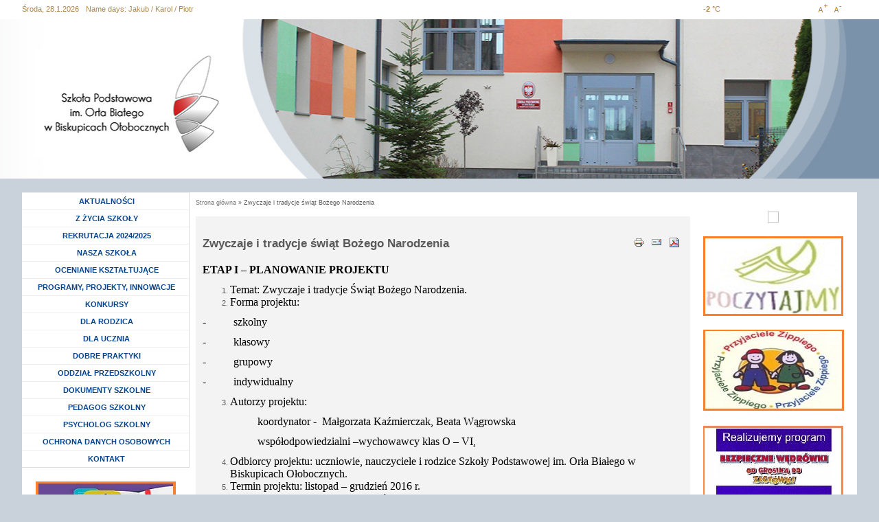

--- FILE ---
content_type: text/html; charset=utf-8
request_url: https://spbiskupice.noweskalmierzyce.pl/pl/strona/zwyczaje-i-tradycje-%C5%9Bwi%C4%85t-bo%C5%BCego-narodzenia
body_size: 40008
content:
<!DOCTYPE html PUBLIC "-//W3C//DTD XHTML+RDFa 1.0//EN"
  "http://www.w3.org/MarkUp/DTD/xhtml-rdfa-1.dtd">
<html xmlns="http://www.w3.org/1999/xhtml" xml:lang="pl" lang="pl" version="XHTML+RDFa 1.0" dir="ltr"
  xmlns:content="http://purl.org/rss/1.0/modules/content/"
  xmlns:dc="http://purl.org/dc/terms/"
  xmlns:foaf="http://xmlns.com/foaf/0.1/"
  xmlns:og="http://ogp.me/ns#"
  xmlns:rdfs="http://www.w3.org/2000/01/rdf-schema#"
  xmlns:sioc="http://rdfs.org/sioc/ns#"
  xmlns:sioct="http://rdfs.org/sioc/types#"
  xmlns:skos="http://www.w3.org/2004/02/skos/core#"
  xmlns:xsd="http://www.w3.org/2001/XMLSchema#">

<head profile="http://www.w3.org/1999/xhtml/vocab">
  <meta http-equiv="Content-Type" content="text/html; charset=utf-8" />
<link rel="shortcut icon" href="https://spbiskupice.noweskalmierzyce.pl/sites/spbiskupice.noweskalmierzyce.pl/themes/spbiskupiec/favicon.ico" type="image/vnd.microsoft.icon" />
<link rel="shortlink" href="/pl/node/785" />
<link rel="canonical" href="/pl/strona/zwyczaje-i-tradycje-%C5%9Bwi%C4%85t-bo%C5%BCego-narodzenia" />
<meta name="Generator" content="Drupal 7 (http://drupal.org)" />
  <title>Zwyczaje i tradycje świąt Bożego Narodzenia | Szkoła Podstawowa im. Orła Białego w Biskupicach Ołobocznych</title>
  <meta name="viewport" content="width=device-width; initial-scale=1.0" />
  <link type="text/css" rel="stylesheet" href="https://spbiskupice.noweskalmierzyce.pl/sites/spbiskupice.noweskalmierzyce.pl/files/css/css_xE-rWrJf-fncB6ztZfd2huxqgxu4WO-qwma6Xer30m4.css" media="all" />
<link type="text/css" rel="stylesheet" href="https://spbiskupice.noweskalmierzyce.pl/sites/spbiskupice.noweskalmierzyce.pl/files/css/css_PJP-QdVezFcMkAd9dj5xocOvLzkDBfJcvnlPt8okXTE.css" media="all" />
<link type="text/css" rel="stylesheet" href="https://spbiskupice.noweskalmierzyce.pl/sites/spbiskupice.noweskalmierzyce.pl/files/css/css_ywvErPRZEAWsGiK3sh1nVcCAOWVpj3-5JWcYu553Mcw.css" media="all" />

<!--[if lt IE 8]>
<link type="text/css" rel="stylesheet" href="https://spbiskupice.noweskalmierzyce.pl/sites/spbiskupice.noweskalmierzyce.pl/files/css/css_VyKHcoC2vkE6vSZy1096yGnGRXchk2qXI7pn80r5cvw.css" media="all" />
<![endif]-->
<link type="text/css" rel="stylesheet" href="https://spbiskupice.noweskalmierzyce.pl/sites/spbiskupice.noweskalmierzyce.pl/files/css/css_C_SQZq3lnhPlyxQS2mLcZ4cMYEHzXYVU2qZKoLyfnC4.css" media="all" />
<link type="text/css" rel="stylesheet" href="https://spbiskupice.noweskalmierzyce.pl/sites/spbiskupice.noweskalmierzyce.pl/files/css/css_Ia4Qit03MwbwD4VOJ9Rs1fNX1EJLOvR-4m-HNe9GYqw.css" media="all" />
<link type="text/css" rel="stylesheet" href="https://spbiskupice.noweskalmierzyce.pl/styleswitcher/style.css?qhd4ce" media="all" id="styleswitcher-css" />
  <script type="text/javascript" src="https://spbiskupice.noweskalmierzyce.pl/sites/all/modules/jquery_update/replace/jquery/1.7/jquery.min.js?v=1.7.1"></script>
<script type="text/javascript" src="https://spbiskupice.noweskalmierzyce.pl/misc/jquery-extend-3.4.0.js?v=1.7.1"></script>
<script type="text/javascript" src="https://spbiskupice.noweskalmierzyce.pl/misc/jquery.once.js?v=1.2"></script>
<script type="text/javascript" src="https://spbiskupice.noweskalmierzyce.pl/misc/drupal.js?qhd4ce"></script>
<script type="text/javascript" src="https://spbiskupice.noweskalmierzyce.pl/sites/all/modules/jquery_update/replace/ui/external/jquery.cookie.js?v=67fb34f6a866c40d0570"></script>
<script type="text/javascript" src="https://spbiskupice.noweskalmierzyce.pl/sites/all/libraries/colorbox/colorbox/jquery.colorbox-min.js?v=1.3.9"></script>
<script type="text/javascript" src="https://spbiskupice.noweskalmierzyce.pl/sites/spbiskupice.noweskalmierzyce.pl/files/languages/pl_qivWzPlDk7MqkbAMQqTIMV8CpqwURGTDDBT-_TX12Fs.js?qhd4ce"></script>
<script type="text/javascript" src="https://spbiskupice.noweskalmierzyce.pl/sites/all/modules/colorbox/js/colorbox.js?qhd4ce"></script>
<script type="text/javascript" src="https://spbiskupice.noweskalmierzyce.pl/sites/all/modules/colorbox/js/colorbox_inline.js?qhd4ce"></script>
<script type="text/javascript" src="https://spbiskupice.noweskalmierzyce.pl/sites/all/modules/ie6nomore/jquery-cookie/jquery.cookie.js?qhd4ce"></script>
<script type="text/javascript" src="https://spbiskupice.noweskalmierzyce.pl/sites/all/modules/ie6nomore/ie6nomore.js?qhd4ce"></script>
<script type="text/javascript">
<!--//--><![CDATA[//><!--
var text_resize_scope = "content-sub";
          var text_resize_minimum = "8";
          var text_resize_maximum = "25";
          var text_resize_line_height_allow = 0;
          var text_resize_line_height_min = "16";
          var text_resize_line_height_max = "36";
//--><!]]>
</script>
<script type="text/javascript" src="https://spbiskupice.noweskalmierzyce.pl/sites/all/modules/text_resize/text_resize.js?qhd4ce"></script>
<script type="text/javascript" src="https://spbiskupice.noweskalmierzyce.pl/sites/spbiskupice.noweskalmierzyce.pl/modules/vnewsbox/vnewsbox.js?qhd4ce"></script>
<script type="text/javascript" src="https://spbiskupice.noweskalmierzyce.pl/sites/all/modules/styleswitcher/styleswitcher.js?qhd4ce"></script>
<script type="text/javascript" src="https://spbiskupice.noweskalmierzyce.pl/sites/all/modules/dhtml_menu/dhtml_menu.js?qhd4ce"></script>
<script type="text/javascript" src="https://spbiskupice.noweskalmierzyce.pl/sites/all/modules/media_gallery/colorbox-display.js?qhd4ce"></script>
<script type="text/javascript" src="https://spbiskupice.noweskalmierzyce.pl/sites/spbiskupice.noweskalmierzyce.pl/themes/spbiskupiec/js/misc.js?qhd4ce"></script>
<script type="text/javascript">
<!--//--><![CDATA[//><!--
jQuery.extend(Drupal.settings, {"basePath":"\/","pathPrefix":"pl\/","ajaxPageState":{"theme":"spbiskupiec","theme_token":"x9x3R-fKnqa6CJRN5oNTqTLIwLhJQTGH0jxPbjNTyRo","js":{"sites\/all\/modules\/jquery_update\/replace\/jquery\/1.7\/jquery.min.js":1,"misc\/jquery-extend-3.4.0.js":1,"misc\/jquery.once.js":1,"misc\/drupal.js":1,"sites\/all\/modules\/jquery_update\/replace\/ui\/external\/jquery.cookie.js":1,"sites\/all\/libraries\/colorbox\/colorbox\/jquery.colorbox-min.js":1,"public:\/\/languages\/pl_qivWzPlDk7MqkbAMQqTIMV8CpqwURGTDDBT-_TX12Fs.js":1,"sites\/all\/modules\/colorbox\/js\/colorbox.js":1,"sites\/all\/modules\/colorbox\/js\/colorbox_inline.js":1,"sites\/all\/modules\/ie6nomore\/jquery-cookie\/jquery.cookie.js":1,"sites\/all\/modules\/ie6nomore\/ie6nomore.js":1,"0":1,"sites\/all\/modules\/text_resize\/text_resize.js":1,"sites\/spbiskupice.noweskalmierzyce.pl\/modules\/vnewsbox\/vnewsbox.js":1,"sites\/all\/modules\/styleswitcher\/styleswitcher.js":1,"sites\/all\/modules\/dhtml_menu\/dhtml_menu.js":1,"sites\/all\/modules\/media_gallery\/colorbox-display.js":1,"sites\/spbiskupice.noweskalmierzyce.pl\/themes\/spbiskupiec\/js\/misc.js":1},"css":{"modules\/system\/system.base.css":1,"modules\/system\/system.menus.css":1,"modules\/system\/system.messages.css":1,"modules\/system\/system.theme.css":1,"sites\/all\/libraries\/colorbox\/example1\/colorbox.css":1,"sites\/all\/modules\/date\/date_api\/date.css":1,"sites\/all\/modules\/date\/date_popup\/themes\/datepicker.1.7.css":1,"modules\/field\/theme\/field.css":1,"modules\/node\/node.css":1,"modules\/search\/search.css":1,"modules\/user\/user.css":1,"sites\/all\/modules\/vpoll\/vpoll.css":1,"sites\/all\/modules\/views\/css\/views.css":1,"sites\/all\/libraries\/colorbox\/vlightbox\/colorbox.css":1,"sites\/all\/modules\/ctools\/css\/ctools.css":1,"sites\/all\/modules\/ie6nomore\/ie6nomore.css":1,"sites\/all\/modules\/print\/css\/printlinks.css":1,"sites\/all\/modules\/text_resize\/text_resize.css":1,"sites\/spbiskupice.noweskalmierzyce.pl\/modules\/vnewsbox\/vnewsbox.css":1,"sites\/all\/modules\/yr_verdata\/yr_verdata.css":1,"sites\/all\/modules\/styleswitcher\/styleswitcher.overlay.css":1,"sites\/all\/modules\/media_gallery\/media_gallery.css":1,"sites\/all\/modules\/media_gallery\/media_gallery.ie7.css":1,"sites\/all\/modules\/vbanner\/css\/vbanner.css":1,"sites\/all\/modules\/dhtml_menu\/dhtml_menu.css":1,"sites\/spbiskupice.noweskalmierzyce.pl\/themes\/spbiskupiec\/css\/style.css":1,"sites\/spbiskupice.noweskalmierzyce.pl\/themes\/spbiskupiec\/css\/rwd.css":1,"styleswitcher\/style.css":1}},"colorbox":{"opacity":"0.85","current":"{current} of {total}","previous":"\u00ab Prev","next":"Nast\u0119pne \u00bb","close":"Close","maxWidth":"100%","maxHeight":"100%","fixed":true,"__drupal_alter_by_ref":["sites\/all\/libraries\/colorbox\/vlightbox"]},"jcarousel":{"ajaxPath":"\/pl\/jcarousel\/ajax\/views"},"styleSwitcher":{"styles":{"default":{"label":"Standard version","name":"default","path":"https:\/\/spbiskupice.noweskalmierzyce.pl\/pl\/styleswitcher\/style.css","status":true,"weight":"-2","custom":true,"is_default":true},"contrast_version":{"label":"Contrast version","name":"contrast_version","path":"https:\/\/spbiskupice.noweskalmierzyce.pl\/sites\/all\/themes\/noweskalmierzyce\/css\/contrast-version.css","status":1,"weight":"-1","custom":true}},"default":"default","enableOverlay":1,"cookieExpire":31536000},"dhtmlMenu":{"nav":"open","animation":{"effects":{"height":"height","opacity":"opacity"},"speed":500},"effects":{"siblings":"close-same-tree","children":"none","remember":0},"filter":{"type":"blacklist","list":[]}}});
//--><!]]>
</script>
</head>
<body class="html not-front not-logged-in no-sidebars page-node page-node- page-node-785 node-type-page switchStyleCurrent-default frontend normal_page i18n-pl" >
  <div id="skip-link">
    <a href="/pl/sitemap" class="element-invisible element-focusable">Przejdź do mapy strony</a>
    <a href="/pl/search/node" class="element-invisible element-focusable">Przejdź do wyszukiwania</a>
    <a href="#col-1-sub" class="element-invisible element-focusable">Przejdź do menu głównego</a>    
    <a href="#col-2-sub" class="element-invisible element-focusable">Przejdź do treści</a>
    <a href="#footer" class="element-invisible element-focusable">Przejdź do stopki</a>
  </div>
    		<div id="top">
			<div class="wrapper-center">
				  <div class="region region-header-bar-left">
    <div id="block-block-9" class="block block-block">

    
  <div class="content">
    Środa, 28.1.2026  </div>
</div>
<div id="block-vnameday-vnameday" class="block block-vnameday">

    
  <div class="content">
    <span id="vnameday-label">Name days:</span>
<span id="vnameday-namedays">Jakub / Karol / Piotr</span>
  </div>
</div>
  </div>
				  <div class="region region-header-bar-right">
    <div id="block-yr-verdata-yr-verdata-block" class="block block-yr-verdata">

    
  <div class="content">
    <div class="yr-forecast-block-box"><span class="sep"></span><div class="yr-period-forecast"><p class="yr-symbols"><span class="yr-temp">-2</span><span class="yr-miara"> &deg;C</span><span class="yr-symbol"><img typeof="foaf:Image" src="http://symbol.yr.no/grafikk/sym/b38/02d.png" alt="" /></span></p></div></div>  </div>
</div>
<div id="block-styleswitcher-styleswitcher" class="block block-styleswitcher">

    
  <div class="content">
        <a href="/pl/styleswitcher/switch/default?destination=node/785" class="style-switcher style-default default" id="styleswitcher-default" rel="nofollow" title="styleswitcher"></a>    <a href="/pl/styleswitcher/switch/contrast-version?destination=node/785" class="style-switcher style-contrast-version contrast_version" id="styleswitcher-contrast_version" rel="nofollow" title="styleswitcher"></a>  </div>
</div>
<div id="block-text-resize-0" class="block block-text-resize">

    
  <div class="content">
    <a href="#" class="changer" id="text_resize_increase"><span class="element-invisible">Increase font size</span></a><a href="#" class="changer" id="text_resize_decrease"><span class="element-invisible">Decrease font size</span></a>  </div>
</div>
  </div>
			</div>
		</div>
		
		<div id="header-sub">
			<div class="wrapper-header-sub-bg">
				<div class="wrapper-center">
					<div class="wrapper-header-main-sub">
					
						<div id="header-top">
							<a href="/pl" rel="home" id="herb"><img src="https://spbiskupice.noweskalmierzyce.pl/sites/spbiskupice.noweskalmierzyce.pl/themes/spbiskupiec/img/logo.png" alt="Idź do strony głównej Szkoła Podstawowa im. Orła Białego w Biskupicach Ołobocznych" /></a>
							<h1 class="nowe-skalmierzyce">Szkoła Podstawowa im. Orła Białego w Biskupicach Ołobocznych</h1>
						</div>
			
					</div>
				</div>
			</div>
		</div>
		
		<div class="content-wrapper-sub">
			<div id="content-wrapper-main-sub">
			
				<div id="content-wrapper-main-sub-2nd">
			
					<div class="wrapper-center">
												<div id="content-sub" class="">
						
							<div id="col-1-sub">
								  <div class="region region-sidebar-left">
    
<div id="block-system-main-menu" class="block block-system block-menu block-main-menu">
  <div class="content menu-middle  clearfix">
    <ul class="menu"><li class="first leaf dhtml-menu" id="dhtml_menu-227"><a href="/pl" title="">AKTUALNOŚCI</a></li>
<li class="collapsed dhtml-menu collapsed start-collapsed" id="dhtml_menu-746"><a href="/pl/strona/z-%C5%BCycia-szko%C5%82y">Z ŻYCIA SZKOŁY</a><ul class="menu"><li class="first expanded dhtml-menu collapsed start-collapsed" id="dhtml_menu-2339"><a href="/pl/strona/20252026">2025/2026</a><ul class="menu"><li class="first leaf dhtml-menu" id="dhtml_menu-2366"><a href="/pl/news/andrzejki-inaczej">Andrzejki inaczej....</a></li>
<li class="leaf dhtml-menu" id="dhtml_menu-2346"><a href="/pl/news/dyskoteka-z-okazji-dnia-ch%C5%82opca-0">Dyskoteka z okazji Dnia Chłopca</a></li>
<li class="leaf dhtml-menu" id="dhtml_menu-2353"><a href="/pl/news/dzie%C5%84-dyni-1">Dzień Dyni</a></li>
<li class="leaf dhtml-menu" id="dhtml_menu-2336"><a href="/pl/news/dzie%C5%84-kropki-0">Dzień Kropki</a></li>
<li class="leaf dhtml-menu" id="dhtml_menu-2335"><a href="/pl/news/dzie%C5%84-ziemniaka">Dzień Ziemniaka</a></li>
<li class="leaf dhtml-menu" id="dhtml_menu-2356"><a href="/pl/news/dzie%C5%84-%C5%BCyczliwo%C5%9Bci-0">Dzień Życzliwości</a></li>
<li class="leaf dhtml-menu" id="dhtml_menu-2348"><a href="/pl/news/europejski-dzie%C5%84-j%C4%99zyk%C3%B3w-2">Europejski Dzień Języków</a></li>
<li class="leaf dhtml-menu" id="dhtml_menu-2357"><a href="/pl/news/jesienne-drzewo">Jesienne drzewo</a></li>
<li class="leaf dhtml-menu" id="dhtml_menu-2372"><a href="/pl/news/konkurs">Konkurs</a></li>
<li class="leaf dhtml-menu" id="dhtml_menu-2373"><a href="/pl/news/konkurs">Konkurs</a></li>
<li class="leaf dhtml-menu" id="dhtml_menu-2370"><a href="/pl/news/konkurs-na-szopk%C4%99-bo%C5%BConarodzeniow%C4%85">Konkurs na szopkę bożonarodzeniową</a></li>
<li class="leaf dhtml-menu" id="dhtml_menu-2343"><a href="/pl/news/lekcja-z-filharmoni%C4%85-6">Lekcja z Filharmonią</a></li>
<li class="leaf dhtml-menu" id="dhtml_menu-2367"><a href="/pl/news/miko%C5%82ajki-3">Mikołajki</a></li>
<li class="leaf dhtml-menu" id="dhtml_menu-2364"><a href="/pl/news/miko%C5%82ajkowy-seans-w-starym-kinie">Mikołajkowy seans w Starym Kinie</a></li>
<li class="leaf dhtml-menu" id="dhtml_menu-2355"><a href="/pl/news/mi%C4%99dzynarodowy-dzie%C5%84-praw-dziecka-3">Międzynarodowy Dzień Praw Dziecka</a></li>
<li class="leaf dhtml-menu" id="dhtml_menu-2362"><a href="/pl/news/muzeum-arkadego-fiedlera">Muzeum  Arkadego Fiedlera</a></li>
<li class="leaf dhtml-menu" id="dhtml_menu-2332"><a href="/pl/news/rozpocz%C4%99cie-roku-szkolnego-2">Rozpoczęcie roku szkolnego</a></li>
<li class="leaf dhtml-menu" id="dhtml_menu-2337"><a href="/pl/news/spotkanie-z-makija%C5%BCystk%C4%85">Spotkanie z makijażystką</a></li>
<li class="leaf dhtml-menu" id="dhtml_menu-2342"><a href="/pl/news/spotkanie-z-wyj%C4%85tkowym-go%C5%9Bciem">Spotkanie z wyjątkowym gościem</a></li>
<li class="leaf dhtml-menu" id="dhtml_menu-2340"><a href="/pl/news/sprz%C4%85tanie-%C5%9Bwiata-4">Sprzątanie Świata</a></li>
<li class="leaf dhtml-menu" id="dhtml_menu-2352"><a href="/pl/news/sur%C3%B3wki-w-klasie-trzeciej">Surówki w klasie trzeciej</a></li>
<li class="leaf dhtml-menu" id="dhtml_menu-2354"><a href="/pl/news/taneczny-kalejdoskop-lekcja-z-filharmoni%C4%85">Taneczny kalejdoskop - lekcja z filharmonią</a></li>
<li class="leaf dhtml-menu" id="dhtml_menu-2345"><a href="/pl/news/tydzie%C5%84-przeciwdzia%C5%82ania-przemocy-r%C3%B3wie%C5%9Bniczej">Tydzień Przeciwdziałania Przemocy Rówieśniczej</a></li>
<li class="leaf dhtml-menu" id="dhtml_menu-2347"><a href="/pl/news/tydzie%C5%84-przeciwdzia%C5%82ania-przemocy-r%C3%B3wie%C5%9Bniczej-0">Tydzień przeciwdziałania przemocy rówieśniczej</a></li>
<li class="leaf dhtml-menu" id="dhtml_menu-2363"><a href="/pl/news/warsztaty-bo%C5%BConarodzeniowe-0">Warsztaty bożonarodzeniowe</a></li>
<li class="leaf dhtml-menu" id="dhtml_menu-2369"><a href="/pl/news/warsztaty-piernikowe-w-przedszkolu">Warsztaty piernikowe w przedszkolu</a></li>
<li class="leaf dhtml-menu" id="dhtml_menu-2371"><a href="/pl/news/wigilia-szkolna-0">Wigilia szkolna</a></li>
<li class="leaf dhtml-menu" id="dhtml_menu-2365"><a href="/pl/news/wizyta-na-poczcie-uczymy-si%C4%99-jak-dzia%C5%82a-wa%C5%BCna-instytucja">Wizyta na poczcie- uczymy się jak działa ważna instytucja</a></li>
<li class="leaf dhtml-menu" id="dhtml_menu-2350"><a href="/pl/news/wizyta-uczni%C3%B3w-klas-i-iii-w-teatrze">Wizyta uczniów klas I-III w teatrze</a></li>
<li class="leaf dhtml-menu" id="dhtml_menu-2341"><a href="/pl/news/wyj%C5%9Bcie-do-gospodarstwa-rolnego">Wyjście do gospodarstwa rolnego</a></li>
<li class="leaf dhtml-menu" id="dhtml_menu-2338"><a href="/pl/news/z-wizyt%C4%85-w-ochotniczej-stra%C5%BCy-po%C5%BCarnej">Z wizytą w Ochotniczej Straży Pożarnej</a></li>
<li class="leaf dhtml-menu" id="dhtml_menu-2375"><a href="/pl/news/zaj%C4%99cia-fizyczno-chemiczne">Zajęcia fizyczno-chemiczne</a></li>
<li class="leaf dhtml-menu" id="dhtml_menu-2374"><a href="/pl/news/lekcja-z-filharmoni%C4%85-r%C3%B3%C5%BCne-formy-taneczne">lekcja z filharmonią - różne formy taneczne</a></li>
<li class="leaf dhtml-menu" id="dhtml_menu-2349"><a href="/pl/news/%C5%9Blubowanie-klasy-i-i-dzie%C5%84-edukacji-narodowej">Ślubowanie klasy I i Dzień Edukacji Narodowej</a></li>
<li class="leaf dhtml-menu" id="dhtml_menu-2358"><a href="/pl/news/%C5%9Bwiatowy-dzie%C5%84-tabliczki-mno%C5%BCenia-2">Światowy Dzień Tabliczki Mnożenia</a></li>
<li class="last leaf dhtml-menu" id="dhtml_menu-2368"><a href="/pl/news/%C5%9Bwi%C4%85teczne-spotkanie-1">Świąteczne spotkanie</a></li>
</ul></li>
<li class="expanded dhtml-menu collapsed start-collapsed" id="dhtml_menu-2258"><a href="/pl/strona/20242025">2024/2025</a><ul class="menu"><li class="first leaf dhtml-menu" id="dhtml_menu-2252"><a href="/pl/news/rozpocz%C4%99cie-roku-szkolnego-3">Rozpoczęcie roku szkolnego</a></li>
<li class="leaf dhtml-menu" id="dhtml_menu-2254"><a href="/pl/news/aktywny-weekend-0">Aktywny weekend</a></li>
<li class="leaf dhtml-menu" id="dhtml_menu-2262"><a href="/pl/news/aktywny-weekend-1">Aktywny weekend</a></li>
<li class="leaf dhtml-menu" id="dhtml_menu-2273"><a href="/pl/news/aktywny-weekend-2">Aktywny weekend</a></li>
<li class="leaf dhtml-menu" id="dhtml_menu-2304"><a href="/pl/news/autyzm-ka%C5%BCdy-z-nas-jest-wyj%C4%85tkowy">Autyzm - każdy z nas jest wyjątkowy</a></li>
<li class="leaf dhtml-menu" id="dhtml_menu-2271"><a href="/pl/news/dzie%C5%84-dyni-0">Dzień dyni</a></li>
<li class="leaf dhtml-menu" id="dhtml_menu-2294"><a href="/pl/news/lekcja-z-filharmoni%C4%85-ameryka-p%C3%B3%C5%82nocna">Lekcja z filharmonią - Ameryka Północna</a></li>
<li class="leaf dhtml-menu" id="dhtml_menu-2263"><a href="/pl/news/lekcja-z-policjantem">Lekcja z policjantem</a></li>
<li class="leaf dhtml-menu" id="dhtml_menu-2283"><a href="/pl/news/miko%C5%82ajki-w-naszej-szkole-1">Mikołajki w naszej szkole</a></li>
<li class="leaf dhtml-menu" id="dhtml_menu-2279"><a href="/pl/news/mi%C4%99dzynarodowy-dzie%C5%84-praw-dziecka-2">Międzynarodowy Dzień Praw Dziecka</a></li>
<li class="leaf dhtml-menu" id="dhtml_menu-2261"><a href="/pl/news/na-przej%C5%9Bciu-dla-pieszych">Na przejściu dla pieszych</a></li>
<li class="leaf dhtml-menu" id="dhtml_menu-2277"><a href="/pl/news/narodowe-%C5%9Bwi%C4%99to-niepodleg%C5%82o%C5%9Bci-2">Narodowe Święto Niepodległości</a></li>
<li class="leaf dhtml-menu" id="dhtml_menu-2299"><a href="/pl/news/opowie%C5%9Bci-z-teczki-profesora-ksi%C4%85%C5%BCeczki-teatr-0">Opowieści z teczki profesora Książeczki - teatr</a></li>
<li class="leaf dhtml-menu" id="dhtml_menu-2288"><a href="/pl/news/pasowanie-na-czytelnika-4">Pasowanie na czytelnika</a></li>
<li class="leaf dhtml-menu" id="dhtml_menu-2306"><a href="/pl/news/pierwsza-pomoc-%C4%87wiczenia">Pierwsza Pomoc -ćwiczenia</a></li>
<li class="leaf dhtml-menu" id="dhtml_menu-2269"><a href="/pl/news/pierwsza-pomoc-w-klasach-i-iii">Pierwsza pomoc w klasach I-III</a></li>
<li class="leaf dhtml-menu" id="dhtml_menu-2270"><a href="/pl/news/pierwsza-pomoc-w-klasach-i-iii">Pierwsza pomoc w klasach I-III</a></li>
<li class="leaf dhtml-menu" id="dhtml_menu-2253"><a href="/pl/news/piesza-wycieczka-do-lasu">Piesza wycieczka do lasu</a></li>
<li class="leaf dhtml-menu" id="dhtml_menu-2329"><a href="/pl/news/poznajemy-stolic%C4%99">Poznajemy  stolicę</a></li>
<li class="leaf dhtml-menu" id="dhtml_menu-2296"><a href="/pl/news/projekt-%E2%80%9Eeska-%E2%80%93-razem-przeciw-depresji%E2%80%9D-0">Projekt „Eska – Razem przeciw depresji”</a></li>
<li class="leaf dhtml-menu" id="dhtml_menu-2302"><a href="/pl/news/rekolekcje-szkolne-0">Rekolekcje szkolne</a></li>
<li class="leaf dhtml-menu" id="dhtml_menu-2297"><a href="/pl/news/seans-w-starym-kinie-0">Seans w kinie</a></li>
<li class="leaf dhtml-menu" id="dhtml_menu-2286"><a href="/pl/news/seans-w-kinie-helios">Seans w kinie Helios</a></li>
<li class="leaf dhtml-menu" id="dhtml_menu-2293"><a href="/pl/news/sieciaki">Sieciaki</a></li>
<li class="leaf dhtml-menu" id="dhtml_menu-2317"><a href="/pl/news/spotkanie-z-policjantem">Spotkanie z Policjantem</a></li>
<li class="leaf dhtml-menu" id="dhtml_menu-2301"><a href="/pl/news/szalony-wiosenny-tydzie%C5%84">Szalony wiosenny tydzień</a></li>
<li class="leaf dhtml-menu" id="dhtml_menu-2265"><a href="/pl/news/ta%C5%84ce-hulanki-swawole-ch%C5%82opcy-bawi%C4%85-si%C4%99-dzi%C5%9B-w-szkole%E2%80%A6">Tańce, hulanki, swawole, chłopcy bawią się dziś w szkole….</a></li>
<li class="leaf dhtml-menu" id="dhtml_menu-2300"><a href="/pl/news/tydzie%C5%84-z-matematyk%C4%85-0">Tydzień z matematyką</a></li>
<li class="leaf dhtml-menu" id="dhtml_menu-2292"><a href="/pl/news/t%C5%82usty-czwartek">Tłusty czwartek</a></li>
<li class="leaf dhtml-menu" id="dhtml_menu-2256"><a href="/pl/news/uczniowie-klas-i-iii-w-grodzie-piast%C3%B3w-na-zawodziu">Uczniowie klas I-III w Grodzie Piastów na Zawodziu</a></li>
<li class="leaf dhtml-menu" id="dhtml_menu-2290"><a href="/pl/news/walentynkowy-dzie%C5%84-babci-i-dziadka">Walentynkowy Dzień Babci i Dziadka</a></li>
<li class="leaf dhtml-menu" id="dhtml_menu-2282"><a href="/pl/news/wycieczka-do-kalisza-0">Wycieczka do Kalisza</a></li>
<li class="leaf dhtml-menu" id="dhtml_menu-2305"><a href="/pl/news/wycieczka-do-zagrody-bia%C5%82ego-kr%C3%B3lika">Wycieczka do Zagrody Białego Królika</a></li>
<li class="leaf dhtml-menu" id="dhtml_menu-2321"><a href="/pl/news/wycieczka-klas-ii-i-iii-do-sowy">Wycieczka klas II i III do Sowy</a></li>
<li class="leaf dhtml-menu" id="dhtml_menu-2326"><a href="/pl/news/wycieczka-na-stawy-milickie">Wycieczka na Stawy Milickie</a></li>
<li class="leaf dhtml-menu" id="dhtml_menu-2327"><a href="/pl/news/xxiv-og%C3%B3lnopolski-tydzie%C5%84-czytania-dzieciom-w-naszej-szkole">XXIV Ogólnopolski Tydzień Czytania Dzieciom w naszej szkole</a></li>
<li class="leaf dhtml-menu" id="dhtml_menu-2291"><a href="/pl/news/zabawa-walentynkowo-karnawa%C5%82owa">Zabawa walentynkowo-karnawałowa</a></li>
<li class="leaf dhtml-menu" id="dhtml_menu-2328"><a href="/pl/news/zaj%C4%99cia-edukacyjne-z-pracownikami-g%C5%82%C3%B3wnego-urz%C4%99du-statystycznego-w-klasach-7-i-8">Zajęcia edukacyjne z pracownikami Głównego Urzędu Statystycznego w klasach 7 i 8</a></li>
<li class="leaf dhtml-menu" id="dhtml_menu-2331"><a href="/pl/news/zako%C5%84czenie-roku-szkolnego-informacja-0">Zakończenie roku szkolnego - informacja</a></li>
<li class="leaf dhtml-menu" id="dhtml_menu-2264"><a href="/pl/news/zdrowy-tydzie%C5%84-w-ii-klasie">Zdrowy tydzień w II klasie</a></li>
<li class="leaf dhtml-menu" id="dhtml_menu-2267"><a href="/pl/news/%C5%9Blubowanie-uczni%C3%B3w-klasy-i-0">Ślubowanie uczniów klasy I</a></li>
<li class="leaf dhtml-menu" id="dhtml_menu-2278"><a href="/pl/news/%C5%9Bwiatowy-dzie%C5%84-tabliczki-mno%C5%BCenia-1">Światowy Dzień Tabliczki Mnożenia</a></li>
<li class="leaf dhtml-menu" id="dhtml_menu-2284"><a href="/pl/news/%C5%9Bwi%C4%85teczne-spotkanie-0">Świąteczne spotkanie</a></li>
<li class="leaf dhtml-menu" id="dhtml_menu-2287"><a href="/pl/news/%C5%9Bwi%C4%85teczny-czas">Świąteczny czas</a></li>
<li class="leaf dhtml-menu" id="dhtml_menu-2319"><a href="/pl/news/%C5%9Bwi%C4%99to-konstytucji-3-maja">Święto Konstytucji 3 Maja</a></li>
<li class="last leaf dhtml-menu" id="dhtml_menu-2320"><a href="/pl/news/%C5%9Bwi%C4%99to-ziemi">Święto Ziemi</a></li>
</ul></li>
<li class="expanded dhtml-menu collapsed start-collapsed" id="dhtml_menu-2164"><a href="/pl/strona/20232024">2023/2024</a><ul class="menu"><li class="first leaf dhtml-menu" id="dhtml_menu-2248"><a href="/pl/news/aktywny-weekend">Aktywny weekend</a></li>
<li class="leaf dhtml-menu" id="dhtml_menu-2170"><a href="/pl/news/daleka-ameryka-lekcja-z-filharmoni%C4%85">Daleka Ameryka - lekcja z filharmonią</a></li>
<li class="leaf dhtml-menu" id="dhtml_menu-2210"><a href="/pl/news/dyskoteka-karnawa%C5%82owa">Dyskoteka karnawałowa</a></li>
<li class="leaf dhtml-menu" id="dhtml_menu-2211"><a href="/pl/news/dzie%C5%84-babci-i-dziadka-w-naszej-szkole">Dzień Babci i Dziadka w naszej szkole</a></li>
<li class="leaf dhtml-menu" id="dhtml_menu-2175"><a href="/pl/news/dzie%C5%84-ch%C5%82opca-2">Dzień Chłopca</a></li>
<li class="leaf dhtml-menu" id="dhtml_menu-2185"><a href="/pl/news/dzie%C5%84-dyni">Dzień Dyni</a></li>
<li class="leaf dhtml-menu" id="dhtml_menu-2244"><a href="/pl/news/dzie%C5%84-dziecka-0">Dzień Dziecka</a></li>
<li class="leaf dhtml-menu" id="dhtml_menu-2229"><a href="/pl/news/easter-card-swap">Easter Card Swap</a></li>
<li class="leaf dhtml-menu" id="dhtml_menu-2194"><a href="/pl/news/francja-elegancja-koncert-edukacyjny-filharmonii-kaliskiej">Francja elegancja - koncert edukacyjny Filharmonii Kaliskiej</a></li>
<li class="leaf dhtml-menu" id="dhtml_menu-2203"><a href="/pl/news/koncert-bo%C5%BConarodzeniowy">Koncert Bożonarodzeniowy</a></li>
<li class="leaf dhtml-menu" id="dhtml_menu-2237"><a href="/pl/news/konstytucja-3-maja">Konstytucja 3 Maja</a></li>
<li class="leaf dhtml-menu" id="dhtml_menu-2208"><a href="/pl/news/lekcja-z-filharmoni%C4%85-mro%C5%BAna-skandynawia">Lekcja z filharmonią Mroźna Skandynawia</a></li>
<li class="leaf dhtml-menu" id="dhtml_menu-2197"><a href="/pl/news/miko%C5%82ajkowy-seans-w-kinie">Mikołajkowy seans w kinie</a></li>
<li class="leaf dhtml-menu" id="dhtml_menu-2191"><a href="/pl/news/mi%C4%99dzynarodowy-dzie%C5%84-praw-dziecka-1">Międzynarodowy Dzień Praw Dziecka</a></li>
<li class="leaf dhtml-menu" id="dhtml_menu-2188"><a href="/pl/news/narodowe-%C5%9Bwi%C4%99to-niepodleg%C5%82o%C5%9Bci-1">Narodowe Święto Niepodległości</a></li>
<li class="leaf dhtml-menu" id="dhtml_menu-2199"><a href="/pl/news/nasz-kochany-miko%C5%82aj">Nasz kochany Mikołaj</a></li>
<li class="leaf dhtml-menu" id="dhtml_menu-2247"><a href="/pl/news/og%C3%B3lnopolskie-wybory-ksi%C4%85%C5%BCek">Ogólnopolskie Wybory Książek</a></li>
<li class="leaf dhtml-menu" id="dhtml_menu-2193"><a href="/pl/news/pasowanie-na-czytelnika-biblioteki-1">Pasowanie na czytelnika biblioteki</a></li>
<li class="leaf dhtml-menu" id="dhtml_menu-2204"><a href="/pl/news/pierwsza-pomoc-przedmedyczna-w-klasach-i-ii">Pierwsza pomoc w klasach I-II</a></li>
<li class="leaf dhtml-menu" id="dhtml_menu-2166"><a href="/pl/news/pierwszaki-poznaj%C4%85-znaki">Pierwszaki poznają znaki</a></li>
<li class="leaf dhtml-menu" id="dhtml_menu-2178"><a href="/pl/news/planetarium-i-kino-sferyczne">Planetarium i kino sferyczne</a></li>
<li class="leaf dhtml-menu" id="dhtml_menu-2209"><a href="/pl/news/poczta-walentynkowa">Poczta walentynkowa</a></li>
<li class="leaf dhtml-menu" id="dhtml_menu-2195"><a href="/pl/news/projekt-%E2%80%9Eeska-%E2%80%93-razem-przeciw-depresji%E2%80%9D">Projekt „Eska – Razem przeciw depresji”</a></li>
<li class="leaf dhtml-menu" id="dhtml_menu-2183"><a href="/pl/news/przerwa-na-czytanie-1">Przerwa na czytanie</a></li>
<li class="leaf dhtml-menu" id="dhtml_menu-2238"><a href="/pl/news/ratuj-z-g%C5%82ow%C4%85-bezpiecze%C5%84stwo-najwa%C5%BCniejsze">Ratuj z głową - bezpieczeństwo najważniejsze</a></li>
<li class="leaf dhtml-menu" id="dhtml_menu-2234"><a href="/pl/news/rekolekcje-szkolne">Rekolekcje szkolne</a></li>
<li class="leaf dhtml-menu" id="dhtml_menu-2163"><a href="/pl/news/rozpocz%C4%99cie-roku-przedszkolnego">Rozpoczęcie roku przedszkolnego</a></li>
<li class="leaf dhtml-menu" id="dhtml_menu-2165"><a href="/pl/news/rozpocz%C4%99cie-roku-szkolnego-1">Rozpoczęcie roku szkolnego</a></li>
<li class="leaf dhtml-menu" id="dhtml_menu-2219"><a href="/pl/news/seans-w-starym-kinie">Seans w Starym Kinie</a></li>
<li class="leaf dhtml-menu" id="dhtml_menu-2189"><a href="/pl/news/spotkanie-z-panem-le%C5%9Bniczym">Spotkanie z panem leśniczym</a></li>
<li class="leaf dhtml-menu" id="dhtml_menu-2167"><a href="/pl/news/sprz%C4%85tanie-%C5%9Bwiata-3">Sprzątanie Świata</a></li>
<li class="leaf dhtml-menu" id="dhtml_menu-2223"><a href="/pl/news/tydzie%C5%84-z-matematyk%C4%85">Tydzień z matematyką</a></li>
<li class="leaf dhtml-menu" id="dhtml_menu-2202"><a href="/pl/news/tytka-charytatywna-akcja-caritas">Tytka Charytatywna - akcja Caritas</a></li>
<li class="leaf dhtml-menu" id="dhtml_menu-2231"><a href="/pl/news/w-s%C5%82onecznej-italii-%E2%80%93-audycja-muzyczna">W słonecznej Italii – audycja muzyczna</a></li>
<li class="leaf dhtml-menu" id="dhtml_menu-2233"><a href="/pl/news/warsztaty-laboratoryjne-na-wydziale-chemii-uniwersytetu-%C5%82%C3%B3dzkiego">Warsztaty laboratoryjne na Wydziale Chemii Uniwersytetu Łódzkiego.</a></li>
<li class="leaf dhtml-menu" id="dhtml_menu-2224"><a href="/pl/news/wiosenny-szalony-tydzie%C5%84">Wiosenny szalony tydzień</a></li>
<li class="leaf dhtml-menu" id="dhtml_menu-2239"><a href="/pl/news/wizyta-klas-i-iii-w-osp">Wizyta klas I-III w OSP</a></li>
<li class="leaf dhtml-menu" id="dhtml_menu-2184"><a href="/pl/news/wolontariusze-pami%C4%99taj%C4%85">Wolontariusze pamiętają</a></li>
<li class="leaf dhtml-menu" id="dhtml_menu-2196"><a href="/pl/news/wycieczka-do-krainy-%C5%9Bw-miko%C5%82aja-i-elf%C3%B3w">Wycieczka do Krainy św. Mikołaja i Elfów</a></li>
<li class="leaf dhtml-menu" id="dhtml_menu-2186"><a href="/pl/news/wycieczka-do-mediateki-i-muzeum-miasta-ostrowa-wielkopolskiego">Wycieczka do Mediateki i Muzeum Miasta Ostrowa Wielkopolskiego</a></li>
<li class="leaf dhtml-menu" id="dhtml_menu-2168"><a href="/pl/news/wycieczka-do-teatru">Wycieczka do teatru</a></li>
<li class="leaf dhtml-menu" id="dhtml_menu-2242"><a href="/pl/news/wycieczka-klas-i-iii">Wycieczka klas I-III</a></li>
<li class="leaf dhtml-menu" id="dhtml_menu-2177"><a href="/pl/news/wyjazd-do-kina-i-muzeum-w-lewkowie">Wyjazd do kina i muzeum w Lewkowie</a></li>
<li class="leaf dhtml-menu" id="dhtml_menu-2243"><a href="/pl/news/wyjazd-edukacyjny-klas-i-iii">Wyjazd edukacyjny klas I-III</a></li>
<li class="leaf dhtml-menu" id="dhtml_menu-2230"><a href="/pl/news/zaj%C4%85czek-czekamy-na-%C5%9Bwi%C4%99ta-wielkanocne">Zajączek... czekamy na święta wielkanocne</a></li>
<li class="leaf dhtml-menu" id="dhtml_menu-2249"><a href="/pl/news/zako%C5%84czenie-roku-szkolnego-3">Zakończenie roku szkolnego</a></li>
<li class="leaf dhtml-menu" id="dhtml_menu-2176"><a href="/pl/news/%C5%9Blubowanie-uczni%C3%B3w-klasy-i">Ślubowanie uczniów klasy I</a></li>
<li class="last leaf dhtml-menu" id="dhtml_menu-2190"><a href="/pl/news/%C5%9Bwiatowy-dzie%C5%84-tabliczki-mno%C5%BCenia-0">Światowy Dzień Tabliczki Mnożenia</a></li>
</ul></li>
<li class="expanded dhtml-menu collapsed start-collapsed" id="dhtml_menu-2065"><a href="/pl/strona/20222023">2022/2023</a><ul class="menu"><li class="first expanded dhtml-menu collapsed start-collapsed" id="dhtml_menu-2068"><a href="/pl/news/123start">1...2...3...START</a><ul class="menu"><li class="first last leaf dhtml-menu" id="dhtml_menu-2138"><a href="/pl/news/podzi%C4%99kowanie-1">Podziękowanie</a></li>
</ul></li>
<li class="leaf dhtml-menu" id="dhtml_menu-2147"><a href="/pl/news/akademia-z-okazji-%C5%9Bwi%C4%99ta-konstytucji-3-maja-0">Akademia z Święta uchwalenia Konstytucji 3 Maja</a></li>
<li class="leaf dhtml-menu" id="dhtml_menu-2079"><a href="/pl/news/akcja-czytelnicza-%E2%80%9Eprzerwa-na-czytanie%E2%80%9D-w-naszej-szkole">Akcja czytelnicza „Przerwa na czytanie” w naszej szkole</a></li>
<li class="leaf dhtml-menu" id="dhtml_menu-2129"><a href="/pl/news/dzie%C5%84-bezpiecznego-internetu-1">Dzień Bezpiecznego Internetu</a></li>
<li class="leaf dhtml-menu" id="dhtml_menu-2155"><a href="/pl/news/dzie%C5%84-mamy-i-taty">Dzień Mamy i Taty</a></li>
<li class="leaf dhtml-menu" id="dhtml_menu-2130"><a href="/pl/news/dzie%C5%84-matematyki-1">Dzień Matematyki</a></li>
<li class="leaf dhtml-menu" id="dhtml_menu-2103"><a href="/pl/news/dzie%C5%84-pluszowego-misia-3">Dzień Pluszowego Misia</a></li>
<li class="leaf dhtml-menu" id="dhtml_menu-2128"><a href="/pl/news/dzie%C5%84-%C5%9Bwi%C4%99tego-patryka">Dzień Świętego Patryka</a></li>
<li class="leaf dhtml-menu" id="dhtml_menu-2145"><a href="/pl/news/ekscytuj%C4%85cy-pobyt-w-mr%C3%B3wkach-0">Ekscytujący pobyt w Mrówkach</a></li>
<li class="leaf dhtml-menu" id="dhtml_menu-2075"><a href="/pl/news/europejski-dzie%C5%84-j%C4%99zyk%C3%B3w-0">Europejski Dzień Języków</a></li>
<li class="leaf dhtml-menu" id="dhtml_menu-2119"><a href="/pl/news/jase%C5%82ka-dla-bab%C4%87-i-dziadk%C3%B3w">Jasełka dla Babć i Dziadków</a></li>
<li class="leaf dhtml-menu" id="dhtml_menu-2112"><a href="/pl/news/kiermasz-bo%C5%BConarodzeniowy">Kiermasz bożonarodzeniowy</a></li>
<li class="leaf dhtml-menu" id="dhtml_menu-2108"><a href="/pl/news/kiermasz-%C5%9Bwi%C4%85teczny-0">Kiermasz świąteczny</a></li>
<li class="leaf dhtml-menu" id="dhtml_menu-2094"><a href="/pl/news/lekcja-w-klasie-7-laboratorium-przysz%C5%82o%C5%9Bci">Lekcja w klasie 7 - Laboratorium przyszłości</a></li>
<li class="leaf dhtml-menu" id="dhtml_menu-2141"><a href="/pl/news/lekcja-z-filharmoni%C4%85-5">Lekcja z Filharmonią</a></li>
<li class="leaf dhtml-menu" id="dhtml_menu-2140"><a href="/pl/news/linki-do-bibliotek-cyfrowych">Linki do bibliotek cyfrowych</a></li>
<li class="leaf dhtml-menu" id="dhtml_menu-2105"><a href="/pl/news/miko%C5%82ajkowe-warsztaty-integracyjne-klas-i-iii">Mikołajkowe warsztaty integracyjne klas I-III</a></li>
<li class="leaf dhtml-menu" id="dhtml_menu-2149"><a href="/pl/news/niecodzienne-lekcje">Niecodzienne lekcje</a></li>
<li class="leaf dhtml-menu" id="dhtml_menu-2091"><a href="/pl/news/pami%C4%99tamy-1">Pamiętamy</a></li>
<li class="leaf dhtml-menu" id="dhtml_menu-2095"><a href="/pl/news/pasowanie-na-czytelnika-3">Pasowanie na czytelnika</a></li>
<li class="leaf dhtml-menu" id="dhtml_menu-2121"><a href="/pl/news/podzi%C4%99kowanie-0">Podziękowanie</a></li>
<li class="leaf dhtml-menu" id="dhtml_menu-2092"><a href="/pl/news/akcja-czytelnicza-%E2%80%9Eprzerwa-na-czytanie%E2%80%9D-ju%C5%BC-przeprowadzona">Przerwa na czytanie</a></li>
<li class="leaf dhtml-menu" id="dhtml_menu-2124"><a href="/pl/news/rekolekcje-wielkopostne-w-naszej-szkole">Rekolekcje wielkopostne w naszej  szkole.</a></li>
<li class="leaf dhtml-menu" id="dhtml_menu-2060"><a href="/pl/news/rozpocz%C4%99cie-roku-szkolnego-informacja">Rozpoczęcie roku szkolnego 2022/2023</a></li>
<li class="leaf dhtml-menu" id="dhtml_menu-2061"><a href="/pl/news/rozpocz%C4%99cie-roku-szkolnego-20222023-0">Rozpoczęcie roku szkolnego 2022/2023</a></li>
<li class="leaf dhtml-menu" id="dhtml_menu-2077"><a href="/pl/news/sprz%C4%85tamy-dla-polski">Sprzątamy dla Polski</a></li>
<li class="leaf dhtml-menu" id="dhtml_menu-2064"><a href="/pl/news/sprz%C4%85tanie-%C5%9Bwiata-2">Sprzątanie świata</a></li>
<li class="leaf dhtml-menu" id="dhtml_menu-2090"><a href="/pl/news/szkolenie-z-zakresu-pierwszej-pomocy-pod-okiem-stra%C5%BCak%C3%B3w-z-osp-w-biskupicach-o%C5%82obocznych">Szkolenie z zakresu pierwszej pomocy pod okiem strażaków z OSP w Biskupicach Ołobocznych</a></li>
<li class="leaf dhtml-menu" id="dhtml_menu-2071"><a href="/pl/news/szkolny-klub-wolontariatu">Szkolny Klub Wolontariatu</a></li>
<li class="leaf dhtml-menu" id="dhtml_menu-2132"><a href="/pl/news/szkolny-klub-wolontariatu-dla-maksia">Szkolny Klub Wolontariatu dla Maksia</a></li>
<li class="leaf dhtml-menu" id="dhtml_menu-2078"><a href="/pl/news/ta%C5%84ce-hulanka-swawola">Tańce, hulanka, swawola</a></li>
<li class="leaf dhtml-menu" id="dhtml_menu-2093"><a href="/pl/news/tydzie%C5%84-%C5%BCyczliwo%C5%9Bci">Tydzień życzliwości</a></li>
<li class="leaf dhtml-menu" id="dhtml_menu-2100"><a href="/pl/news/uczniowie-ze-szko%C5%82y-podstawowej-im-or%C5%82a-bia%C5%82ego-w-biskupicach-o%C5%82obocznych-%C5%9Bwi%C4%99tuj%C4%85">Uczniowie ze Szkoły Podstawowej im. Orła Białego w Biskupicach Ołobocznych świętują Międzynarodowy Dzień Praw Dziecka wspólnie z UNICEF</a></li>
<li class="leaf dhtml-menu" id="dhtml_menu-2153"><a href="/pl/news/v-edycja-akcji-jak-nie-czytam-jak-czytam">V edycja akcji &quot;Jak nie czytam, jak czytam&quot;</a></li>
<li class="leaf dhtml-menu" id="dhtml_menu-2123"><a href="/pl/news/w-kanawale-w-karnawale">W kanawale, w karnawale</a></li>
<li class="leaf dhtml-menu" id="dhtml_menu-2158"><a href="/pl/news/w-oczekiwaniu-na-wakacje">W oczekiwaniu na wakacje</a></li>
<li class="leaf dhtml-menu" id="dhtml_menu-2146"><a href="/pl/news/warsztaty-laboratoryjne-w-zak%C5%82adzie-dydaktyki-chemii-uniwersytetu-%C5%82%C3%B3dzkiego">Warsztaty laboratoryjne w Zakładzie Dydaktyki Chemii Uniwersytetu Łódzkiego.</a></li>
<li class="leaf dhtml-menu" id="dhtml_menu-2118"><a href="/pl/news/wigilia-szkolna">Wigilia szkolna</a></li>
<li class="leaf dhtml-menu" id="dhtml_menu-2101"><a href="/pl/news/wizyta-w-fabryce-bombek">Wizyta w fabryce bombek</a></li>
<li class="leaf dhtml-menu" id="dhtml_menu-2104"><a href="/pl/news/wr%C3%B3%C5%BCby-andrzejkowe-0">Wróżby andrzejkowe</a></li>
<li class="leaf dhtml-menu" id="dhtml_menu-2156"><a href="/pl/news/wycieczka-do-borysewa">Wycieczka do Borysewa</a></li>
<li class="leaf dhtml-menu" id="dhtml_menu-2109"><a href="/pl/news/wyjazd-do-kina">Wyjazd do kina</a></li>
<li class="leaf dhtml-menu" id="dhtml_menu-2113"><a href="/pl/news/wymiana-kartek-bo%C5%BConarodzeniowych">Wymiana kartek bożonarodzeniowych</a></li>
<li class="leaf dhtml-menu" id="dhtml_menu-2142"><a href="/pl/news/wymiana-kartek-wielkanocnych">Wymiana kartek wielkanocnych</a></li>
<li class="leaf dhtml-menu" id="dhtml_menu-2085"><a href="/pl/news/xii-%C5%9Bwiatowy-dzie%C5%84-tabliczki-mno%C5%BCenia">XII Światowy Dzień Tabliczki Mnożenia</a></li>
<li class="leaf dhtml-menu" id="dhtml_menu-2069"><a href="/pl/news/z-rytmem-za-pan-brat-instrumenty-perkusyjne-audycja-muzyczna">Z rytmem za pan brat - instrumenty perkusyjne audycja muzyczna</a></li>
<li class="leaf dhtml-menu" id="dhtml_menu-2070"><a href="/pl/news/zabawa-i-nauka-u-bia%C5%82ych-kr%C3%B3liczk%C3%B3w">Zabawa i nauka u białych króliczków</a></li>
<li class="leaf dhtml-menu" id="dhtml_menu-2074"><a href="/pl/news/zaj%C4%99cia-integracyjne">Zajęcia integracyjne</a></li>
<li class="leaf dhtml-menu" id="dhtml_menu-2160"><a href="/pl/news/zako%C5%84czenie-roku-szkolnego-informacja">Zakończenie roku szkolnego - informacja</a></li>
<li class="leaf dhtml-menu" id="dhtml_menu-2161"><a href="/pl/news/zako%C5%84czenie-roku-szkolnego-2">Zakończenie roku szkolnego</a></li>
<li class="leaf dhtml-menu" id="dhtml_menu-2081"><a href="/pl/news/zbi%C3%B3rka-kasztan%C3%B3w-dla-karola">Zbiórka kasztanów dla Karola</a></li>
<li class="leaf dhtml-menu" id="dhtml_menu-2157"><a href="/pl/news/zdrowe-kolorowe-%C5%9Bniadanie">Zdrowe, kolorowe śniadanie</a></li>
<li class="leaf dhtml-menu" id="dhtml_menu-2087"><a href="/pl/news/%C5%9Blubujemy-dzi%C5%9B-0">Ślubujemy dziś</a></li>
<li class="leaf dhtml-menu" id="dhtml_menu-2063"><a href="/pl/news/%C5%9Bwi%C4%99to-kropki-0">Święto Kropki</a></li>
<li class="leaf dhtml-menu" id="dhtml_menu-2097"><a href="/pl/news/%C5%9Bwi%C4%99to-patrona-szko%C5%82y">Święto Patrona Szkoły</a></li>
<li class="last leaf dhtml-menu" id="dhtml_menu-2127"><a href="/pl/news/%E2%80%9Ewizyta-u-ma%C5%82ego-ksi%C4%99cia%E2%80%9D">„Wizyta u Małego Księcia”</a></li>
</ul></li>
<li class="expanded dhtml-menu collapsed start-collapsed" id="dhtml_menu-1955"><a href="/pl/strona/20212022">2021/2022</a><ul class="menu"><li class="first leaf dhtml-menu" id="dhtml_menu-2031"><a href="/pl/news/akademia-z-okazji-%C5%9Bwi%C4%99ta-konstytucji-3-maja">Akademia z okazji Święta Konstytucji 3 Maja</a></li>
<li class="leaf dhtml-menu" id="dhtml_menu-1979"><a href="/pl/news/akcja-pami%C4%99tamy-zapali%C4%87-znicz">Akcja &quot;Pamiętamy zapalić znicz&quot;</a></li>
<li class="leaf dhtml-menu" id="dhtml_menu-2014"><a href="/pl/news/akcja-bohateron-%E2%80%93-w%C5%82%C4%85cz-histori%C4%99-zako%C5%84czona">Akcja BohaterON – włącz historię!  zakończona!</a></li>
<li class="leaf dhtml-menu" id="dhtml_menu-1972"><a href="/pl/news/akcja-czytelnicza-%E2%80%9Eprzerwa-na-czytanie%E2%80%9D-przeprowadzona">Akcja czytelnicza „Przerwa na czytanie” przeprowadzona</a></li>
<li class="leaf dhtml-menu" id="dhtml_menu-1960"><a href="/pl/news/bezp%C5%82atne-badania-rtg-klatki-piersiowej-28-wrze%C5%9Bnia">Bezpłatne badania RTG klatki piersiowej - 28 września</a></li>
<li class="leaf dhtml-menu" id="dhtml_menu-2040"><a href="/pl/news/dla-mamy">Dla Mamy</a></li>
<li class="leaf dhtml-menu" id="dhtml_menu-2011"><a href="/pl/news/dzie%C5%84-bezpiecznego-internetu-2">Dzień Bezpiecznego Internetu</a></li>
<li class="leaf dhtml-menu" id="dhtml_menu-1962"><a href="/pl/news/dzie%C5%84-ch%C5%82opaka">Dzień Chłopaka</a></li>
<li class="leaf dhtml-menu" id="dhtml_menu-2023"><a href="/pl/news/dzie%C5%84-matematyki-0">Dzień Matematyki</a></li>
<li class="leaf dhtml-menu" id="dhtml_menu-2026"><a href="/pl/news/dzie%C5%84-talentu">Dzień Talentu</a></li>
<li class="leaf dhtml-menu" id="dhtml_menu-2049"><a href="/pl/news/dzie%C5%84-zabaw-z-paniami-animatorkami">Dzień zabaw z paniami animatorkami</a></li>
<li class="leaf dhtml-menu" id="dhtml_menu-1981"><a href="/pl/news/edukacja-dla-bezpiecze%C5%84stwa-%E2%80%93-niezb%C4%99dne-umiej%C4%99tno%C5%9Bci-w-niezwyk%C5%82ych-okoliczno%C5%9Bciach">Edukacja dla bezpieczeństwa – niezbędne umiejętności w  niezwykłych okolicznościach</a></li>
<li class="leaf dhtml-menu" id="dhtml_menu-2045"><a href="/pl/news/historyczna-wycieczka-klasy-%C3%B3smej">Historyczna wycieczka klasy ósmej</a></li>
<li class="leaf dhtml-menu" id="dhtml_menu-1973"><a href="/pl/news/jesienna-wyprawa-do-lasu-klas-i-iii">Jesienna wyprawa do lasu klas I-III</a></li>
<li class="leaf dhtml-menu" id="dhtml_menu-2016"><a href="/pl/news/karnawa%C5%82owe-baliki">Karnawałowe baliki</a></li>
<li class="leaf dhtml-menu" id="dhtml_menu-2034"><a href="/pl/news/lekcja-muzyki">Lekcja muzyki</a></li>
<li class="leaf dhtml-menu" id="dhtml_menu-2027"><a href="/pl/news/lekcje-z-temid%C4%85">Lekcje z Temidą</a></li>
<li class="leaf dhtml-menu" id="dhtml_menu-1995"><a href="/pl/news/miko%C5%82ajki-1">Mikołajki</a></li>
<li class="leaf dhtml-menu" id="dhtml_menu-2018"><a href="/pl/news/mistrzostwa-gminy-w-pi%C5%82ce-siatkowej-dziewcz%C4%85t-igrzyska-m%C5%82odzie%C5%BCy">Mistrzostwa Gminy w piłce siatkowej dziewcząt - Igrzyska Młodzieży</a></li>
<li class="leaf dhtml-menu" id="dhtml_menu-1988"><a href="/pl/news/mi%C4%99dzynarodowy-dzie%C5%84-praw-dziecka-0">Międzynarodowy Dzień Praw Dziecka</a></li>
<li class="leaf dhtml-menu" id="dhtml_menu-1982"><a href="/pl/news/narodowe-%C5%9Bwi%C4%99to-niepodleg%C5%82o%C5%9Bci-0">Narodowe Święto Niepodległości</a></li>
<li class="leaf dhtml-menu" id="dhtml_menu-1978"><a href="/pl/news/nocowanie-w-szkole">Nocowanie w szkole</a></li>
<li class="leaf dhtml-menu" id="dhtml_menu-1961"><a href="/pl/news/og%C3%B3lnopolski-dzie%C5%84-g%C5%82o%C5%9Bnego-czytania">Ogólnopolski Dzień Głośnego Czytania</a></li>
<li class="leaf dhtml-menu" id="dhtml_menu-1958"><a href="/pl/news/og%C3%B3lnopolski-dzie%C5%84-przedszkolaka">Ogólnopolski Dzień Przedszkolaka</a></li>
<li class="leaf dhtml-menu" id="dhtml_menu-2033"><a href="/pl/news/osobliwo%C5%9Bci-z-dalekiego-wschodu-w-biskupicach-o%C5%82obocznych">Osobliwości z Dalekiego Wschodu w Biskupicach Ołobocznych</a></li>
<li class="leaf dhtml-menu" id="dhtml_menu-2057"><a href="/pl/news/ostatni-dzwonek-0">Ostatni dzwonek</a></li>
<li class="leaf dhtml-menu" id="dhtml_menu-1989"><a href="/pl/news/pasowanie-na-czytelnika-2">Pasowanie na czytelnika</a></li>
<li class="leaf dhtml-menu" id="dhtml_menu-2010"><a href="/pl/news/podzi%C4%99kowanie">Podziękowanie</a></li>
<li class="leaf dhtml-menu" id="dhtml_menu-2017"><a href="/pl/news/pomoc-dla-ukrainy">Pomoc dla Ukrainy</a></li>
<li class="leaf dhtml-menu" id="dhtml_menu-2015"><a href="/pl/news/po%C5%BCegnanie-z-karnawa%C5%82em">Pożegnanie z karnawałem</a></li>
<li class="leaf dhtml-menu" id="dhtml_menu-1971"><a href="/pl/news/przerwa-na-czytanie-0">Przerwa na czytanie</a></li>
<li class="leaf dhtml-menu" id="dhtml_menu-1954"><a href="/pl/news/rozpocz%C4%99cie-roku-szkolnego-20212022">Rozpoczęcie roku szkolnego 2021/2022</a></li>
<li class="leaf dhtml-menu" id="dhtml_menu-2020"><a href="/pl/news/solidarni-z-ukrain%C4%85">Solidarni z Ukrainą</a></li>
<li class="leaf dhtml-menu" id="dhtml_menu-1963"><a href="/pl/news/spotkanie-z-tenisem-sto%C5%82owym">Spotkanie z Tenisem Stołowym</a></li>
<li class="leaf dhtml-menu" id="dhtml_menu-1957"><a href="/pl/news/sprz%C4%85tanie-%C5%9Bwiata-1">Sprzątanie Świata</a></li>
<li class="leaf dhtml-menu" id="dhtml_menu-1977"><a href="/pl/news/stypendia-burmistrza-g-i-m-nowe-skalmierzyce">Stypendia Burmistrza G. i M. Nowe Skalmierzyce</a></li>
<li class="leaf dhtml-menu" id="dhtml_menu-1992"><a href="/pl/news/szlachetna-paczka">Szlachetna paczka</a></li>
<li class="leaf dhtml-menu" id="dhtml_menu-2025"><a href="/pl/news/teatr-dla-dzieci">Teatr dla dzieci</a></li>
<li class="leaf dhtml-menu" id="dhtml_menu-2043"><a href="/pl/news/szkolny-turniej-badmintona">Turniej badmintona</a></li>
<li class="leaf dhtml-menu" id="dhtml_menu-2047"><a href="/pl/news/turniej-sportowy-klas-i-iii">Turniej sportowy klas I-III</a></li>
<li class="leaf dhtml-menu" id="dhtml_menu-1974"><a href="/pl/news/tydzie%C5%84-uprzejmo%C5%9Bci">Tydzień Uprzejmości</a></li>
<li class="leaf dhtml-menu" id="dhtml_menu-2009"><a href="/pl/news/walentynki">Walentynki</a></li>
<li class="leaf dhtml-menu" id="dhtml_menu-1991"><a href="/pl/news/wiecz%C3%B3r-filmowy">Wieczór filmowy</a></li>
<li class="leaf dhtml-menu" id="dhtml_menu-2024"><a href="/pl/news/wielkie-sprz%C4%85tanie">Wielkie sprzątanie</a></li>
<li class="leaf dhtml-menu" id="dhtml_menu-1959"><a href="/pl/news/wizyta-pani-piel%C4%99gniarki">Wizyta pani pielęgniarki</a></li>
<li class="leaf dhtml-menu" id="dhtml_menu-2035"><a href="/pl/news/wizyta-w-ochotniczej-stra%C5%BCy-po%C5%BCarnej">Wizyta w Ochotniczej Straży Pożarnej</a></li>
<li class="leaf dhtml-menu" id="dhtml_menu-1993"><a href="/pl/news/wr%C3%B3%C5%BCby-andrzejkowe">Wróżby andrzejkowe</a></li>
<li class="leaf dhtml-menu" id="dhtml_menu-2042"><a href="/pl/news/wycieczka-do-go%C5%82uchowa">Wycieczka do Gołuchowa</a></li>
<li class="leaf dhtml-menu" id="dhtml_menu-1994"><a href="/pl/news/wycieczka-do-kina">Wycieczka do kina</a></li>
<li class="leaf dhtml-menu" id="dhtml_menu-2032"><a href="/pl/news/wycieczka-do-naszej-%E2%80%9E-ma%C5%82ej-ojczyzny%E2%80%9D">Wycieczka do naszej „ małej  ojczyzny”</a></li>
<li class="leaf dhtml-menu" id="dhtml_menu-1966"><a href="/pl/news/wycieczka-klas-i-iii-na-zawodzie">Wycieczka klas I-III na Zawodzie</a></li>
<li class="leaf dhtml-menu" id="dhtml_menu-2002"><a href="/pl/news/wystawa-szopek">Wystawa szopek</a></li>
<li class="leaf dhtml-menu" id="dhtml_menu-1956"><a href="/pl/news/zaczynamy">Zaczynamy</a></li>
<li class="leaf dhtml-menu" id="dhtml_menu-1969"><a href="/pl/news/zaj%C4%99cia-integracyjne-klas-iv-vi">Zajęcia integracyjne klas IV-VI</a></li>
<li class="leaf dhtml-menu" id="dhtml_menu-2037"><a href="/pl/news/zaj%C4%99cia-laboratoryjne-z-chemii-w-zak%C5%82adzie-dydaktyki-chemii-i-popularyzacji-nauki-uniwersytetu">Zajęcia laboratoryjne z chemii w Zakładzie Dydaktyki Chemii i Popularyzacji Nauki Uniwersytetu Łódzkiego</a></li>
<li class="leaf dhtml-menu" id="dhtml_menu-2048"><a href="/pl/news/zako%C5%84czenie-roku-szkolnego-0">Zakończenie roku szkolnego</a></li>
<li class="leaf dhtml-menu" id="dhtml_menu-1968"><a href="/pl/news/zbi%C3%B3rka-kasztan%C3%B3w-akcja-trwa">Zbiórka kasztanów - akcja trwa</a></li>
<li class="leaf dhtml-menu" id="dhtml_menu-2058"><a href="/pl/news/%C5%9Bladami-powsta%C5%84c%C3%B3w-wielkopolskich-%E2%80%93-wycieczka-edukacyjna">Śladami powstańców wielkopolskich – wycieczka edukacyjna</a></li>
<li class="leaf dhtml-menu" id="dhtml_menu-2059"><a href="/pl/news/%C5%9Bladami-powsta%C5%84c%C3%B3w-wielkopolskich-%E2%80%93-wycieczka-edukacyjna">Śladami powstańców wielkopolskich – wycieczka edukacyjna</a></li>
<li class="leaf dhtml-menu" id="dhtml_menu-1970"><a href="/pl/news/%C5%9Blubowanie-klasy-i-4">Ślubowanie klasy I</a></li>
<li class="leaf dhtml-menu" id="dhtml_menu-1964"><a href="/pl/news/%C5%9Bwiatowe-dni-tabliczki-mno%C5%BCenia">Światowe Dni Tabliczki Mnożenia</a></li>
<li class="leaf dhtml-menu" id="dhtml_menu-1999"><a href="/pl/news/%C5%9Bwi%C4%85teczna-akcja-wolontariuszy">Świąteczna akcja wolontariuszy</a></li>
<li class="leaf dhtml-menu" id="dhtml_menu-1997"><a href="/pl/news/%C5%9Bwi%C4%85teczne-%C5%BCyczenia">Świąteczne życzenia</a></li>
<li class="last leaf dhtml-menu" id="dhtml_menu-1980"><a href="/pl/news/%E2%80%9Eotw%C3%B3rz-si%C4%99-na-pomoc-uzale%C5%BCnienie-od-alkoholu%E2%80%9D">„Otwórz się na pomoc: Uzależnienie od alkoholu.”</a></li>
</ul></li>
<li class="expanded dhtml-menu collapsed start-collapsed" id="dhtml_menu-1868"><a href="/pl/strona/20202021">2020/2021</a><ul class="menu"><li class="first leaf dhtml-menu" id="dhtml_menu-1937"><a href="/pl/news/230-rocznica-uchwalenia-konstytucji-3-maja-1">230 rocznica uchwalenia Konstytucji 3 Maja</a></li>
<li class="leaf dhtml-menu" id="dhtml_menu-1882"><a href="/pl/news/narodowe-%C5%9Bwi%C4%99to-niepodleg%C5%82o%C5%9Bci">Narodowe Święto Niepodległości</a></li>
<li class="leaf dhtml-menu" id="dhtml_menu-1953"><a href="/pl/news/bezpiecze%C5%84stwo-na-wsi">Bezpieczeństwo na wsi</a></li>
<li class="leaf dhtml-menu" id="dhtml_menu-1916"><a href="/pl/news/bohateron-0">Bohateron</a></li>
<li class="leaf dhtml-menu" id="dhtml_menu-1922"><a href="/pl/news/challenge-klasy-%C3%B3smej">Challenge klasy ósmej</a></li>
<li class="leaf dhtml-menu" id="dhtml_menu-1939"><a href="/pl/news/do%C5%9Bwiadczenia-przyrodnicze-w-klasie-iv">Doświadczenia przyrodnicze w klasie IV</a></li>
<li class="leaf dhtml-menu" id="dhtml_menu-1910"><a href="/pl/news/ekologiczny-pokaz-zimowej-mody-w-kl-i-iii">Ekologiczny pokaz zimowej mody w kl. I-III</a></li>
<li class="leaf dhtml-menu" id="dhtml_menu-1946"><a href="/pl/news/ekologiczny-teatr-w-naszej-szkole">Ekologiczny teatr w naszej szkole</a></li>
<li class="leaf dhtml-menu" id="dhtml_menu-1871"><a href="/pl/news/europejski-tydzie%C5%84-sportu">Europejski Tydzień Sportu</a></li>
<li class="leaf dhtml-menu" id="dhtml_menu-1902"><a href="/pl/news/informacja-3">Informacja</a></li>
<li class="leaf dhtml-menu" id="dhtml_menu-1895"><a href="/pl/news/koncert-kol%C4%99d-online">Koncert kolęd</a></li>
<li class="leaf dhtml-menu" id="dhtml_menu-1914"><a href="/pl/news/konkurs-na-najciekawsz%C4%85-kartk%C4%99-walentynkow%C4%85-z-%C5%BCyczeniami-w-j%C4%99zyku-angielskim-wyniki">Konkurs na najciekawszą kartkę walentynkową z życzeniami w języku angielskim - wyniki</a></li>
<li class="leaf dhtml-menu" id="dhtml_menu-1945"><a href="/pl/news/konkursy-w-klasach-i-iii">Konkursy w klasach I-III</a></li>
<li class="leaf dhtml-menu" id="dhtml_menu-1948"><a href="/pl/news/las-wita-nas-wyprawa-klas-i-iii">Las wita nas - wyprawa klas I-III</a></li>
<li class="leaf dhtml-menu" id="dhtml_menu-1893"><a href="/pl/news/marzycielska-poczta">Marzycielska poczta</a></li>
<li class="leaf dhtml-menu" id="dhtml_menu-1886"><a href="/pl/news/miko%C5%82ajki-w-dobie-pandemii">Mikołajki w dobie pandemii</a></li>
<li class="leaf dhtml-menu" id="dhtml_menu-1875"><a href="/pl/news/mi%C4%99dzynarodowe-%C5%9Bwi%C4%99to-drzewa">Międzynarodowe Święto Drzewa</a></li>
<li class="leaf dhtml-menu" id="dhtml_menu-1932"><a href="/pl/news/narodowy-spis-powszechny-ludno%C5%9Bci-i-mieszka%C5%84-2021">Narodowy Spis Powszechny Ludności i Mieszkań 2021</a></li>
<li class="leaf dhtml-menu" id="dhtml_menu-1943"><a href="/pl/news/narodowy-spis-powszechny-ludno%C5%9Bci-i-mieszka%C5%84-2021-0">Narodowy Spis Powszechny Ludności i Mieszkań 2021</a></li>
<li class="leaf dhtml-menu" id="dhtml_menu-1947"><a href="/pl/news/nauka-w-szkole">Nauka w szkole</a></li>
<li class="leaf dhtml-menu" id="dhtml_menu-1870"><a href="/pl/news/nowy-rok-szkolny">Nowy Rok Szkolny</a></li>
<li class="leaf dhtml-menu" id="dhtml_menu-1883"><a href="/pl/news/ostatnie-po%C5%BCegnanie">Ostatnie pożegnanie</a></li>
<li class="leaf dhtml-menu" id="dhtml_menu-1940"><a href="/pl/news/otw%C3%B3rz-si%C4%99-na-pomoc">Otwórz się na pomoc</a></li>
<li class="leaf dhtml-menu" id="dhtml_menu-1911"><a href="/pl/news/pomoc-psychologiczno-pedagogiczna-1">Pomoc psychologiczno-pedagogiczna</a></li>
<li class="leaf dhtml-menu" id="dhtml_menu-1869"><a href="/pl/news/rozpocz%C4%99cie-roku-szkolnego-0">Rozpoczęcie roku szkolnego</a></li>
<li class="leaf dhtml-menu" id="dhtml_menu-1876"><a href="/pl/news/szkolny-turniej-tenisa-sto%C5%82owego">Szkolny turniej tenisa stołowego</a></li>
<li class="leaf dhtml-menu" id="dhtml_menu-1908"><a href="/pl/news/walentynkowy-kola%C5%BC-klasy-si%C3%B3dmej">Walentynkowy kolaż klasy siódmej</a></li>
<li class="leaf dhtml-menu" id="dhtml_menu-1872"><a href="/pl/news/x-%C5%9Bwiatowy-dzie%C5%84-tabliczki-mno%C5%BCenia">X Światowy Dzień Tabliczki Mnożenia</a></li>
<li class="leaf dhtml-menu" id="dhtml_menu-1950"><a href="/pl/news/zaj%C4%99cia-integracyjne-klas-1-3">Zajęcia integracyjne klas 1-3</a></li>
<li class="leaf dhtml-menu" id="dhtml_menu-1951"><a href="/pl/news/zaj%C4%99cia-integracyjne-klas-4-8-podchody">Zajęcia integracyjne klas 4-8 podchody</a></li>
<li class="leaf dhtml-menu" id="dhtml_menu-1925"><a href="/pl/news/zaj%C4%99cia-profilaktyczne-w-klasie-czwartej">Zajęcia profilaktyczne w klasie czwartej</a></li>
<li class="leaf dhtml-menu" id="dhtml_menu-1952"><a href="/pl/news/zako%C5%84czenie-roku-szkolnego-20202021">Zakończenie Roku Szkolnego 2020/2021</a></li>
<li class="leaf dhtml-menu" id="dhtml_menu-1867"><a href="/pl/news/zebranie-z-rodzicami-0">Zebranie z rodzicami</a></li>
<li class="leaf dhtml-menu" id="dhtml_menu-1930"><a href="/pl/news/z%C5%82ote-pi%C3%B3ro-jest-nasze">Złote  pióro jest nasze!</a></li>
<li class="leaf dhtml-menu" id="dhtml_menu-1891"><a href="/pl/news/%C5%9Bwi%C4%85teczny-konkurs-plastyczny-dla-klas-i-iii-wyniki">Świąteczny konkurs plastyczny</a></li>
<li class="leaf dhtml-menu" id="dhtml_menu-1890"><a href="/pl/news/%C5%9Bwi%C4%85teczny-nastr%C3%B3j-w%C5%9Br%C3%B3d-uczni%C3%B3w">Świąteczny nastrój wśród uczniów</a></li>
<li class="leaf dhtml-menu" id="dhtml_menu-1874"><a href="/pl/news/%C5%9Bwi%C4%99to-edukacji-narodowej-0">Święto Edukacji Narodowej</a></li>
<li class="leaf dhtml-menu" id="dhtml_menu-1941"><a href="/pl/news/%C5%9Bwi%C4%99to-klasy-pierwszej">Święto klasy pierwszej</a></li>
<li class="last leaf dhtml-menu" id="dhtml_menu-1896"><a href="/pl/news/%C5%BCyczenia-kol%C4%99dowe-od-naszych-uczni%C3%B3w">Życzenia kolędowe od naszych uczniów</a></li>
</ul></li>
<li class="expanded dhtml-menu collapsed start-collapsed" id="dhtml_menu-1682"><a href="/pl/strona/20192020">2019/2020</a><ul class="menu"><li class="first leaf dhtml-menu" id="dhtml_menu-1865"><a href="/pl/news/damianchallenge">#DamianChallenge</a></li>
<li class="leaf dhtml-menu" id="dhtml_menu-1803"><a href="/pl/news/apel-w-naszej-szkole">Apel w naszej szkole</a></li>
<li class="leaf dhtml-menu" id="dhtml_menu-1796"><a href="/pl/news/bal-karnawa%C5%82owy-0">Bal karnawałowy</a></li>
<li class="leaf dhtml-menu" id="dhtml_menu-1827"><a href="/pl/news/domowe-przedszkole">Domowe przedszkole</a></li>
<li class="leaf dhtml-menu" id="dhtml_menu-1791"><a href="/pl/news/dzie%C5%84-babci-i-dziadka-0">Dzień Babci i Dziadka</a></li>
<li class="leaf dhtml-menu" id="dhtml_menu-1688"><a href="/pl/news/dzie%C5%84-edukacji-narodowej-2">Dzień Edukacji Narodowej</a></li>
<li class="leaf dhtml-menu" id="dhtml_menu-1821"><a href="/pl/strona/dzie%C5%84-integracji-klas-iv-%E2%80%93-viii-na-sportowo">Dzień Integracji klas IV – VIII na sportowo</a></li>
<li class="leaf dhtml-menu" id="dhtml_menu-1764"><a href="/pl/news/dzie%C5%84-%C5%BCyczliwo%C5%9Bci">Dzień Życzliwości</a></li>
<li class="leaf dhtml-menu" id="dhtml_menu-1855"><a href="/pl/news/egzamin-%C3%B3smoklasisty-wytyczne">Egzamin ósmoklasisty wytyczne</a></li>
<li class="leaf dhtml-menu" id="dhtml_menu-1685"><a href="/pl/news/europejski-dzie%C5%84-j%C4%99zyk%C3%B3w">Europejski Dzień Języków</a></li>
<li class="leaf dhtml-menu" id="dhtml_menu-1686"><a href="/pl/news/gminna-inauguracja-roku-szkolnego-20192020">Gminna inauguracja roku szkolnego 2019/2020</a></li>
<li class="leaf dhtml-menu" id="dhtml_menu-1856"><a href="/pl/news/harmonogram-konsultacji-dla-uczni%C3%B3w-klas-iv-vii">Harmonogram konsultacji dla uczniów klas IV-VII</a></li>
<li class="leaf dhtml-menu" id="dhtml_menu-1854"><a href="/pl/news/harmonogram-konsultacji-dla-uczni%C3%B3w-klasy-viii">Harmonogram konsultacji dla uczniów klasy VIII</a></li>
<li class="leaf dhtml-menu" id="dhtml_menu-1851"><a href="/pl/news/harmonogram-rekrutacji-do-szk%C3%B3%C5%82-ponadpodstawowych">Harmonogram rekrutacji do szkół ponadpodstawowych</a></li>
<li class="leaf dhtml-menu" id="dhtml_menu-1687"><a href="/pl/news/ix-%C5%9Bwiatowy-dzie%C5%84-tabliczki-mno%C5%BCenia">IX Światowy Dzień Tabliczki  Mnożenia</a></li>
<li class="leaf dhtml-menu" id="dhtml_menu-1807"><a href="/pl/news/igrzyska-m%C5%82odzie%C5%BCy-w-pi%C5%82ce-siatkowej">Igrzyska Młodzieży</a></li>
<li class="leaf dhtml-menu" id="dhtml_menu-1812"><a href="/pl/news/informacja-2">Informacja</a></li>
<li class="leaf dhtml-menu" id="dhtml_menu-1815"><a href="/pl/news/informacja-4">Informacja</a></li>
<li class="leaf dhtml-menu" id="dhtml_menu-1683"><a href="/pl/news/integracyjny-wyjazd-na-g%C3%B3recznik">Integracyjny wyjazd na Górecznik</a></li>
<li class="leaf dhtml-menu" id="dhtml_menu-1769"><a href="/pl/news/jak-brzmi-zima-zimowe-rytmy">Jak brzmi zima? Zimowe rytmy?</a></li>
<li class="leaf dhtml-menu" id="dhtml_menu-1771"><a href="/pl/news/kiermasz-%C5%9Bwi%C4%85teczny-w-naszej-szkole">Kiermasz świąteczny</a></li>
<li class="leaf dhtml-menu" id="dhtml_menu-1773"><a href="/pl/news/kiermasz-%C5%9Bwi%C4%85teczny">Kiermasz świąteczny</a></li>
<li class="leaf dhtml-menu" id="dhtml_menu-1824"><a href="/pl/news/komunikat-dyrektora-szko%C5%82y">Komunikat Dyrektora Szkoły</a></li>
<li class="leaf dhtml-menu" id="dhtml_menu-1789"><a href="/pl/news/koncert-kol%C4%99d-i-pastora%C5%82ek">Koncert Kolęd i Pastorałek</a></li>
<li class="leaf dhtml-menu" id="dhtml_menu-1755"><a href="/pl/news/konferencja-w-starym-kinie-w-nowych-skalmierzycach">Konferencja w Starym Kinie w Nowych Skalmierzycach</a></li>
<li class="leaf dhtml-menu" id="dhtml_menu-1848"><a href="/pl/news/konsultacje-w-szkole-%E2%80%93-wytyczne-gis-mz-i-men-dla-szk%C3%B3%C5%82">Konsultacje w szkole – wytyczne GIS, MZ i MEN dla szkół</a></li>
<li class="leaf dhtml-menu" id="dhtml_menu-1822"><a href="/pl/news/k%C4%85cik-logopedyczny">Kącik logopedyczny</a></li>
<li class="leaf dhtml-menu" id="dhtml_menu-1820"><a href="/pl/news/lekcja-wos-u-w-ramach-projektu-%E2%80%9Espo%C5%82ecze%C5%84stwo-obywatelskie%E2%80%9D">Lekcja  WOS-u w ramach projektu „Społeczeństwo Obywatelskie”</a></li>
<li class="leaf dhtml-menu" id="dhtml_menu-1800"><a href="/pl/news/lekcja-z-filharmoni%C4%85-3">Lekcja z Filharmonią</a></li>
<li class="leaf dhtml-menu" id="dhtml_menu-1808"><a href="/pl/news/lekcja-z-j%C4%99zyka-angielskiego">Lekcja z języka angielskiego</a></li>
<li class="leaf dhtml-menu" id="dhtml_menu-1689"><a href="/pl/news/le%C5%9Bna-wyprawa">Leśna wyprawa</a></li>
<li class="leaf dhtml-menu" id="dhtml_menu-1806"><a href="/pl/news/mistrzostwa-gminy-w-minisiatk%C3%B3wce-0">Mistrzostwa Gminy w Minisiatkówce</a></li>
<li class="leaf dhtml-menu" id="dhtml_menu-1809"><a href="/pl/news/mistrzostwa-powiatu-w-pi%C5%82ce-siatkowej">Mistrzostwa Powiatu w Piłce Siatkowej</a></li>
<li class="leaf dhtml-menu" id="dhtml_menu-1829"><a href="/pl/news/na-j%C4%99zyku-niemieckim-te%C5%BC-jest-kreatywnie">Na języku niemieckim też jest kreatywnie</a></li>
<li class="leaf dhtml-menu" id="dhtml_menu-1690"><a href="/pl/news/na-wokaln%C4%85-nut%C4%99-%E2%80%93-koncert-filharmoniczny">Na wokalną nutę – koncert filharmoniczny</a></li>
<li class="leaf dhtml-menu" id="dhtml_menu-1790"><a href="/pl/news/og%C5%82oszenie-wo%C5%9Bp-0">Ogłoszenie WOŚP</a></li>
<li class="leaf dhtml-menu" id="dhtml_menu-1760"><a href="/pl/news/pasowanie-uczni%C3%B3w-klasy-i-na-czytelnik%C3%B3w-biblioteki">Pasowanie uczniów klasy I na czytelników biblioteki</a></li>
<li class="leaf dhtml-menu" id="dhtml_menu-1844"><a href="/pl/news/plan-zaj%C4%99%C4%87-line">Plan zajęć on-line</a></li>
<li class="leaf dhtml-menu" id="dhtml_menu-1831"><a href="/pl/news/podzi%C4%99kowania-dla-medyk%C3%B3w">Podziękowania dla medyków!</a></li>
<li class="leaf dhtml-menu" id="dhtml_menu-1823"><a href="/pl/news/pomys%C5%82y-na-nud%C4%99">Pomysły na nudę</a></li>
<li class="leaf dhtml-menu" id="dhtml_menu-1811"><a href="/pl/news/rekrutacja-do-oddzia%C5%82u-przedszkolnego-informacja">Rekrutacja do oddziału przedszkolnego - informacja</a></li>
<li class="leaf dhtml-menu" id="dhtml_menu-1681"><a href="/pl/news/rozpocz%C4%99cie-roku-szkolnego-20192020">Rozpoczęcie Roku Szkolnego 2019/2020</a></li>
<li class="leaf dhtml-menu" id="dhtml_menu-1757"><a href="/pl/news/spotkanie-z-ekologicznym-bzikiem">Spotkanie z &quot;ekologicznym&quot; Bzikiem</a></li>
<li class="leaf dhtml-menu" id="dhtml_menu-1799"><a href="/pl/news/spotkanie-z-panem-weterynarzem">Spotkanie z panem weterynarzem</a></li>
<li class="leaf dhtml-menu" id="dhtml_menu-1758"><a href="/pl/news/szko%C5%82a-do-hymnu">Szkoła do hymnu</a></li>
<li class="leaf dhtml-menu" id="dhtml_menu-1770"><a href="/pl/news/teatr-bajkoland-%E2%80%93-wycieczka-pe%C5%82na-wra%C5%BCe%C5%84">Teatr, Bajkoland – wycieczka pełna wrażeń</a></li>
<li class="leaf dhtml-menu" id="dhtml_menu-1794"><a href="/pl/news/twoje-dane-twoja-sprawa">Twoje dane, Twoja sprawa</a></li>
<li class="leaf dhtml-menu" id="dhtml_menu-1802"><a href="/pl/news/w-kinie">W kinie</a></li>
<li class="leaf dhtml-menu" id="dhtml_menu-1853"><a href="/pl/news/w-obiektywie-martyny">W obiektywie Martyny</a></li>
<li class="leaf dhtml-menu" id="dhtml_menu-1754"><a href="/pl/news/w-schronisku-dla-zwierz%C4%85t">W schronisku dla zwierząt.</a></li>
<li class="leaf dhtml-menu" id="dhtml_menu-1810"><a href="/pl/news/wa%C5%BCna-informacja-0">Ważna informacja</a></li>
<li class="leaf dhtml-menu" id="dhtml_menu-1817"><a href="/pl/news/wa%C5%BCny-komunikat-zadania-dla-uczni%C3%B3w">Ważny komunikat - zadania dla uczniów</a></li>
<li class="leaf dhtml-menu" id="dhtml_menu-1859"><a href="/pl/news/wewn%C4%85trzszkolna-instrukcja-organizacji-egzaminu-%C3%B3smoklasisty">Wewnątrzszkolna instrukcja organizacji egzaminu ósmoklasisty</a></li>
<li class="leaf dhtml-menu" id="dhtml_menu-1774"><a href="/pl/news/wigilia-szkolna-2019">Wigilia szkolna</a></li>
<li class="leaf dhtml-menu" id="dhtml_menu-1832"><a href="/pl/news/wiosenne-prace-przedszkolak%C3%B3w">Wiosenne prace przedszkolaków</a></li>
<li class="leaf dhtml-menu" id="dhtml_menu-1833"><a href="/pl/news/wiosenne-prace-przedszkolak%C3%B3w-0">Wiosenne prace przedszkolaków</a></li>
<li class="leaf dhtml-menu" id="dhtml_menu-1849"><a href="/pl/news/wytyczne-gis-mz-i-men-dla-szk%C3%B3%C5%82-podstawowych-%E2%80%93-edukacja-wczesnoszkolna">Wytyczne GIS, MZ i MEN dla szkół podstawowych – edukacja wczesnoszkolna</a></li>
<li class="leaf dhtml-menu" id="dhtml_menu-1772"><a href="/pl/news/z-wizyt%C4%85-w-domu-pomocy-spo%C5%82ecznej-w-psarach">Z wizytą w Domu Pomocy Społecznej w Psarach.</a></li>
<li class="leaf dhtml-menu" id="dhtml_menu-1826"><a href="/pl/news/zabawy-dla-dziecka-i-rodzica">Zabawy dla dziecka i rodzica</a></li>
<li class="leaf dhtml-menu" id="dhtml_menu-1828"><a href="/pl/news/zabawy-dla-ma%C5%82ych-i-du%C5%BCych">Zabawy dla małych i dużych</a></li>
<li class="leaf dhtml-menu" id="dhtml_menu-1862"><a href="/pl/news/zako%C5%84czenie-roku-szkolnego-harmonogram">Zakończenie roku szkolnego - harmonogram</a></li>
<li class="leaf dhtml-menu" id="dhtml_menu-1864"><a href="/pl/news/zako%C5%84czenie-roku-szkolnego-1">Zakończenie roku szkolnego</a></li>
<li class="leaf dhtml-menu" id="dhtml_menu-1842"><a href="/pl/news/zarz%C4%85dzenie-dyrektora-szko%C5%82y">Zarządzenie Dyrektora Szkoły</a></li>
<li class="leaf dhtml-menu" id="dhtml_menu-1846"><a href="/pl/news/zarz%C4%85dzenie-dyrektora-szko%C5%82y-0">Zarządzenie Dyrektora Szkoły</a></li>
<li class="leaf dhtml-menu" id="dhtml_menu-1787"><a href="/pl/news/zdj%C4%99cia-szkolne">Zdjęcia szkolne</a></li>
<li class="last leaf dhtml-menu" id="dhtml_menu-1759"><a href="/pl/news/%C5%9Bwi%C4%99to-szko%C5%82y-0">Święto Szkoły</a></li>
</ul></li>
<li class="expanded dhtml-menu collapsed start-collapsed" id="dhtml_menu-1551"><a href="/pl/strona/20182019">2018/2019</a><ul class="menu"><li class="first leaf dhtml-menu" id="dhtml_menu-1550"><a href="/pl/news/rozpocz%C4%99cie-roku-szkolnego">Rozpoczęcie roku szkolnego</a></li>
<li class="leaf dhtml-menu" id="dhtml_menu-1668"><a href="/pl/news/jak-nie-czytam-jak-czytam-0">&quot;Jak nie czytam, jak czytam&quot;</a></li>
<li class="leaf dhtml-menu" id="dhtml_menu-1644"><a href="/pl/news/5-wa%C5%BCnych-zawod%C3%B3w">5 ważnych zawodów</a></li>
<li class="leaf dhtml-menu" id="dhtml_menu-1666"><a href="/pl/news/akcja-charytatywna-%E2%80%9Egor%C4%85czka-z%C5%82ota%E2%80%9D">Akcja charytatywna „Gorączka Złota”</a></li>
<li class="leaf dhtml-menu" id="dhtml_menu-1672"><a href="/pl/news/akcja-charytatywna-%E2%80%9Egor%C4%85czka-z%C5%82ota%E2%80%9D-0">Akcja charytatywna „Gorączka Złota”</a></li>
<li class="leaf dhtml-menu" id="dhtml_menu-1555"><a href="/pl/news/do%C5%BCynki-wiejskie-0">Dożynki wiejskie</a></li>
<li class="leaf dhtml-menu" id="dhtml_menu-1566"><a href="/pl/news/dyskoteka-z-okazji-dnia-ch%C5%82opca">Dyskoteka z okazji Dnia Chłopca</a></li>
<li class="leaf dhtml-menu" id="dhtml_menu-1653"><a href="/pl/news/dzieci-listy-pisz%C4%85">Dzieci listy piszą</a></li>
<li class="leaf dhtml-menu" id="dhtml_menu-1623"><a href="/pl/news/dzie%C5%84-bezpiecznego-internetu-0">Dzień Bezpiecznego Internetu</a></li>
<li class="leaf dhtml-menu" id="dhtml_menu-1562"><a href="/pl/news/dzie%C5%84-kropki">Dzień Kropki</a></li>
<li class="leaf dhtml-menu" id="dhtml_menu-1574"><a href="/pl/news/dzie%C5%84-zdrowego-%C5%9Bniadania">Dzień zdrowego śniadania</a></li>
<li class="leaf dhtml-menu" id="dhtml_menu-1679"><a href="/pl/news/festyn-p%C3%B3%C5%82noc-po%C5%82udnie-0">Festyn &quot;Północ-Południe&quot;</a></li>
<li class="leaf dhtml-menu" id="dhtml_menu-1656"><a href="/pl/news/fina%C5%82-rejonu-kalisz-w-pi%C5%82ce-siatkowej-dziewcz%C4%85t-%E2%80%93-igrzyska-dzieci">Finał Rejonu Kalisz w piłce siatkowej dziewcząt – Igrzyska Dzieci</a></li>
<li class="leaf dhtml-menu" id="dhtml_menu-1638"><a href="/pl/news/gry-i-zabawy-na-lekcji">Gry i zabawy na lekcji</a></li>
<li class="leaf dhtml-menu" id="dhtml_menu-1660"><a href="/pl/news/ix-fina%C5%82-konkursu-wiedzy-o-ruchu-drogowym">IX FINAŁ KONKURSU WIEDZY O RUCHU DROGOWYM</a></li>
<li class="leaf dhtml-menu" id="dhtml_menu-1636"><a href="/pl/news/igrzyska-m%C5%82odzie%C5%BCy-pi%C5%82ka-siatkowa">Igrzyska Młodzieży - piłka siatkowa</a></li>
<li class="leaf dhtml-menu" id="dhtml_menu-1552"><a href="/pl/news/informacja-1">Informacja</a></li>
<li class="leaf dhtml-menu" id="dhtml_menu-1556"><a href="/pl/news/integracja-uczni%C3%B3w-klas-i-iii">Integracja uczniów klas I-III</a></li>
<li class="leaf dhtml-menu" id="dhtml_menu-1573"><a href="/pl/news/integracja-uczni%C3%B3w-z-klas-starszych">Integracja uczniów z klas starszych</a></li>
<li class="leaf dhtml-menu" id="dhtml_menu-1645"><a href="/pl/news/jak-zach%C4%99ci%C4%87-dzieciaki-do-czytania">Jak zachęcić dzieciaki do czytania?</a></li>
<li class="leaf dhtml-menu" id="dhtml_menu-1605"><a href="/pl/news/jase%C5%82ka-szkolne-1">Jasełka szkolne</a></li>
<li class="leaf dhtml-menu" id="dhtml_menu-1642"><a href="/pl/news/jedzmy-zdrowo-kolorowo">Jedzmy zdrowo, kolorowo</a></li>
<li class="leaf dhtml-menu" id="dhtml_menu-1557"><a href="/pl/news/jeste%C5%9Bmy-u%C5%BCytkownikami-ruchu-drogowego">Jesteśmy użytkownikami ruchu drogowego</a></li>
<li class="leaf dhtml-menu" id="dhtml_menu-1677"><a href="/pl/news/kampania-zachowaj-trze%C5%BAwy-umys%C5%82">Kampania &quot;Zachowaj Trzeźwy Umysł&quot;</a></li>
<li class="leaf dhtml-menu" id="dhtml_menu-1625"><a href="/pl/news/karnawa%C5%82-w-naszej-szkole">Karnawał w naszej szkole</a></li>
<li class="leaf dhtml-menu" id="dhtml_menu-1634"><a href="/pl/news/koncert-filharmoniczny-0">Koncert Filharmoniczny</a></li>
<li class="leaf dhtml-menu" id="dhtml_menu-1570"><a href="/pl/news/laureaci-stypendi%C3%B3w-burmistrza">Laureaci stypendiów Burmistrza</a></li>
<li class="leaf dhtml-menu" id="dhtml_menu-1624"><a href="/pl/news/maraton-pisania-list%C3%B3w">Maraton Pisania Listów</a></li>
<li class="leaf dhtml-menu" id="dhtml_menu-1583"><a href="/pl/news/mediateka">Mediateka</a></li>
<li class="leaf dhtml-menu" id="dhtml_menu-1597"><a href="/pl/news/miko%C5%82ajki">Mikołajki</a></li>
<li class="leaf dhtml-menu" id="dhtml_menu-1592"><a href="/pl/news/miko%C5%82aju-miko%C5%82aju%E2%80%A6">Mikołaju, Mikołaju…</a></li>
<li class="leaf dhtml-menu" id="dhtml_menu-1631"><a href="/pl/news/mistrzostwa-powiatu-ostrowskiego-w-pi%C5%82ce-siatkowej-dziewcz%C4%85t-%E2%80%93-awans-do-rejonu">Mistrzostwa Powiatu Ostrowskiego w piłce siatkowej dziewcząt – awans do rejonu!</a></li>
<li class="leaf dhtml-menu" id="dhtml_menu-1554"><a href="/pl/news/narodowe-czytanie-0">Narodowe Czytanie</a></li>
<li class="leaf dhtml-menu" id="dhtml_menu-1640"><a href="/pl/news/niecodzienna-lekcja-historii">Niecodzienna lekcja historii</a></li>
<li class="leaf dhtml-menu" id="dhtml_menu-1643"><a href="/pl/news/nikt-nie-zostanie-pomini%C4%99ty">Nikt nie zostanie pominięty</a></li>
<li class="leaf dhtml-menu" id="dhtml_menu-1598"><a href="/pl/news/odwiedziny-uczni%C3%B3w-w-domu-pomocy-spo%C5%82ecznej">Odwiedziny uczniów w Domu Pomocy Społecznej</a></li>
<li class="leaf dhtml-menu" id="dhtml_menu-1587"><a href="/pl/news/pasowanie-na-czytelnika-1">Pasowanie na czytalnika</a></li>
<li class="leaf dhtml-menu" id="dhtml_menu-1608"><a href="/pl/news/pierwsza-klasa-koduje">Pierwsza klasa koduje</a></li>
<li class="leaf dhtml-menu" id="dhtml_menu-1659"><a href="/pl/news/przerwa-na-czytanie">Przerwa na czytanie</a></li>
<li class="leaf dhtml-menu" id="dhtml_menu-1586"><a href="/pl/news/spieszmy-si%C4%99-kocha%C4%87-ludzi-tak-szybk%C4%85-odchodz%C4%85">Spieszmy się kochać ludzi, tak szybką odchodzą</a></li>
<li class="leaf dhtml-menu" id="dhtml_menu-1558"><a href="/pl/news/sprz%C4%85tanie-%C5%9Bwiata-0">Sprzątanie świata</a></li>
<li class="leaf dhtml-menu" id="dhtml_menu-1600"><a href="/pl/news/szkolna-wigilia-0">Szkolna Wigilia</a></li>
<li class="leaf dhtml-menu" id="dhtml_menu-1654"><a href="/pl/news/szkolny-dzie%C5%84-talent%C3%B3w">Szkolny dzień talentów</a></li>
<li class="leaf dhtml-menu" id="dhtml_menu-1553"><a href="/pl/news/uroczyste-rozpocz%C4%99cie-nowego-roku-szkolnego-20182019">Uroczyste rozpoczęcie Nowego Roku Szkolnego 2018/2019</a></li>
<li class="leaf dhtml-menu" id="dhtml_menu-1655"><a href="/pl/news/wakacyjna-t%C4%99sknota-koncert-filharmoniczny">Wakacyjna tęsknota - koncert filharmoniczny</a></li>
<li class="leaf dhtml-menu" id="dhtml_menu-1652"><a href="/pl/news/warsztaty-laboratoryjne-z-chemii">Warsztaty laboratoryjne z chemii</a></li>
<li class="leaf dhtml-menu" id="dhtml_menu-1565"><a href="/pl/news/wizyta-policjanta">Wizyta Policjanta</a></li>
<li class="leaf dhtml-menu" id="dhtml_menu-1674"><a href="/pl/news/krakowska-przygoda">Wycieczka do Krakowa</a></li>
<li class="leaf dhtml-menu" id="dhtml_menu-1578"><a href="/pl/news/wycieczka-do-mediateki">Wycieczka do Mediateki</a></li>
<li class="leaf dhtml-menu" id="dhtml_menu-1561"><a href="/pl/news/wycieczka-do-potarzycy">Wycieczka do Potarzycy</a></li>
<li class="leaf dhtml-menu" id="dhtml_menu-1669"><a href="/pl/news/wycieczka-do-wioski-india%C5%84skiej">Wycieczka do wioski indiańskiej</a></li>
<li class="leaf dhtml-menu" id="dhtml_menu-1648"><a href="/pl/news/wycieczka-edukacyjna-klas-i-iii">Wycieczka edukacyjna klas I-III</a></li>
<li class="leaf dhtml-menu" id="dhtml_menu-1585"><a href="/pl/news/wyjazd-do-schroniska">Wyjazd do schroniska</a></li>
<li class="leaf dhtml-menu" id="dhtml_menu-1639"><a href="/pl/news/zaj%C4%99cia-na-basenie-0">Zajęcia na basenie</a></li>
<li class="leaf dhtml-menu" id="dhtml_menu-1678"><a href="/pl/news/zako%C5%84czenia-roku-szkolnego">Zakończenia Roku Szkolnego</a></li>
<li class="leaf dhtml-menu" id="dhtml_menu-1667"><a href="/pl/news/zdrowe-od%C5%BCywianie-si%C4%99">Zdrowe odżywianie się</a></li>
<li class="leaf dhtml-menu" id="dhtml_menu-1606"><a href="/pl/news/zebranie-z-rodzicami">Zebranie z rodzicami</a></li>
<li class="leaf dhtml-menu" id="dhtml_menu-1577"><a href="/pl/news/%C5%9Blubowanie-klasy-i-3">Ślubowanie klasy I</a></li>
<li class="leaf dhtml-menu" id="dhtml_menu-1580"><a href="/pl/news/%C5%9Bpiewamy-dla-niepodleg%C5%82ej">Śpiewamy dla Niepodległej</a></li>
<li class="leaf dhtml-menu" id="dhtml_menu-1571"><a href="/pl/news/viii-%C5%9Bwiatowy-dzie%C5%84-tabliczki-mno%C5%BCenia">Światowy Dzień Tabliczki Mnożenia</a></li>
<li class="leaf dhtml-menu" id="dhtml_menu-1572"><a href="/pl/news/%C5%9Bwiatowy-dzie%C5%84-u%C5%9Bmiechu">Światowy Dzień Uśmiechu</a></li>
<li class="leaf dhtml-menu" id="dhtml_menu-1599"><a href="/pl/news/%C5%9Bwi%C4%85teczne-spotkanie">Świąteczne spotkanie</a></li>
<li class="leaf dhtml-menu" id="dhtml_menu-1579"><a href="/pl/news/%C5%9Bwi%C4%99ci-w-naszej-szkole-0">Święci w naszej szkole</a></li>
<li class="leaf dhtml-menu" id="dhtml_menu-1575"><a href="/pl/news/%C5%9Bwi%C4%99to-drzewa">Święto Drzewa</a></li>
<li class="leaf dhtml-menu" id="dhtml_menu-1576"><a href="/pl/news/%C5%9Bwi%C4%99to-edukacji-narodowej">Święto Edukacji Narodowej</a></li>
<li class="leaf dhtml-menu" id="dhtml_menu-1590"><a href="/pl/news/%C5%9Bwi%C4%99to-szko%C5%82y">Święto szkoły</a></li>
<li class="leaf dhtml-menu" id="dhtml_menu-1601"><a href="/pl/news/%C5%BCyczenia">Życzenia</a></li>
<li class="last leaf dhtml-menu" id="dhtml_menu-1591"><a href="/pl/news/%E2%80%9Ekopciuszek%E2%80%9D-%E2%80%93-wycieczka-klas-i-iii-do-teatru">„Kopciuszek” – wycieczka klas I-III w teatrze</a></li>
</ul></li>
<li class="expanded dhtml-menu collapsed start-collapsed" id="dhtml_menu-1429"><a href="/pl/strona/20172018">2017/2018</a><ul class="menu"><li class="first leaf dhtml-menu" id="dhtml_menu-1477"><a href="/pl/news/ananasy-z-naszej-klasy">Ananasy z naszej klasy</a></li>
<li class="leaf dhtml-menu" id="dhtml_menu-1489"><a href="/pl/news/bajkowa-chionka">Bajkowa chionka</a></li>
<li class="leaf dhtml-menu" id="dhtml_menu-1472"><a href="/pl/news/darz-b%C3%B3r">Darz bór</a></li>
<li class="expanded dhtml-menu collapsed start-collapsed" id="dhtml_menu-1428"><a href="/pl/news/do%C5%BCynki-wiejskie">Dożynki wiejskie</a><ul class="menu"><li class="first last leaf dhtml-menu" id="dhtml_menu-1456"><a href="/pl/news/zbi%C3%B3rka-dla-zwierzak%C3%B3w">Zbiórka dla zwierzaków</a></li>
</ul></li>
<li class="leaf dhtml-menu" id="dhtml_menu-1465"><a href="/pl/news/dy%C5%BCur-dla-rodzic%C3%B3w-0">Dyżur dla rodziców</a></li>
<li class="leaf dhtml-menu" id="dhtml_menu-1497"><a href="/pl/news/dy%C5%BCur-dla-rodzic%C3%B3w-1">Dyżur dla rodziców</a></li>
<li class="leaf dhtml-menu" id="dhtml_menu-1512"><a href="/pl/news/dzie%C5%84-bezpiecznego-internetu">Dzień Bezpiecznego Internetu</a></li>
<li class="leaf dhtml-menu" id="dhtml_menu-1444"><a href="/pl/news/dzie%C5%84-ch%C5%82opaka-dyskoteka">Dzień Chłopaka - dyskoteka</a></li>
<li class="leaf dhtml-menu" id="dhtml_menu-1449"><a href="/pl/news/dzie%C5%84-edukacji-narodowej-1">Dzień Edukacji Narodowej</a></li>
<li class="leaf dhtml-menu" id="dhtml_menu-1518"><a href="/pl/news/dzie%C5%84-matematyki-w-naszej-szkole">Dzień Matematyki w naszej szkole</a></li>
<li class="leaf dhtml-menu" id="dhtml_menu-1520"><a href="/pl/news/powitanie-wiosny">Dzień wiosny</a></li>
<li class="leaf dhtml-menu" id="dhtml_menu-1549"><a href="/pl/news/festyn-p%C3%B3%C5%82noc-po%C5%82udnie">Festyn Północ-Południe</a></li>
<li class="leaf dhtml-menu" id="dhtml_menu-1511"><a href="/pl/news/informacja">Informacja</a></li>
<li class="leaf dhtml-menu" id="dhtml_menu-1525"><a href="/pl/news/informacja-0">Informacja</a></li>
<li class="leaf dhtml-menu" id="dhtml_menu-1542"><a href="/pl/news/jak-nie-czytam-jak-czytam">Jak nie czytam, jak czytam</a></li>
<li class="leaf dhtml-menu" id="dhtml_menu-1501"><a href="/pl/news/jezus-malusie%C5%84ki">Jasełka szkolne</a></li>
<li class="leaf dhtml-menu" id="dhtml_menu-1506"><a href="/pl/news/kochamy-babci%C4%99-i-dziadka">Kochamy Babcię i Dziadka</a></li>
<li class="leaf dhtml-menu" id="dhtml_menu-1487"><a href="/pl/news/kolejna-wizyta-miko%C5%82aja-w-naszej-szkole">Kolejna wizyta Mikołaja w naszej szkole.</a></li>
<li class="leaf dhtml-menu" id="dhtml_menu-1448"><a href="/pl/news/koncert-filharmoniczny">Koncert Filharmoniczny</a></li>
<li class="leaf dhtml-menu" id="dhtml_menu-1523"><a href="/pl/news/mam-talent">MAM TALENT</a></li>
<li class="leaf dhtml-menu" id="dhtml_menu-1445"><a href="/pl/news/nauka-p%C5%82ywania-na-basenie">Nauka pływania na basenie</a></li>
<li class="leaf dhtml-menu" id="dhtml_menu-1504"><a href="/pl/news/og%C5%82oszenie-wo%C5%9Bp">Ogłoszenie WOŚP</a></li>
<li class="leaf dhtml-menu" id="dhtml_menu-1537"><a href="/pl/news/piknik-na-zawadach">Piknik na Zawadach</a></li>
<li class="leaf dhtml-menu" id="dhtml_menu-1535"><a href="/pl/news/piknik-z-okazji-dnia-dziecka-w-klasach-i-iii">Piknik z okazji Dnia Dziecka w klasach I-III</a></li>
<li class="leaf dhtml-menu" id="dhtml_menu-1500"><a href="/pl/news/pomagamy-stasiowi">Pomagamy Stasiowi</a></li>
<li class="leaf dhtml-menu" id="dhtml_menu-1450"><a href="/pl/news/przedszkolaki-na-olimpiadzie-sportowo-zdrowotnej">Przedszkolaki na Olimpiadzie Sportowo-Zdrowotnej</a></li>
<li class="leaf dhtml-menu" id="dhtml_menu-1507"><a href="/pl/news/przestrogi-na-ferie">Przestrogi na ferie</a></li>
<li class="leaf dhtml-menu" id="dhtml_menu-1496"><a href="/pl/news/spotkanie-wigilijne">Spotkanie wigilijne</a></li>
<li class="leaf dhtml-menu" id="dhtml_menu-1499"><a href="/pl/news/sprawozdanie-z-wycieczki-do-kalisza">Sprawozdanie z wycieczki do Kalisza</a></li>
<li class="leaf dhtml-menu" id="dhtml_menu-1430"><a href="/pl/news/sprz%C4%85tanie-%C5%9Bwiata">Sprzątanie Świata</a></li>
<li class="leaf dhtml-menu" id="dhtml_menu-1453"><a href="/pl/news/tajemnice-starej-szafy">Tajemnice starej szafy</a></li>
<li class="leaf dhtml-menu" id="dhtml_menu-1493"><a href="/pl/news/teatralna-uczta">Teatralna uczta</a></li>
<li class="leaf dhtml-menu" id="dhtml_menu-1443"><a href="/pl/news/turniej-tabliczki-mno%C5%BCenia-dla-uczni%C3%B3w-klasy-iii">Turniej tabliczki mnożenia dla uczniów klasy III</a></li>
<li class="leaf dhtml-menu" id="dhtml_menu-1528"><a href="/pl/news/uczymy-si%C4%99-ratowa%C4%87">Uczymy się ratować</a></li>
<li class="leaf dhtml-menu" id="dhtml_menu-1546"><a href="/pl/news/weso%C5%82e-miasteczko">Wesołe miasteczko</a></li>
<li class="leaf dhtml-menu" id="dhtml_menu-1529"><a href="/pl/news/witaj-maj-trzeci-maj">Witaj maj, Trzeci Maj</a></li>
<li class="leaf dhtml-menu" id="dhtml_menu-1432"><a href="/pl/news/wizyta-pana-policjanta">Wizyta pana policjanta</a></li>
<li class="leaf dhtml-menu" id="dhtml_menu-1495"><a href="/pl/news/wizyta-w-domu-pomocy-spo%C5%82ecznej">Wizyta w Domu Pomocy Społecznej</a></li>
<li class="leaf dhtml-menu" id="dhtml_menu-1539"><a href="/pl/news/wycieczka-do-pwsz-w-kaliszu">Wycieczka do PWSZ w Kaliszu</a></li>
<li class="leaf dhtml-menu" id="dhtml_menu-1536"><a href="/pl/news/wycieczka-klas-i-iii-do-biskupina">Wycieczka klas I-III do Biskupina</a></li>
<li class="leaf dhtml-menu" id="dhtml_menu-1474"><a href="/pl/news/wycieczka-klas-iv-vi">Wycieczka klas IV-VI</a></li>
<li class="leaf dhtml-menu" id="dhtml_menu-1431"><a href="/pl/news/wyjazd-integracyjny-klas-i-iii">Wyjazd integracyjny klas I-III</a></li>
<li class="leaf dhtml-menu" id="dhtml_menu-1508"><a href="/pl/news/zabawa-karnawa%C5%82owa">Zabawa karnawałowa</a></li>
<li class="leaf dhtml-menu" id="dhtml_menu-1544"><a href="/pl/news/zachowaj-trze%C5%BAwy-umys%C5%82">Zachowaj Trzeźwy Umysł</a></li>
<li class="leaf dhtml-menu" id="dhtml_menu-1452"><a href="/pl/news/zaj%C4%99cia-integracyjne-klas-iv-vii">Zajęcia integracyjne klas IV-VII</a></li>
<li class="leaf dhtml-menu" id="dhtml_menu-1547"><a href="/pl/news/zako%C5%84czenie-roku-szkolnego">Zakończenie Roku Szkolnego</a></li>
<li class="leaf dhtml-menu" id="dhtml_menu-1471"><a href="/pl/news/%C5%9Blubowanie-klasy-i-2">Ślubowanie klasy I</a></li>
<li class="leaf dhtml-menu" id="dhtml_menu-1438"><a href="/pl/news/%C5%9Bwiatowy-dzie%C5%84-tabliczki-mno%C5%BCenia">Światowy Dzień Tabliczki Mnożenia</a></li>
<li class="leaf dhtml-menu" id="dhtml_menu-1519"><a href="/pl/news/%C5%9Bwi%C4%99ta-tu%C5%BC-tu%C5%BC-0">Święta tuż tuż!</a></li>
<li class="leaf dhtml-menu" id="dhtml_menu-1494"><a href="/pl/news/%C5%9Bwi%C4%99ta-tu%C5%BC-tu%C5%BC">Święta tuż, tuż</a></li>
<li class="leaf dhtml-menu" id="dhtml_menu-1440"><a href="/pl/news/%C5%9Bwi%C4%99to-kropki">Święto kropki</a></li>
<li class="last leaf dhtml-menu" id="dhtml_menu-1460"><a href="/pl/news/%C5%9Bwi%C4%99ty-zawsze-u%C5%9Bmiechni%C4%99ty">Święty zawsze uśmiechnięty</a></li>
</ul></li>
<li class="expanded dhtml-menu collapsed start-collapsed" id="dhtml_menu-1194"><a href="/pl/strona/20162017">2016/2017</a><ul class="menu"><li class="first expanded dhtml-menu collapsed start-collapsed" id="dhtml_menu-1210"><a href="/pl/news/11-listopada">11 listopada</a><ul class="menu"><li class="first last leaf dhtml-menu" id="dhtml_menu-1422"><a href="/pl/news/bezpieczne-wakacje-0">Bezpieczne wakacje</a></li>
</ul></li>
<li class="leaf dhtml-menu" id="dhtml_menu-1426"><a href="/pl/news/660-lecie-lokacji-biskupic-o%C5%82obocznych">660-lecie lokacji Biskupic Ołobocznych</a></li>
<li class="leaf dhtml-menu" id="dhtml_menu-1195"><a href="/pl/news/akcja-sprz%C4%85tanie-%C5%9Bwiata">Akcja &quot;Sprzątanie Świata&quot;</a></li>
<li class="leaf dhtml-menu" id="dhtml_menu-1359"><a href="/pl/news/bezpieczne-ferie-0">Bezpieczne ferie</a></li>
<li class="leaf dhtml-menu" id="dhtml_menu-1421"><a href="/pl/news/czy-lekcja-czy-wycieczka">Czy to lekcja, czy wycieczka?</a></li>
<li class="leaf dhtml-menu" id="dhtml_menu-1405"><a href="/pl/news/czytam-bo-lubi%C4%99">Czytam, bo lubię</a></li>
<li class="leaf dhtml-menu" id="dhtml_menu-1228"><a href="/pl/news/do-betlejem-z-rado%C5%9Bci%C4%85">Do Betlejem z radością</a></li>
<li class="leaf dhtml-menu" id="dhtml_menu-1209"><a href="/pl/news/du%C5%BCy-ma%C5%82y-mo%C5%BCe-%C5%9Bwi%C4%99tym-by%C4%87">Duży, mały może świętym być</a></li>
<li class="leaf dhtml-menu" id="dhtml_menu-1197"><a href="/pl/news/dzie%C5%84-ch%C5%82opca-0">Dzień Chłopca</a></li>
<li class="leaf dhtml-menu" id="dhtml_menu-1204"><a href="/pl/news/dzie%C5%84-edukacji-narodowej-0">Dzień Edukacji Narodowej</a></li>
<li class="leaf dhtml-menu" id="dhtml_menu-1360"><a href="/pl/news/ferie-w-szkole">Ferie w szkole</a></li>
<li class="leaf dhtml-menu" id="dhtml_menu-1363"><a href="/pl/news/i-miejsce-naszych-czwartoklasist%C3%B3w-w-konkursie-eksperymentujemy-%E2%80%93-uczymy-si%C4%99-w-praktyce">I miejsce naszych czwartoklasistów w konkursie -  Eksperymentujemy – uczymy się w praktyce.</a></li>
<li class="leaf dhtml-menu" id="dhtml_menu-1401"><a href="/pl/news/ii-miejsce-w-turnieju-wiedzy-po%C5%BCarniczej">II miejsce w Turnieju Wiedzy Pożarniczej</a></li>
<li class="leaf dhtml-menu" id="dhtml_menu-1355"><a href="/pl/news/informacja-o-25-finale-wielkiej-orkiestry-%C5%9Bwi%C4%85tecznej-pomocy">Informacja o 25 finale Wielkiej Orkiestry  Świątecznej Pomocy</a></li>
<li class="leaf dhtml-menu" id="dhtml_menu-1352"><a href="/pl/news/jase%C5%82ka-szkolne-0">Jasełka szkolne</a></li>
<li class="leaf dhtml-menu" id="dhtml_menu-1201"><a href="/pl/news/jeste%C5%9Bmy-uczniami-i-dobrymi-kolegami">Jesteśmy uczniami i dobrymi kolegami</a></li>
<li class="leaf dhtml-menu" id="dhtml_menu-1199"><a href="/pl/news/konkurs-ekologiczny-rozstrzygni%C4%99ty">Konkurs ekologiczny rozstrzygnięty</a></li>
<li class="leaf dhtml-menu" id="dhtml_menu-1414"><a href="/pl/news/konkurs-matematyczny">Konkurs matematyczny</a></li>
<li class="leaf dhtml-menu" id="dhtml_menu-1231"><a href="/pl/news/konkurs-plastyczny">Konkurs plastyczny</a></li>
<li class="leaf dhtml-menu" id="dhtml_menu-1424"><a href="/pl/news/lato-lato-czeka">Lato, lato czeka</a></li>
<li class="leaf dhtml-menu" id="dhtml_menu-1200"><a href="/pl/news/mi%C4%99dzynarodowy-dzie%C5%84-kropki">Międzynarodowy Dzień Kropki</a></li>
<li class="leaf dhtml-menu" id="dhtml_menu-1191"><a href="/pl/news/narodowe-czytanie">Narodowe czytanie</a></li>
<li class="leaf dhtml-menu" id="dhtml_menu-1203"><a href="/pl/news/policjanci-w-naszej-szkole">Policjanci  w naszej szkole</a></li>
<li class="leaf dhtml-menu" id="dhtml_menu-1206"><a href="/pl/news/spektakl-tadek-niejadek">Spektakl &quot;Tadek Niejadek&quot;</a></li>
<li class="leaf dhtml-menu" id="dhtml_menu-1222"><a href="/pl/news/spotkanie-autorskie-z-wies%C5%82awem-drabikiem">Spotkanie autorskie z Wiesławem Drabikiem</a></li>
<li class="leaf dhtml-menu" id="dhtml_menu-1230"><a href="/pl/news/spotkanie-op%C5%82atkowe">Spotkanie opłatkowe</a></li>
<li class="leaf dhtml-menu" id="dhtml_menu-1213"><a href="/pl/news/spotkanie-z-pisark%C4%85-pani%C4%85-agnieszk%C4%85-fr%C4%85czek">Spotkanie z pisarką panią Agnieszką Frączek</a></li>
<li class="leaf dhtml-menu" id="dhtml_menu-1416"><a href="/pl/news/toru%C5%84">Toruń</a></li>
<li class="leaf dhtml-menu" id="dhtml_menu-1427"><a href="/pl/news/uroczyste-rozpocz%C4%99cie-roku-szkolnego">Uroczyste rozpoczęcie roku szkolnego</a></li>
<li class="leaf dhtml-menu" id="dhtml_menu-1193"><a href="/pl/news/uroczysto%C5%9Bci-do%C5%BCynkowe">Uroczystości dożynkowe</a></li>
<li class="leaf dhtml-menu" id="dhtml_menu-1202"><a href="/pl/news/vi-%C5%9Bwiatowy-dzie%C5%84-tabliczki-mno%C5%BCenia">VI Światowy Dzień Tabliczki Mnożenia</a></li>
<li class="leaf dhtml-menu" id="dhtml_menu-1361"><a href="/pl/news/w-karnawale-w-karnawale">W karnawale, w karnawale</a></li>
<li class="leaf dhtml-menu" id="dhtml_menu-1225"><a href="/pl/news/wielkie-hece-w-bibliotece-teatr">Wielkie hece w bibliotece - teatr</a></li>
<li class="leaf dhtml-menu" id="dhtml_menu-1354"><a href="/pl/news/wizyta-w-teatrze">Wizyta w teatrze</a></li>
<li class="leaf dhtml-menu" id="dhtml_menu-1364"><a href="/pl/news/wycieczka-do-kalisza">Wycieczka do Kalisza</a></li>
<li class="leaf dhtml-menu" id="dhtml_menu-1413"><a href="/pl/news/wycieczka-do-wroc%C5%82awia-0">Wycieczka do Wrocławia</a></li>
<li class="leaf dhtml-menu" id="dhtml_menu-1404"><a href="/pl/news/xxi-konkurs-wiedzy-o-wielkopolsce">XXI Konkurs Wiedzy o Wielkopolsce</a></li>
<li class="leaf dhtml-menu" id="dhtml_menu-1425"><a href="/pl/news/zako%C5%84czenie-roku-szkolnego-20162017">Z</a></li>
<li class="leaf dhtml-menu" id="dhtml_menu-1353"><a href="/pl/news/z-babci%C4%85-i-dziadkiem">Z babcią i dziadkiem</a></li>
<li class="leaf dhtml-menu" id="dhtml_menu-1357"><a href="/pl/news/zaj%C4%99cia-dodatkowe-w-ferie">Zajęcia dodatkowe w ferie</a></li>
<li class="leaf dhtml-menu" id="dhtml_menu-1220"><a href="/pl/news/%C5%9Bwiatowy-dzie%C5%84-pluszowego-misia">Światowy Dzień Pluszowego Misia</a></li>
<li class="last leaf dhtml-menu" id="dhtml_menu-1418"><a href="/pl/news/%C5%9Bwi%C4%99to-mamy-i-taty">Święto mamy i taty</a></li>
</ul></li>
<li class="expanded dhtml-menu collapsed start-collapsed" id="dhtml_menu-1105"><a href="/pl/strona/20152016">2015/2016</a><ul class="menu"><li class="first leaf dhtml-menu" id="dhtml_menu-1152"><a href="/pl/news/balik-karnawa%C5%82owy">Balik karnawałowy</a></li>
<li class="leaf dhtml-menu" id="dhtml_menu-1149"><a href="/pl/news/bezpieczne-ferie">Bezpieczne ferie</a></li>
<li class="leaf dhtml-menu" id="dhtml_menu-1118"><a href="/pl/news/dzie%C5%84-edukacji-narodowej">Dzień Edukacji Narodowej</a></li>
<li class="leaf dhtml-menu" id="dhtml_menu-1135"><a href="/pl/news/dzi%C5%9B-andrzeja-dzi%C5%9B-andrzeja-wr%C3%B3%C5%BCy%C4%87-wr%C3%B3%C5%BCy%C4%87-czas">Dziś Andrzeja, dziś Andrzeja, wróżyć, wróżyć czas</a></li>
<li class="leaf dhtml-menu" id="dhtml_menu-1151"><a href="/pl/news/ferie-na-weso%C5%82o">Ferie na wesoło</a></li>
<li class="leaf dhtml-menu" id="dhtml_menu-1188"><a href="/pl/news/festyn-sportowo-rekreacyjny">Festyn sportowo-rekreacyjny</a></li>
<li class="leaf dhtml-menu" id="dhtml_menu-1175"><a href="/pl/news/ii-gminny-konkurs-matematyczny">II Gminny Konkurs Matematyczny</a></li>
<li class="leaf dhtml-menu" id="dhtml_menu-1169"><a href="/pl/news/ii-mi%C4%99dzyszkolny-konkurs-znajomo%C5%9Bci-lektur-pt-%E2%80%9E-miedzy-s%C5%82owami-przygoda-z-lekturami%E2%80%9D">II Międzyszkolny Konkurs  Znajomości Lektur pt. „ Miedzy słowami, przygoda z lekturami”</a></li>
<li class="leaf dhtml-menu" id="dhtml_menu-1114"><a href="/pl/news/jesienna-wyprawa-do-lasu" title="">Jesienna wyprawa do lasu</a></li>
<li class="leaf dhtml-menu" id="dhtml_menu-1129"><a href="/pl/news/jestem-bezpieczny">Jestem bezpieczny</a></li>
<li class="leaf dhtml-menu" id="dhtml_menu-1153"><a href="/pl/news/karnawa%C5%82owy-bal-2016">Karnawałowy bal 2016</a></li>
<li class="leaf dhtml-menu" id="dhtml_menu-1146"><a href="/pl/news/koncert-kol%C4%99d">Koncert kolęd</a></li>
<li class="leaf dhtml-menu" id="dhtml_menu-1171"><a href="/pl/news/konkurs-jestem-bezpieczny-na-drodze">Konkurs Jestem bezpieczny na drodze</a></li>
<li class="leaf dhtml-menu" id="dhtml_menu-1168"><a href="/pl/news/konkursy-konkursy">Konkursy, konkursy</a></li>
<li class="leaf dhtml-menu" id="dhtml_menu-1147"><a href="/pl/news/lekcja-z-filharmoni%C4%85-1">Lekcja z filharmonią</a></li>
<li class="leaf dhtml-menu" id="dhtml_menu-1159"><a href="/pl/news/lekcja-z-filharmoni%C4%85-2">Lekcja z filharmonią</a></li>
<li class="leaf dhtml-menu" id="dhtml_menu-1122"><a href="/pl/news/mali-ratownicy">Mali ratownicy</a></li>
<li class="leaf dhtml-menu" id="dhtml_menu-1140"><a href="/pl/news/miko%C5%82ajki-na-sportowo">Mikołajki na sportowo</a></li>
<li class="leaf dhtml-menu" id="dhtml_menu-1156"><a href="/pl/news/niezwyk%C5%82-lekcja-fizyki">Niezwykła lekcja fizyki</a></li>
<li class="leaf dhtml-menu" id="dhtml_menu-1139"><a href="/pl/news/nikt-tak-na-niego-nie-czeka">Nikt tak na niego nie czeka...</a></li>
<li class="leaf dhtml-menu" id="dhtml_menu-1107"><a href="/pl/news/nowy-rok-szkolny-rozpocz%C4%99ty">Nowy rok szkolny rozpoczęty!</a></li>
<li class="leaf dhtml-menu" id="dhtml_menu-1121"><a href="/pl/news/owocowo-warzywny-tydzie%C5%84">Owocowo-warzywny tydzień</a></li>
<li class="leaf dhtml-menu" id="dhtml_menu-1160"><a href="/pl/news/pami%C4%99tamy">Pamiętamy</a></li>
<li class="leaf dhtml-menu" id="dhtml_menu-1128"><a href="/pl/news/pasowanie-na-czytelnika-0">Pasowanie na czytelnika</a></li>
<li class="leaf dhtml-menu" id="dhtml_menu-1164"><a href="/pl/news/pierwszy-dzie%C5%84-wiosny-dniem-talent%C3%B3w">Pierwszy Dzień Wiosny - Dniem Talentów</a></li>
<li class="leaf dhtml-menu" id="dhtml_menu-1165"><a href="/pl/news/polski-nie-musi-by%C4%87-nudny">Polski nie musi być nudny</a></li>
<li class="leaf dhtml-menu" id="dhtml_menu-1163"><a href="/pl/news/profilaktyka-w%C5%9Br%C3%B3d-najm%C5%82odszych">Profilaktyka wśród najmłodszych</a></li>
<li class="leaf dhtml-menu" id="dhtml_menu-1161"><a href="/pl/news/pszcz%C3%B3%C5%82ka-majka">Pszczółka Majka</a></li>
<li class="leaf dhtml-menu" id="dhtml_menu-1145"><a href="/pl/news/rodzinny-turniej-tenisa-sto%C5%82owego">Rodzinny Turniej Tenisa Stołowego</a></li>
<li class="leaf dhtml-menu" id="dhtml_menu-1110"><a href="/pl/news/spotkanie-w-stadninie-koni">Spotkanie w stadninie koni</a></li>
<li class="leaf dhtml-menu" id="dhtml_menu-1173"><a href="/pl/news/spotkanie-z-andrzejem-grabowskim">Spotkanie z Andrzejem Grabowskim</a></li>
<li class="leaf dhtml-menu" id="dhtml_menu-1187"><a href="/pl/news/spotkanie-z-podr%C3%B3%C5%BCniczk%C4%85-jagod%C4%85-koprowsk%C4%85">Spotkanie z podróżniczką Jagodą Koprowską</a></li>
<li class="leaf dhtml-menu" id="dhtml_menu-1172"><a href="/pl/news/spotkanie-z-podr%C3%B3%C5%BCnikiem">Spotkanie z podróżnikiem</a></li>
<li class="leaf dhtml-menu" id="dhtml_menu-1181"><a href="/pl/news/w-odwiedzinach-u-neptuna">W odwiedzinach u Neptuna</a></li>
<li class="leaf dhtml-menu" id="dhtml_menu-1138"><a href="/pl/news/w-zaczarowanej-krainie-bombek">W zaczarowanej krainie bombek</a></li>
<li class="leaf dhtml-menu" id="dhtml_menu-1182"><a href="/pl/news/wycieczka-do-westernlandu">Wycieczka do Westernland</a></li>
<li class="leaf dhtml-menu" id="dhtml_menu-1170"><a href="/pl/news/wywiad-z-pani%C4%85-kazimier%C4%85">Wywiad z panią Kazimierą</a></li>
<li class="leaf dhtml-menu" id="dhtml_menu-1189"><a href="/pl/news/zako%C5%84czenie-roku-szkolnego-20152016">Zakończenie roku szkolnego 2015/2016</a></li>
<li class="leaf dhtml-menu" id="dhtml_menu-1144"><a href="/pl/news/zaproszenie-na-koncert-kol%C4%99d">Zaproszenie</a></li>
<li class="leaf dhtml-menu" id="dhtml_menu-1174"><a href="/pl/news/zaproszenie-na-wiecz%C3%B3r-wspomnie%C5%84">Zaproszenie na wieczór wspomnień</a></li>
<li class="leaf dhtml-menu" id="dhtml_menu-1127"><a href="/pl/news/%C5%9Bwi%C4%99ci-w-naszej-szkole">ŚWIĘCI W  NASZEJ SZKOLE</a></li>
<li class="leaf dhtml-menu" id="dhtml_menu-1120"><a href="/pl/news/%C5%9Blubowanie-klasy-i-1">Ślubowanie klasy I</a></li>
<li class="leaf dhtml-menu" id="dhtml_menu-1119"><a href="/pl/news/%C5%9Bwiatowe-dni-w-pa%C5%BAdzierniku">Światowe dni... w październiku</a></li>
<li class="leaf dhtml-menu" id="dhtml_menu-1143"><a href="/pl/news/%C5%9Bwi%C4%99ta-%C5%9Bwi%C4%99ta">Święta, święta</a></li>
<li class="leaf dhtml-menu" id="dhtml_menu-1134"><a href="/pl/news/%C5%9Bwi%C4%99-pluszowego-misia-1">Święto pluszowego misia</a></li>
<li class="last leaf dhtml-menu" id="dhtml_menu-1108"><a href="/pl/news/%E2%80%9Ejestem-bezpieczny-na-drodze%E2%80%9D">„Jestem bezpieczny na drodze”</a></li>
</ul></li>
<li class="expanded dhtml-menu collapsed start-collapsed" id="dhtml_menu-877"><a href="/pl/strona/20142015">2014/2015</a><ul class="menu"><li class="first leaf dhtml-menu" id="dhtml_menu-1098"><a href="/pl/news/wycieczka-do-karpacza-2015">Wycieczka do Karpacza 2015</a></li>
<li class="leaf dhtml-menu" id="dhtml_menu-953"><a href="/pl/news/mistrzowie-ortografii-2015">Mistrzowie Ortografii 2015</a></li>
<li class="leaf dhtml-menu" id="dhtml_menu-949"><a href="/pl/news/wycieczka-do-ostrowa-wielkopolskiego-2015">Wycieczka do Ostrowa Wielkopolskiego 2015</a></li>
<li class="leaf dhtml-menu" id="dhtml_menu-950"><a href="/pl/news/fina%C5%82-wielkiej-orkiestry-%C5%9Bwi%C4%85tecznej-pomocy-2015">Finał Wielkiej Orkiestry Świątecznej Pomocy 2015</a></li>
<li class="leaf dhtml-menu" id="dhtml_menu-1089"><a href="/pl/news/%C5%9Bladami-or%C5%82-bia%C5%82ego-wycieczka-do-izby-pami%C4%99ci">&quot;Śladami Orła Białego&quot; - wycieczka do Izby Pamięci</a></li>
<li class="leaf dhtml-menu" id="dhtml_menu-951"><a href="/pl/news/bal-karnawa%C5%82owy">Bal karnawałowy</a></li>
<li class="leaf dhtml-menu" id="dhtml_menu-958"><a href="/pl/news/dzie%C5%84-talent%C3%B3w">Dzień Talentów</a></li>
<li class="leaf dhtml-menu" id="dhtml_menu-948"><a href="/pl/news/dzie%C5%84-zimy">Dzień Zimy</a></li>
<li class="leaf dhtml-menu" id="dhtml_menu-952"><a href="/pl/news/ferie-z-kinem">Ferie z kinem</a></li>
<li class="leaf dhtml-menu" id="dhtml_menu-1095"><a href="/pl/news/festyn-rodzinny">Festyn rodzinny</a></li>
<li class="leaf dhtml-menu" id="dhtml_menu-1094"><a href="/pl/news/grosikowa-maj%C3%B3wka-klasy-ii-i-iii-w-pa%C5%82acu-na-bagateli">Grosikowa majówka klas II i III w pałacu na Bagateli</a></li>
<li class="leaf dhtml-menu" id="dhtml_menu-907"><a href="/pl/news/internetowy-teatr-dla-szk%C3%B3%C5%82-%E2%80%93-spektakl-%E2%80%9Erobale%E2%80%9D">Internetowy teatr dla szkół – spektakl: „Robale”</a></li>
<li class="leaf dhtml-menu" id="dhtml_menu-942"><a href="/pl/news/jase%C5%82ka-szkolne">JASEŁKA SZKOLNE</a></li>
<li class="leaf dhtml-menu" id="dhtml_menu-1085"><a href="/pl/news/konkurs-matematyczny-w-klasach-i-iii">Konkurs Matematyczny w klasach I-III</a></li>
<li class="leaf dhtml-menu" id="dhtml_menu-929"><a href="/pl/news/konkurs-%E2%80%9Emoda-na-odblaski%E2%80%9D-rozstrzygni%C4%99ty">Konkurs: „Moda na odblaski”  rozstrzygnięty</a></li>
<li class="leaf dhtml-menu" id="dhtml_menu-908"><a href="/pl/news/lekcja-przyrody">Lekcja przyrody</a></li>
<li class="leaf dhtml-menu" id="dhtml_menu-947"><a href="/pl/news/lekcja-z-filharmoni%C4%85-0">Lekcja z Filharmonią</a></li>
<li class="leaf dhtml-menu" id="dhtml_menu-919"><a href="/pl/news/listopadowe-%C5%9Bwi%C4%99">Listopadowe święto!</a></li>
<li class="leaf dhtml-menu" id="dhtml_menu-933"><a href="/pl/news/miko%C5%82ajki-u-przedszkolak%C3%B3w-i-uczni%C3%B3w">Mikołajki u przedszkolaków i uczniów</a></li>
<li class="leaf dhtml-menu" id="dhtml_menu-935"><a href="/pl/news/miko%C5%82ajki-w-naszej-szkole-0">Mikołajki w naszej szkole.</a></li>
<li class="leaf dhtml-menu" id="dhtml_menu-920"><a href="/pl/news/narodowe-%C5%9Bwi%C4%99-niepodleg%C5%82o%C5%9Bci">Narodowe Święto Niepodległości</a></li>
<li class="leaf dhtml-menu" id="dhtml_menu-1083"><a href="/pl/news/nauka-p%C5%82ywania-na-basenie-delfin">Nauka pływania na basenie Delfin</a></li>
<li class="leaf dhtml-menu" id="dhtml_menu-956"><a href="/pl/news/niecodzienna-wizyta">Niecodzienna wizyta</a></li>
<li class="leaf dhtml-menu" id="dhtml_menu-1100"><a href="/pl/news/piknik-na-bagateli">Piknik na Bagateli</a></li>
<li class="leaf dhtml-menu" id="dhtml_menu-1088"><a href="/pl/news/projekt-ekologiczny-dbamy-o-nasz%C4%85-ziemi%C4%99">Projekt ekologiczny</a></li>
<li class="leaf dhtml-menu" id="dhtml_menu-1097"><a href="/pl/news/sprytnie-i-logicznie-wi%C4%99c-matematycznie-i-gminny-konkurs-matematyczny">Sprytnie i logicznie, więc matematycznie - I Gminny Konkurs Matematyczny</a></li>
<li class="leaf dhtml-menu" id="dhtml_menu-941"><a href="/pl/news/szkolna-wigilia">Szkolna wigilia</a></li>
<li class="leaf dhtml-menu" id="dhtml_menu-1090"><a href="/pl/news/vi-gminny-konkurs-plastyczny-z-okazji-dnia-ziemi">VI Gminny konkurs plastyczny z okazji Dnia Ziemi</a></li>
<li class="leaf dhtml-menu" id="dhtml_menu-1099"><a href="/pl/news/wycieczka-do-wroc%C5%82awia">Wycieczka do Wrocławia</a></li>
<li class="leaf dhtml-menu" id="dhtml_menu-939"><a href="/pl/news/zaj%C4%99cia-opieku%C5%84czo-wychowawcze">Zajęcia opiekuńczo-wychowawcze</a></li>
<li class="leaf dhtml-menu" id="dhtml_menu-1102"><a href="/pl/news/zako%C5%84czenie-roku-szkolnego-20142015">Zakończenie roku szkolnego 2014/2015</a></li>
<li class="leaf dhtml-menu" id="dhtml_menu-918"><a href="/pl/news/%C5%9Blubowanie-klasy-1">Ślubowanie klasy 1</a></li>
<li class="leaf dhtml-menu" id="dhtml_menu-946"><a href="/pl/news/%C5%9Bwi%C4%99-babci-i-dziadka">Święto Babci i Dziadka</a></li>
<li class="leaf dhtml-menu" id="dhtml_menu-910"><a href="/pl/news/%C5%9Bwi%C4%99-drzewa">Święto Drzewa</a></li>
<li class="leaf dhtml-menu" id="dhtml_menu-1084"><a href="/pl/news/%C5%9Bwi%C4%99-trzeciego-maja">Święto Trzeciego Maja</a></li>
<li class="leaf dhtml-menu" id="dhtml_menu-1087"><a href="/pl/news/%C5%9Bwi%C4%99-bibliotekarza-i-bibliotek-0">Święto bibliotekarza i bibliotek</a></li>
<li class="leaf dhtml-menu" id="dhtml_menu-898"><a href="/pl/news/rozpocz%C4%99cie-roku-szkolnego-20142015">Rozpoczęcie roku szkolnego 2014/2015</a></li>
<li class="leaf dhtml-menu" id="dhtml_menu-897"><a href="/pl/news/rajd-jesie%C5%84-chopinowska-2014">Rajd Jesień Chopinowska 2014</a></li>
<li class="last leaf dhtml-menu" id="dhtml_menu-884"><a href="/pl/news/uroczysta-inauguracja-roku-szkolnego-20142015">Uroczysta inauguracja roku szkolnego 2014/2015</a></li>
</ul></li>
<li class="expanded dhtml-menu collapsed start-collapsed" id="dhtml_menu-747"><a href="/pl/strona/20132014">2013/2014</a><ul class="menu"><li class="first leaf dhtml-menu" id="dhtml_menu-876"><a href="/pl/news/do%C5%BCynki-2014">Dożynki 2014</a></li>
<li class="leaf dhtml-menu" id="dhtml_menu-818"><a href="/pl/news/bezpieczne-wakacje-2014">Bezpieczne wakacje 2014</a></li>
<li class="leaf dhtml-menu" id="dhtml_menu-874"><a href="/pl/news/biskupin-2014">Biskupin 2014</a></li>
<li class="leaf dhtml-menu" id="dhtml_menu-817"><a href="/pl/news/wakacyjny-konkurs-plastyczny-2014">Wakacyjny konkurs plastyczny 2014</a></li>
<li class="leaf dhtml-menu" id="dhtml_menu-815"><a href="/pl/news/xiv-zlot-dzieci-i-m%C5%82odzie%C5%BCy-powiatu-ostrowskiego">XIV Zlot Dzieci i Młodzieży Powiatu Ostrowskiego</a></li>
<li class="leaf dhtml-menu" id="dhtml_menu-816"><a href="/pl/news/%C5%9Bwi%C4%99-rodziny-2014">Święto Rodziny 2014</a></li>
<li class="leaf dhtml-menu" id="dhtml_menu-811"><a href="/pl/news/gminny-konkurs-o-ruchu-drogowym-2014">Gminny konkurs o ruchu drogowym 2014</a></li>
<li class="leaf dhtml-menu" id="dhtml_menu-809"><a href="/pl/news/%C5%9Bwi%C4%99-ziemi-2014">Święto Ziemi 2014</a></li>
<li class="leaf dhtml-menu" id="dhtml_menu-807"><a href="/pl/news/lekcja-z-filharmoni%C4%85-2014">Lekcja z filharmonią 2014</a></li>
<li class="leaf dhtml-menu" id="dhtml_menu-808"><a href="/pl/news/wiecz%C3%B3r-z-ksi%C4%85%C5%BCk%C4%85-2014">Wieczór z książką 2014</a></li>
<li class="leaf dhtml-menu" id="dhtml_menu-805"><a href="/pl/news/dzie%C5%84-talent%C3%B3w-2014">Dzień Talentów 2014</a></li>
<li class="leaf dhtml-menu" id="dhtml_menu-813"><a href="/pl/news/fina%C5%82-projektu-%E2%80%9Enasza-wsp%C3%B3lna-europa%E2%80%9D-2014">Finał projektu „Nasza wspólna Europa” 2014</a></li>
<li class="leaf dhtml-menu" id="dhtml_menu-798"><a href="/pl/news/przywitanie-wiosny-2014">Przywitanie Wiosny 2014</a></li>
<li class="leaf dhtml-menu" id="dhtml_menu-800"><a href="/pl/news/teatr-2014-spektakl-w-pustyni-i-w-puszczy">Teatr 2014 - spektakl &quot;W pustyni i w puszczy&quot;</a></li>
<li class="leaf dhtml-menu" id="dhtml_menu-806"><a href="/pl/news/z%C5%82ote-pi%C3%B3ro-2014">Złote Pióro 2014</a></li>
<li class="leaf dhtml-menu" id="dhtml_menu-796"><a href="/pl/news/ka%C5%BCdy-potrafi-by%C4%87-mistrzem-ortografii-2014">Każdy potrafi być Mistrzem Ortografii 2014</a></li>
<li class="leaf dhtml-menu" id="dhtml_menu-792"><a href="/pl/news/spotkanie-z-pracownikiem-krus-2014r">Spotkanie z pracownikiem KRUS 2014r.</a></li>
<li class="leaf dhtml-menu" id="dhtml_menu-793"><a href="/pl/news/v-rajd-uroki-zimy">V Rajd &quot;Uroki Zimy&quot;</a></li>
<li class="leaf dhtml-menu" id="dhtml_menu-787"><a href="/pl/news/bal-karnawa%C5%82owy-2014">Bal karnawałowy 2014</a></li>
<li class="leaf dhtml-menu" id="dhtml_menu-788"><a href="/pl/news/internetowy-teatr-dla-szk%C3%B3%C5%82-2014">Internetowy teatr dla szkół 2014</a></li>
<li class="leaf dhtml-menu" id="dhtml_menu-790"><a href="/pl/news/konkurs-ortograficzny-dla-klas-ii-iii-2014">Konkurs ortograficzny dla klas II-III 2014</a></li>
<li class="leaf dhtml-menu" id="dhtml_menu-785"><a href="/pl/news/szkolny-konkurs-ortograficzny-2014">Szkolny konkurs ortograficzny 2014</a></li>
<li class="leaf dhtml-menu" id="dhtml_menu-784"><a href="/pl/news/walentynki-2014">Walentynki 2014</a></li>
<li class="leaf dhtml-menu" id="dhtml_menu-782"><a href="/pl/news/aktywnie-po-zdrowie-2014">Aktywnie po zdrowie 2014</a></li>
<li class="leaf dhtml-menu" id="dhtml_menu-783"><a href="/pl/news/ferie-zimowe-2014">Ferie zimowe 2014</a></li>
<li class="leaf dhtml-menu" id="dhtml_menu-781"><a href="/pl/news/%C5%9Bwi%C4%99ta-bo%C5%BCego-narodzenia-w-naszej-szkole-2013">Święta Bożego Narodzenia w naszej szkole 2013</a></li>
<li class="leaf dhtml-menu" id="dhtml_menu-799"><a href="/pl/news/dzie%C5%84-drzwi-otwartych-2014">Dzień Drzwi Otwartych 2014</a></li>
<li class="leaf dhtml-menu" id="dhtml_menu-779"><a href="/pl/news/dzie%C5%84-babci-i-dziadka-2014">Dzień Babci i Dziadka 2014</a></li>
<li class="leaf dhtml-menu" id="dhtml_menu-780"><a href="/pl/news/wielka-orkiestra-%C5%9Bwi%C4%85tecznej-pomocy-2014">Wielka Orkiestra Świątecznej Pomocy 2014</a></li>
<li class="leaf dhtml-menu" id="dhtml_menu-778"><a href="/pl/news/konkurs-plastyczny-%E2%80%9Emoja-bezpieczna-droga-do-szko%C5%82y-%E2%80%93-etap-fina%C5%82owy-2014">Konkurs plastyczny: „Moja bezpieczna droga do szkoły&quot; – etap finałowy 2014</a></li>
<li class="leaf dhtml-menu" id="dhtml_menu-777"><a href="/pl/news/wigilijne-spotkania-w-naszej-szkole-2013">Wigilijne Spotkania w Naszej Szkole 2013</a></li>
<li class="leaf dhtml-menu" id="dhtml_menu-772"><a href="/pl/news/szkolny-klub-bezpiecze%C5%84stwa-2013">Szkolny Klub Bezpieczeństwa 2013</a></li>
<li class="leaf dhtml-menu" id="dhtml_menu-776"><a href="/pl/news/i-mistrzostwa-szko%C5%82y-w-warcaby-polskie">I Mistrzostwa Szkoły w Warcaby Polskie</a></li>
<li class="leaf dhtml-menu" id="dhtml_menu-770"><a href="/pl/news/spotkanie-z-andrzejem-grabowskim-2013">Spotkanie z Andrzejem Grabowskim 2013</a></li>
<li class="leaf dhtml-menu" id="dhtml_menu-771"><a href="/pl/news/wr%C3%B3%C5%BCby-andrzejkowe-2013">Wróżby Andrzejkowe 2013</a></li>
<li class="leaf dhtml-menu" id="dhtml_menu-763"><a href="/pl/news/wycieczka-do-kalisza-2013">Wycieczka do Kalisza 2013</a></li>
<li class="leaf dhtml-menu" id="dhtml_menu-769"><a href="/pl/news/teatr-internetowy-2013">Teatr internetowy 2013</a></li>
<li class="leaf dhtml-menu" id="dhtml_menu-773"><a href="/pl/news/miko%C5%82ajki-2013">Mikołajki 2013</a></li>
<li class="leaf dhtml-menu" id="dhtml_menu-766"><a href="/pl/news/spotkanie-z-autork%C4%85-agnieszk%C4%85-fr%C4%85czek">Spotkanie z autorką - Agnieszką Frączek</a></li>
<li class="leaf dhtml-menu" id="dhtml_menu-762"><a href="/pl/news/dzie%C5%84-tolerancji-2013">Dzień Tolerancji 2013</a></li>
<li class="leaf dhtml-menu" id="dhtml_menu-761"><a href="/pl/news/%C5%9Bwi%C4%99-szko%C5%82y-%C5%9Bwi%C4%99-niepodleg%C5%82o%C5%9Bci-2013">Święto Szkoły- Święto Niepodległości 2013</a></li>
<li class="leaf dhtml-menu" id="dhtml_menu-760"><a href="/pl/news/przygoda-ze-sztuk%C4%85-2013">PRZYGODA ZE SZTUKĄ</a></li>
<li class="leaf dhtml-menu" id="dhtml_menu-759"><a href="/pl/news/ratujemy-i-uczymy-ratowa%C4%87">Ratujemy i uczymy ratować</a></li>
<li class="leaf dhtml-menu" id="dhtml_menu-757"><a href="/pl/news/%C5%9Blubowanie-klasy-i-0">Ślubowanie klasy I</a></li>
<li class="leaf dhtml-menu" id="dhtml_menu-758"><a href="/pl/news/owoce-w-szkole">Owoce w szkole</a></li>
<li class="leaf dhtml-menu" id="dhtml_menu-751"><a href="/pl/news/%C5%9Bwi%C4%99-pieczonego-ziemniaka-2013">Święto Pieczonego Ziemniaka 2013</a></li>
<li class="leaf dhtml-menu" id="dhtml_menu-750"><a href="/pl/news/dzie%C5%84-edukacji-narodowej-2013">Dzień Edukacji Narodowej 2013</a></li>
<li class="leaf dhtml-menu" id="dhtml_menu-742"><a href="/pl/news/dzie%C5%84-ch%C5%82opca-2013">Dzień Chłopca 2013</a></li>
<li class="leaf dhtml-menu" id="dhtml_menu-745"><a href="/pl/news/teatr-%E2%80%9Eali-baba-i-40-rozb%C3%B3jnik%C3%B3w%E2%80%9D">Teatr „Ali Baba i 40 rozbójników”</a></li>
<li class="leaf dhtml-menu" id="dhtml_menu-743"><a href="/pl/news/%C5%9Bwiatowy-dzie%C5%84-u%C5%9Bmiechu-2013">Światowy Dzień Uśmiechu 2013</a></li>
<li class="leaf dhtml-menu" id="dhtml_menu-741"><a href="/pl/news/zaj%C4%99cia-na-basenie">Zajęcia na basenie</a></li>
<li class="leaf dhtml-menu" id="dhtml_menu-744"><a href="/pl/news/%C5%9Bwi%C4%99-drzewa-2013">Święto Drzewa 2013</a></li>
<li class="leaf dhtml-menu" id="dhtml_menu-740"><a href="/pl/news/uczniowie-naszej-szko%C5%82y-w-roku-szkolnym-2013-2014">Uczniowie naszej szkoły w roku szkolnym 2013-2014</a></li>
<li class="leaf dhtml-menu" id="dhtml_menu-739"><a href="/pl/news/jestem-bezpieczny-zaj%C4%99cia-o-ruchu-drogowym">Jestem bezpieczny - zajęcia o ruchu drogowym</a></li>
<li class="leaf dhtml-menu" id="dhtml_menu-738"><a href="/pl/news/rajd-jesie%C5%84-chopinowska-2013">Rajd Jesień Chopinowska 2013</a></li>
<li class="last leaf dhtml-menu" id="dhtml_menu-735"><a href="/pl/news/inauguracja-roku-szkolnego-20132014">Inauguracja roku szkolnego 2013/2014</a></li>
</ul></li>
<li class="last expanded dhtml-menu collapsed start-collapsed" id="dhtml_menu-748"><a href="/pl/strona/20122013">2012/2013</a><ul class="menu"><li class="first leaf dhtml-menu" id="dhtml_menu-733"><a href="/pl/news/uroczyste-zako%C5%84czenie-roku-szkolnego">Uroczyste zakończenie roku szkolnego</a></li>
<li class="leaf dhtml-menu" id="dhtml_menu-732"><a href="/pl/news/bezpieczne-wakacje">Bezpieczne wakacje</a></li>
<li class="leaf dhtml-menu" id="dhtml_menu-730"><a href="/pl/news/jak-przygoda-tylko-w-warszawie-sprawozdanie-z-wycieczki-szkolnej">&quot;Jak przygoda to tylko w Warszawie&quot; - sprawozdanie z wycieczki szkolnej</a></li>
<li class="leaf dhtml-menu" id="dhtml_menu-661"><a href="/pl/strona/poznajemy-polskie-miasta">Poznajemy polskie miasta</a></li>
<li class="leaf dhtml-menu" id="dhtml_menu-729"><a href="/pl/news/dzieckiem-fajnie-by%C4%87">Dzieckiem fajnie być</a></li>
<li class="leaf dhtml-menu" id="dhtml_menu-728"><a href="/pl/news/ca%C5%82-polska-czyta-dzieciom">Cała Polska czyta dzieciom</a></li>
<li class="leaf dhtml-menu" id="dhtml_menu-727"><a href="/pl/news/spotkanie-z-pisark%C4%85-izabell%C4%85-kleba%C5%84sk%C4%85">Spotkanie z pisarką Izabellą Klebańską</a></li>
<li class="leaf dhtml-menu" id="dhtml_menu-726"><a href="/pl/news/festiwal-nauki">Festiwal Nauki</a></li>
<li class="leaf dhtml-menu" id="dhtml_menu-752"><a href="/pl/news/%C5%9Bmieciowe-ludki">Śmieciowe ludki</a></li>
<li class="leaf dhtml-menu" id="dhtml_menu-717"><a href="/pl/news/%E2%80%9Epszcz%C3%B3%C5%82ka-maja%E2%80%9D-wycieczka-do-teatru">„Pszczółka Maja”- wycieczka do teatru</a></li>
<li class="leaf dhtml-menu" id="dhtml_menu-714"><a href="/pl/news/wycieczek-czas">WYCIECZEK CZAS!</a></li>
<li class="leaf dhtml-menu" id="dhtml_menu-713"><a href="/pl/news/%C5%9Bwi%C4%99-mamy">ŚWIĘTO MAMY</a></li>
<li class="leaf dhtml-menu" id="dhtml_menu-711"><a href="/pl/news/tetris-fina%C5%82-rozgrywek">Tetris - finał rozgrywek</a></li>
<li class="leaf dhtml-menu" id="dhtml_menu-712"><a href="/pl/news/zdrowe-od%C5%BCywianie-w-literaturze-polskiej-konkurs-recytatorski">&quot;Zdrowe odżywianie w literaturze polskiej&quot; - konkurs recytatorski</a></li>
<li class="leaf dhtml-menu" id="dhtml_menu-710"><a href="/pl/news/gminny-konkurs-%E2%80%9Etw%C3%B3rcze-rady-na-odpady%E2%80%9D">Gminny  konkurs  „Twórcze rady na odpady”</a></li>
<li class="leaf dhtml-menu" id="dhtml_menu-753"><a href="/pl/news/wizyta-przedszkolak%C3%B3w-w-bibliotece">Wizyta przedszkolaków w bibliotece</a></li>
<li class="leaf dhtml-menu" id="dhtml_menu-709"><a href="/pl/news/spotkanie-z-filharmoni%C4%85">Spotkanie z Filharmonią</a></li>
<li class="leaf dhtml-menu" id="dhtml_menu-707"><a href="/pl/news/wyjazdy-na-basen-%E2%80%9Edelfin%E2%80%9D-w-kaliszu">Wyjazdy na basen „DELFIN” w Kaliszu</a></li>
<li class="leaf dhtml-menu" id="dhtml_menu-706"><a href="/pl/news/spotkanie-z-pisark%C4%85-wr%C3%B3%C5%BCk%C4%85">Spotkanie z pisarką - wróżką</a></li>
<li class="leaf dhtml-menu" id="dhtml_menu-705"><a href="/pl/news/dzie%C5%84-otwarty-szko%C5%82y">Dzień Otwarty Szkoły.</a></li>
<li class="leaf dhtml-menu" id="dhtml_menu-703"><a href="/pl/news/mam-talent-fina%C5%82-projektu-zasady-dobrego-wychowania">Mam talent + finał projektu &quot;Zasady dobrego wychowania&quot;</a></li>
<li class="leaf dhtml-menu" id="dhtml_menu-704"><a href="/pl/news/wielkanocne-spotkanie-z-zaj%C4%85czkiem">Wielkanocne spotkanie z Zajączkiem</a></li>
<li class="leaf dhtml-menu" id="dhtml_menu-701"><a href="/pl/news/witamy-wiosn%C4%99">Witamy wiosnę...</a></li>
<li class="leaf dhtml-menu" id="dhtml_menu-702"><a href="/pl/news/zaj%C4%99cia-otwarte-dla-rodzic%C3%B3w">Zajęcia otwarte dla rodziców</a></li>
<li class="leaf dhtml-menu" id="dhtml_menu-700"><a href="/pl/news/witaminowe-kanapki">Witaminowe kanapki</a></li>
<li class="leaf dhtml-menu" id="dhtml_menu-699"><a href="/pl/news/wizyta-s%C5%82uchaczy-medycznego-studium-zawodowego-im-hanny-chrzanowskiej-z-ostrowa-wlkp">Wizyta słuchaczy Medycznego Studium Zawodowego  im. Hanny Chrzanowskiej z Ostrowa Wlkp.</a></li>
<li class="leaf dhtml-menu" id="dhtml_menu-698"><a href="/pl/news/lekcja-z-filharmoni%C4%85">Lekcja z Filharmonią</a></li>
<li class="leaf dhtml-menu" id="dhtml_menu-697"><a href="/pl/news/spotkanie-z-harcerzami">Spotkanie z harcerzami</a></li>
<li class="leaf dhtml-menu" id="dhtml_menu-696"><a href="/pl/news/fina%C5%82-projektu-edukacyjnego-o-januszu-korczaku">Finał projektu edukacyjnego o Januszu Korczaku</a></li>
<li class="leaf dhtml-menu" id="dhtml_menu-693"><a href="/pl/news/wizyta-w-pa%C5%82acu-lipskich-w-lewkowie">Wizyta w pałacu Lipskich w Lewkowie</a></li>
<li class="leaf dhtml-menu" id="dhtml_menu-692"><a href="/pl/news/mistrzostwa-gminy-w-minipi%C5%82ce-siatkowej">Mistrzostwa Gminy w minipiłce siatkowej</a></li>
<li class="leaf dhtml-menu" id="dhtml_menu-695"><a href="/pl/news/wielkopolski-mi%C5%9B-dla-afga%C5%84skich-dzieci">Wielkopolski miś dla afgańskich dzieci.</a></li>
<li class="leaf dhtml-menu" id="dhtml_menu-691"><a href="/pl/news/karnawa%C5%82owy-bal-przebiera%C5%84c%C3%B3w">Karnawałowy bal przebierańców</a></li>
<li class="leaf dhtml-menu" id="dhtml_menu-694"><a href="/pl/news/walentynki-w-naszej-szkole">Walentynki w naszej szkole</a></li>
<li class="leaf dhtml-menu" id="dhtml_menu-689"><a href="/pl/news/dzie%C5%84-babci-i-dziadka">Dzień Babci i Dziadka</a></li>
<li class="leaf dhtml-menu" id="dhtml_menu-688"><a href="/pl/news/jase%C5%82ka-bo%C5%BConarodzeniowe">Jasełka bożonarodzeniowe</a></li>
<li class="leaf dhtml-menu" id="dhtml_menu-683"><a href="/pl/news/bezpiecze%C5%84stwo-podczas-ferii-zimowych">Bezpieczeństwo podczas ferii zimowych.</a></li>
<li class="leaf dhtml-menu" id="dhtml_menu-681"><a href="/pl/news/%C5%BCyczenia-na-bo%C5%BCe-narodzenie">Życzenia na Boże Narodzenie</a></li>
<li class="leaf dhtml-menu" id="dhtml_menu-680"><a href="/pl/news/spotkanie-jase%C5%82kowe">Spotkanie jasełkowe</a></li>
<li class="leaf dhtml-menu" id="dhtml_menu-767"><a href="/pl/news/warsztaty-dla-rodzic%C3%B3w-zasady-dobrego-wychowania">Warsztaty dla rodziców &quot;Zasady dobrego wychowania&quot;</a></li>
<li class="leaf dhtml-menu" id="dhtml_menu-677"><a href="/pl/news/miko%C5%82ajki-w-naszej-szkole">Mikołajki w naszej szkole</a></li>
<li class="leaf dhtml-menu" id="dhtml_menu-676"><a href="/pl/news/wojew%C3%B3dzki-konkurs-matematyczny-i-przyrodniczy-0">Wojewódzki Konkurs Matematyczny i Przyrodniczy</a></li>
<li class="leaf dhtml-menu" id="dhtml_menu-673"><a href="/pl/news/andrzejki">Andrzejki</a></li>
<li class="leaf dhtml-menu" id="dhtml_menu-672"><a href="/pl/news/spotkanie-z-pisark%C4%85-joann%C4%85-papuzi%C5%84sk%C4%85">Spotkanie z pisarką Joanną Papuzińską</a></li>
<li class="leaf dhtml-menu" id="dhtml_menu-671"><a href="/pl/news/%C5%9Bwi%C4%99-pluszowego-misia">Święto Pluszowego Misia</a></li>
<li class="leaf dhtml-menu" id="dhtml_menu-670"><a href="/pl/news/spotkanie-z-podr%C3%B3%C5%BCniczk%C4%85">Spotkanie z podróżniczką</a></li>
<li class="leaf dhtml-menu" id="dhtml_menu-669"><a href="/pl/news/wojew%C3%B3dzki-konkurs-humanistyczny">Wojewódzki Konkurs Humanistyczny</a></li>
<li class="leaf dhtml-menu" id="dhtml_menu-665"><a href="/pl/news/%C5%9Bwi%C4%99-szko%C5%82y">Święto Szkoły</a></li>
<li class="leaf dhtml-menu" id="dhtml_menu-660"><a href="/pl/news/kto-ty-jeste%C5%9B">Kto ty jesteś?</a></li>
<li class="leaf dhtml-menu" id="dhtml_menu-659"><a href="/pl/news/pami%C4%99%C4%87-tym-co-odeszli">Pamięć tym co odeszli</a></li>
<li class="leaf dhtml-menu" id="dhtml_menu-658"><a href="/pl/news/halloween">Halloween</a></li>
<li class="leaf dhtml-menu" id="dhtml_menu-654"><a href="/pl/news/przyroda-wok%C3%B3%C5%82-nas">Przyroda wokół nas</a></li>
<li class="leaf dhtml-menu" id="dhtml_menu-652"><a href="/pl/news/pasowanie-na-czytelnika">Pasowanie na czytelnika</a></li>
<li class="leaf dhtml-menu" id="dhtml_menu-650"><a href="/pl/news/%C5%9Bwi%C4%99-marchewki">Święto marchewki</a></li>
<li class="leaf dhtml-menu" id="dhtml_menu-649"><a href="/pl/news/spotkanie-z-le%C5%9Bniczym">Spotkanie z leśniczym</a></li>
<li class="leaf dhtml-menu" id="dhtml_menu-648"><a href="/pl/news/lekcja-we-wroc%C5%82awiu">Lekcja we Wrocławiu</a></li>
<li class="leaf dhtml-menu" id="dhtml_menu-708"><a href="/pl/strona/zasady-dobrego-wychowania-w-klasach-i-iii">Zasady dobrego wychowania w klasach I-III</a></li>
<li class="leaf dhtml-menu" id="dhtml_menu-646"><a href="/pl/news/zbieramy-zakr%C4%99tki">Zbieramy zakrętki</a></li>
<li class="last leaf dhtml-menu" id="dhtml_menu-647"><a href="/pl/news/%C5%9Blubowanie-klasy-i">Ślubowanie klasy I</a></li>
</ul></li>
</ul></li>
<li class="collapsed dhtml-menu collapsed start-collapsed" id="dhtml_menu-1406"><a href="/pl/strona/rekrutacja-20242025">REKRUTACJA 2024/2025</a><ul class="menu"><li class="first leaf dhtml-menu" id="dhtml_menu-1408"><a href="/pl/strona/terminy-przeprowadzenia-post%C4%99powania-rekrutacyjnego-do-klasy-1" title="">Terminy przeprowadzenia postępowania rekrutacyjnego do klasy 1 i przedszkola</a></li>
<li class="last leaf dhtml-menu" id="dhtml_menu-2214"><a href="/pl/news/rekrutacja-na-nowy-rok-szkolny-20242025">Rekrutacja na nowy rok szkolny 2024/2025</a></li>
</ul></li>
<li class="collapsed dhtml-menu collapsed start-collapsed" id="dhtml_menu-1905"><a href="/pl/strona/nasza-szko%C5%82a">NASZA SZKOŁA</a><ul class="menu"><li class="first leaf dhtml-menu" id="dhtml_menu-576"><a href="/pl/strona/historia-szko%C5%82y">Historia szkoły</a></li>
<li class="leaf dhtml-menu" id="dhtml_menu-579"><a href="/pl/strona/przekazanie-sztandaru">Przekazanie sztandaru</a></li>
<li class="leaf dhtml-menu" id="dhtml_menu-1179"><a href="/pl/news/jubileusz-175-lecia-szko%C5%82y">Jubileusz 175-lecia szkoły</a></li>
<li class="leaf dhtml-menu" id="dhtml_menu-1180"><a href="/pl/strona/podzi%C4%99kowanie">Podziękowanie</a></li>
<li class="last leaf dhtml-menu" id="dhtml_menu-551"><a href="/pl/strona/kadra-nauczycielska">Kadra nauczycielska</a></li>
</ul></li>
<li class="collapsed dhtml-menu collapsed start-collapsed" id="dhtml_menu-685"><a href="/pl/strona/ocenianie-kszta%C5%82tuj%C4%85ce" title="">OCENIANIE KSZTAŁTUJĄCE</a><ul class="menu"><li class="first last leaf dhtml-menu" id="dhtml_menu-892"><a href="/pl/strona/ocenianie-kszta%C5%82tuj%C4%85ce-0">Ocenianie kształtujące</a></li>
</ul></li>
<li class="collapsed dhtml-menu collapsed start-collapsed" id="dhtml_menu-627"><a href="/pl/strona/programy-projekty-innowacje">PROGRAMY, PROJEKTY, INNOWACJE</a><ul class="menu"><li class="first expanded dhtml-menu collapsed start-collapsed" id="dhtml_menu-2313"><a href="/pl/strona/projekty-20242025">Projekty 2024/2025</a><ul class="menu"><li class="first leaf dhtml-menu" id="dhtml_menu-2315"><a href="/pl/news/1000-lecie-kr%C3%B3lestwa-polskiego-projekt">1000-lecie Królestwa Polskiego - projekt</a></li>
<li class="last leaf dhtml-menu" id="dhtml_menu-2314"><a href="/pl/strona/dziel-si%C4%99-u%C5%9Bmiechem-1">Dziel się uśmiechem</a></li>
</ul></li>
<li class="expanded dhtml-menu collapsed start-collapsed" id="dhtml_menu-2171"><a href="/pl/strona/projekty-20232024">Projekty 2023/2024</a><ul class="menu"><li class="first leaf dhtml-menu" id="dhtml_menu-2222"><a href="/pl/news/akademia-bezpiecznego-puchatka-0">Akademia Bezpiecznego Puchatka</a></li>
<li class="last leaf dhtml-menu" id="dhtml_menu-2172"><a href="/pl/strona/mi%C4%99dzynarodowy-projekt-edukacyjny-kreatywne-prace-plastyczne-iv-edycja">Międzynarodowy projekt edukacyjny Kreatywne prace plastyczne IV edycja</a></li>
</ul></li>
<li class="expanded dhtml-menu collapsed start-collapsed" id="dhtml_menu-2084"><a href="/pl/strona/projekty-20222023">Projekty 2022/2023</a><ul class="menu"><li class="first leaf dhtml-menu" id="dhtml_menu-2122"><a href="/pl/strona/akademia-bezpiecznego-puchatka">Akademia Bezpiecznego Puchatka</a></li>
<li class="leaf dhtml-menu" id="dhtml_menu-2083"><a href="/pl/strona/ciekawskie-pierwszaki-jak-poznawa%C4%87-%C5%9Bwiat-w-klasie">Ciekawskie pierwszaki. Jak poznawać świat w klasie?</a></li>
<li class="last leaf dhtml-menu" id="dhtml_menu-2162"><a href="/pl/strona/mali-naukowcy-ile-chemii-i-fizyki-jest-wok%C3%B3%C5%82-nas-projekt">Mali naukowcy. Ile chemii i fizyki jest wokół nas? - projekt</a></li>
</ul></li>
<li class="expanded dhtml-menu collapsed start-collapsed" id="dhtml_menu-1975"><a href="/pl/strona/projekty-20212022">Projekty 2021/2022</a><ul class="menu"><li class="first leaf dhtml-menu" id="dhtml_menu-2046"><a href="/pl/news/z-kultur%C4%85-mi-do-twarzy-podsumowanie-projektu-kl-i-iii">&quot;Z kulturą mi do twarzy&quot; - podsumowanie projektu kl. I-III</a></li>
<li class="leaf dhtml-menu" id="dhtml_menu-2050"><a href="/pl/news/czytam-z-klas%C4%85-podsumowanie-projektu-lekturki-spod-chmurki">Czytam z klasą - podsumowanie projektu &quot;Lekturki spod chmurki&quot;</a></li>
<li class="leaf dhtml-menu" id="dhtml_menu-2038"><a href="/pl/strona/innowacja-z-matematyki-pt-%E2%80%9Ez-procentami-za-pan-brat%E2%80%9D">Innowacja z matematyki  pt: „Z procentami za Pan brat”</a></li>
<li class="leaf dhtml-menu" id="dhtml_menu-2021"><a href="/pl/news/installing-innowacja">Installing - innowacja</a></li>
<li class="leaf dhtml-menu" id="dhtml_menu-2005"><a href="/pl/strona/mi%C4%99dzynarodowy-projekt-edukacyjny-czytam-z-klas%C4%85-lekturki-spod-chmurki-edycja-iii">Międzynarodowy Projekt Edukacyjny CZYTAM Z KLASĄ - Lekturki spod chmurki - edycja III</a></li>
<li class="leaf dhtml-menu" id="dhtml_menu-2039"><a href="/pl/news/projekt-dzie%C5%84-ziemi-relacja">Projekt &quot;Dzień Ziemi&quot; - relacja</a></li>
<li class="leaf dhtml-menu" id="dhtml_menu-2003"><a href="/pl/strona/reading-magic-innowacja-0">Reading is magic innowacja</a></li>
<li class="leaf dhtml-menu" id="dhtml_menu-2056"><a href="/pl/news/reading-magic-innowacja-podsumowanie">Reading is magic innowacja podsumowanie</a></li>
<li class="leaf dhtml-menu" id="dhtml_menu-2013"><a href="/pl/strona/trzymajmy-si%C4%99-prosto-innowacja">Trzymajmy się prosto - innowacja</a></li>
<li class="leaf dhtml-menu" id="dhtml_menu-2053"><a href="/pl/strona/w-szkole-nie-m%C3%B3wi%C4%85-nam-wszystkiego-o-polu-i-obj%C4%99to%C5%9Bci">W szkole nie mówią nam wszystkiego! O polu i objętości</a></li>
<li class="leaf dhtml-menu" id="dhtml_menu-2052"><a href="/pl/strona/z-procentami-za-pan-brat">Z procentami</a></li>
<li class="last leaf dhtml-menu" id="dhtml_menu-1987"><a href="/pl/strona/%E2%80%9Ez-kultur%C4%85-mi-do-twarzy%E2%80%9D-mi%C4%99dzynarodowy-projekt-edukacyjny-regulamin">„Z kulturą mi do twarzy” - Międzynarodowy Projekt Edukacyjny regulamin</a></li>
</ul></li>
<li class="expanded dhtml-menu collapsed start-collapsed" id="dhtml_menu-1877"><a href="/pl/strona/projekty-20202021">Projekty 2020/2021</a><ul class="menu"><li class="first leaf dhtml-menu" id="dhtml_menu-1903"><a href="/pl/news/czytam-z-klas%C4%85-lekturki-spod-chmurki-ii-edycja-mi%C4%99dzynarodowa-i-modu%C5%82">Czytam z klasą &quot;Lekturki spod chmurki&quot; - II edycja międzynarodowa. I moduł</a></li>
<li class="leaf dhtml-menu" id="dhtml_menu-1878"><a href="/pl/strona/dziel-si%C4%99-u%C5%9Bmiechem-0">Dziel się uśmiechem</a></li>
<li class="leaf dhtml-menu" id="dhtml_menu-1879"><a href="/pl/strona/ma%C5%82a-ojczyzna-znam-rozumiem">Mała ojczyzna - znam, rozumiem</a></li>
<li class="leaf dhtml-menu" id="dhtml_menu-1917"><a href="/pl/news/mi%C4%99dzynarodowy-dzie%C5%84-j%C4%99zyka-ojczystego">Międzynarodowy Dzień Języka Ojczystego</a></li>
<li class="leaf dhtml-menu" id="dhtml_menu-1938"><a href="/pl/news/program-edukacyjny-lekcje-z-temid%C4%85">Program edukacyjny LEKCJE Z TEMIDĄ</a></li>
<li class="last leaf dhtml-menu" id="dhtml_menu-1967"><a href="/pl/strona/reading-magic-innowacja">Reading is magic innowacja</a></li>
</ul></li>
<li class="expanded dhtml-menu collapsed start-collapsed" id="dhtml_menu-1691"><a href="/pl/strona/projekty-20192020">Projekty 2019/2020</a><ul class="menu"><li class="first leaf dhtml-menu" id="dhtml_menu-1763"><a href="/pl/news/mi%C4%99dzynarodowy-dzie%C5%84-praw-dziecka">30 rocznica uchwalenia &quot;Konwencji praw dziecka&#039;</a></li>
<li class="leaf dhtml-menu" id="dhtml_menu-1866"><a href="/pl/strona/akademia-bezpiecznego-puchatka-certyfikat">Akademia Bezpiecznego Puchatka - certyfikat</a></li>
<li class="leaf dhtml-menu" id="dhtml_menu-1788"><a href="/pl/news/akademia-bezpiecznego-puchatka-fina%C5%82-programu">Akademia Bezpiecznego Puchatka - finał programu</a></li>
<li class="leaf dhtml-menu" id="dhtml_menu-1695"><a href="/pl/news/bohateron">BohaterOn</a></li>
<li class="leaf dhtml-menu" id="dhtml_menu-1792"><a href="/pl/strona/bo%C5%BConarodzeniowy-lapbook-dla-klas-iv-viii-%E2%80%93-projekt">Bożonarodzeniowy lapbook dla klas IV-VIII – projekt</a></li>
<li class="leaf dhtml-menu" id="dhtml_menu-1756"><a href="/pl/strona/cambridge-english-penfriends-1">Cambridge English Penfriends</a></li>
<li class="leaf dhtml-menu" id="dhtml_menu-1863"><a href="/pl/news/czytam-z-klas%C4%85-sprawozdanie-z-modu%C5%82u-iii">Czytam z klasą  - sprawozdanie z MODUŁU III</a></li>
<li class="leaf dhtml-menu" id="dhtml_menu-1816"><a href="/pl/news/czytam-z-klas%C4%85-sprawozdanie-ii-modu%C5%82">Czytam z klasą - sprawozdanie - II moduł</a></li>
<li class="leaf dhtml-menu" id="dhtml_menu-1761"><a href="/pl/strona/czytam-z-klas%C4%85">Czytam z klasą</a></li>
<li class="leaf dhtml-menu" id="dhtml_menu-1768"><a href="/pl/news/czytam-z-klas%C4%85-sprawozdanie-i-modu%C5%82">Czytam z klasą</a></li>
<li class="leaf dhtml-menu" id="dhtml_menu-1813"><a href="/pl/strona/europejski-tydzie%C5%84-sportu-0">Europejski Tydzień Sportu</a></li>
<li class="leaf dhtml-menu" id="dhtml_menu-1798"><a href="/pl/strona/program-promocji-zdrowia-%E2%80%9Eprzyjaciele-zippiego%E2%80%9D">Program promocji zdrowia: „Przyjaciele Zippiego”</a></li>
<li class="leaf dhtml-menu" id="dhtml_menu-1795"><a href="/pl/strona/twoje-dane-%E2%80%93-twoja-sprawa">Twoje dane – Twoja sprawa</a></li>
<li class="leaf dhtml-menu" id="dhtml_menu-1694"><a href="/pl/news/tydzie%C5%84-zdrowego-od%C5%BCywiania">Tydzień zdrowego odżywiania</a></li>
<li class="leaf dhtml-menu" id="dhtml_menu-1776"><a href="/pl/strona/%E2%80%9Eakademia-bezpiecznego-puchatka%E2%80%9D">„Akademia Bezpiecznego Puchatka”</a></li>
<li class="last leaf dhtml-menu" id="dhtml_menu-1976"><a href="/pl/strona/z-angielskim-w-%C5%9Bwiat-innowacja">Z angielskim w świat - innowacja</a></li>
</ul></li>
<li class="expanded dhtml-menu collapsed start-collapsed" id="dhtml_menu-1568"><a href="/pl/strona/projekty-20182019">Projekty 2018/2019</a><ul class="menu"><li class="first leaf dhtml-menu" id="dhtml_menu-1680"><a href="/pl/strona/m%C3%B3j-%C5%9Bwiat-moje-%C5%9Brodowisko">&quot;Mój świat, moje środowisko&quot;</a></li>
<li class="leaf dhtml-menu" id="dhtml_menu-1607"><a href="/pl/news/akademia-bezpiecznego-puchatka">Akademia Bezpiecznego Puchatka</a></li>
<li class="leaf dhtml-menu" id="dhtml_menu-1626"><a href="/pl/strona/dziel-si%C4%99-u%C5%9Bmiechem">Dziel się Uśmiechem</a></li>
<li class="leaf dhtml-menu" id="dhtml_menu-1569"><a href="/pl/strona/english-all-around">English All Around</a></li>
<li class="leaf dhtml-menu" id="dhtml_menu-1673"><a href="/pl/news/prawa-dziecka">Prawa Dziecka</a></li>
<li class="leaf dhtml-menu" id="dhtml_menu-1629"><a href="/pl/strona/program-centrum-edukacji-obywatelskiej-poczytajmy">Program Centrum Edukacji Obywatelskiej  &quot;PoczytajMy&quot;</a></li>
<li class="leaf dhtml-menu" id="dhtml_menu-1684"><a href="/pl/strona/sprawozdanie-z-realizacji-projektu-trzymaj-form%C4%99%E2%80%9D">Sprawozdanie z realizacji projektu ,,Trzymaj formę”</a></li>
<li class="leaf dhtml-menu" id="dhtml_menu-1622"><a href="/pl/news/wszystkie-kolory-%C5%9Bwiata-raport">Wszystkie Kolory Świata - raport</a></li>
<li class="leaf dhtml-menu" id="dhtml_menu-1621"><a href="/pl/strona/wszystkie-kolory-%C5%9Bwiata">Wszystkie Kolory Świata</a></li>
<li class="leaf dhtml-menu" id="dhtml_menu-1641"><a href="/pl/strona/%E2%80%9E-mali-patrioci-i-patriotki%E2%80%9D">„ Mali patrioci i patriotki”</a></li>
<li class="leaf dhtml-menu" id="dhtml_menu-1593"><a href="/pl/strona/%E2%80%9Epolska-nasz%C4%85-ojczyzn%C4%85%E2%80%9D-projekt-klas-i-iii">„Polska naszą Ojczyzną”- projekt klas I-III</a></li>
<li class="leaf dhtml-menu" id="dhtml_menu-1594"><a href="/pl/news/%E2%80%9Epolska-nasz%C4%85-ojczyzn%C4%85%E2%80%9D-projekt-klas-i-iii">„Polska naszą Ojczyzną”- projekt klas I-III</a></li>
<li class="last leaf dhtml-menu" id="dhtml_menu-1775"><a href="/pl/strona/%E2%80%9Enauczanie-przez-kodowanie%E2%80%9D-innowacja-kl-i-iii">„Nauczanie przez kodowanie”- kl. I-III</a></li>
</ul></li>
<li class="expanded dhtml-menu collapsed start-collapsed" id="dhtml_menu-1437"><a href="/pl/strona/projekty-20172018">Projekty 2017/2018</a><ul class="menu"><li class="first leaf dhtml-menu" id="dhtml_menu-1503"><a href="/pl/strona/bo%C5%BCe-narodzenie-nie-tylko-po-polsku">Boże Narodzenie nie tylko po polsku</a></li>
<li class="leaf dhtml-menu" id="dhtml_menu-1483"><a href="/pl/strona/cambridge-english-penfriends-0">Cambridge English Penfriends</a></li>
<li class="leaf dhtml-menu" id="dhtml_menu-1538"><a href="/pl/strona/chro%C5%84-dzieci%C4%99ce-u%C5%9Bmiechy-program-profilaktyczny">Chroń Dziecięce Uśmiechy program profilaktyczny</a></li>
<li class="leaf dhtml-menu" id="dhtml_menu-1541"><a href="/pl/news/czytamy-w-biskupicach-o%C5%82obocznych">Czytamy w Biskupicach Ołobocznych</a></li>
<li class="leaf dhtml-menu" id="dhtml_menu-1446"><a href="/pl/strona/europejski-tydzie%C5%84-sportu">Europejski Tydzień Sportu</a></li>
<li class="leaf dhtml-menu" id="dhtml_menu-1441"><a href="/pl/strona/four-seasons-year-project">Four seasons of the year - project</a></li>
<li class="leaf dhtml-menu" id="dhtml_menu-1492"><a href="/pl/news/miko%C5%82ajkowy-projekt-naukowy-%E2%80%93-odkrywcy">Mikołajkowy projekt naukowy – odkrywcy</a></li>
<li class="leaf dhtml-menu" id="dhtml_menu-1522"><a href="/pl/strona/projekt-przeczytam-opowiem-napisz%C4%99%E2%80%A6">Projekt Przeczytam, opowiem, napiszę…</a></li>
<li class="expanded dhtml-menu collapsed start-collapsed" id="dhtml_menu-1457"><a href="/pl/news/projekt-czytelniczy-%E2%80%9Erodzinne-czytanie%E2%80%9D">Projekt czytelniczy „RODZINNE CZYTANIE”</a><ul class="menu"><li class="first last leaf dhtml-menu" id="dhtml_menu-1469"><a href="/pl/strona/projekt-edukacyjny-klas-i-iii-rodzinne-czytanie">Projekt edukacyjny klas I-III &quot;Rodzinne czytanie&quot;</a></li>
</ul></li>
<li class="leaf dhtml-menu" id="dhtml_menu-1479"><a href="/pl/strona/projekt-edukacji-finansowej-%E2%80%9Eod-grosika-do-z%C5%82ot%C3%B3wki%E2%80%9D-0">Projekt edukacji finansowej „OD GROSIKA DO ZŁOTÓWKI”</a></li>
<li class="leaf dhtml-menu" id="dhtml_menu-1540"><a href="/pl/strona/projekt-przyrodniczy-kontynenty">Projekt przyrodniczy - kontynenty</a></li>
<li class="leaf dhtml-menu" id="dhtml_menu-1527"><a href="/pl/news/tydzie%C5%84-pod-has%C5%82em-%E2%80%9E%C5%9Bwi%C4%99to-ziemi%E2%80%9D">Tydzień pod hasłem: „Święto Ziemi”</a></li>
<li class="last leaf dhtml-menu" id="dhtml_menu-1502"><a href="/pl/news/uczymy-si%C4%99-poprzez-do%C5%9Bwiadczenia">Uczymy się poprzez doświadczenia.</a></li>
</ul></li>
<li class="expanded dhtml-menu collapsed start-collapsed" id="dhtml_menu-1232"><a href="/pl/strona/programy-i-projekty-20162017" title="">Projekty 2016/2017</a><ul class="menu"><li class="first leaf dhtml-menu" id="dhtml_menu-1403"><a href="/pl/strona/cambridge-english-penfriends">Cambridge English Penfriends</a></li>
<li class="leaf dhtml-menu" id="dhtml_menu-1366"><a href="/pl/strona/czytajmy-razem-innowacja">Czytajmy razem - kl. I-III</a></li>
<li class="leaf dhtml-menu" id="dhtml_menu-1365"><a href="/pl/strona/dzie%C5%84-bez-ha%C5%82asu">Dzień bez hałasu</a></li>
<li class="leaf dhtml-menu" id="dhtml_menu-1362"><a href="/pl/strona/grunt-dobre-wychowanie-projekt">Grunt to dobre wychowanie - projekt</a></li>
<li class="leaf dhtml-menu" id="dhtml_menu-1399"><a href="/pl/strona/programowa%C4%87-ka%C5%BCdy-mo%C5%BCe%E2%80%A6-innowacja">Programować każdy może… innowacja</a></li>
<li class="leaf dhtml-menu" id="dhtml_menu-1400"><a href="/pl/strona/od-grosika-do-z%C5%82ot%C3%B3wki">Od grosika do złotówki</a></li>
<li class="leaf dhtml-menu" id="dhtml_menu-1369"><a href="/pl/strona/owoce-w-szkole-0">Owoce w szkole</a></li>
<li class="leaf dhtml-menu" id="dhtml_menu-1397"><a href="/pl/strona/poczytajmy">PoczytajMy</a></li>
<li class="leaf dhtml-menu" id="dhtml_menu-1233"><a href="/pl/strona/przyjaciele-zippiego">Przyjaciele Zippiego</a></li>
<li class="leaf dhtml-menu" id="dhtml_menu-1373"><a href="/pl/strona/z-ortografi%C4%85-i-interpunkcj%C4%85-za-pan-brat">Z ortografią i interpunkcją za pan brat</a></li>
<li class="leaf dhtml-menu" id="dhtml_menu-1411"><a href="/pl/strona/zdrowe-nietrudne">Zdrowe- nietrudne</a></li>
<li class="leaf dhtml-menu" id="dhtml_menu-1372"><a href="/pl/strona/zwyczaje-i-tradycje-%C5%9Bwi%C4%85t-bo%C5%BCego-narodzenia" class="active">Zwyczaje i tradycje świąt Bożego Narodzenia</a></li>
<li class="last leaf dhtml-menu" id="dhtml_menu-1476"><a href="/pl/strona/projekt-edukacji-finansowej-%E2%80%9Eod-grosika-do-z%C5%82ot%C3%B3wki%E2%80%9D">Projekt edukacji finansowej „OD GROSIKA DO ZŁOTÓWKI”</a></li>
</ul></li>
<li class="expanded dhtml-menu collapsed start-collapsed" id="dhtml_menu-1157"><a href="/pl/strona/projekty-20152016">Projekty 2015/2016</a><ul class="menu"><li class="first leaf dhtml-menu" id="dhtml_menu-1387"><a href="/pl/strona/owoce-w-szkole-1">Owoce w szkole</a></li>
<li class="leaf dhtml-menu" id="dhtml_menu-1367"><a href="/pl/strona/projekt-matematyczno-%E2%80%93-przyrodniczy">Projekt matematyczno – przyrodniczy</a></li>
<li class="last leaf dhtml-menu" id="dhtml_menu-1158"><a href="/pl/strona/wf-z-klas%C4%85-20152016">WF z klasą 2015/2016</a></li>
</ul></li>
<li class="expanded dhtml-menu collapsed start-collapsed" id="dhtml_menu-925"><a href="/pl/strona/projekty-20142015" title="">Projekty 2014/2015</a><ul class="menu"><li class="first leaf dhtml-menu" id="dhtml_menu-926"><a href="/pl/strona/bezpiecznie-wiedzie%C4%87-i-zna%C4%87">Bezpiecznie to wiedzieć i znać</a></li>
<li class="leaf dhtml-menu" id="dhtml_menu-932"><a href="/pl/strona/nie-pal-przy-mnie-prosz%C4%99">Nie pal przy mnie proszę</a></li>
<li class="leaf dhtml-menu" id="dhtml_menu-927"><a href="/pl/strona/projekt-edukacyjny-bezpieczne-w%C4%99dr%C3%B3wki-od-grosika-do-z%C5%82ot%C3%B3wki">Projekt edukacyjny Bezpieczne wędrówki od grosika do złotówki</a></li>
<li class="leaf dhtml-menu" id="dhtml_menu-1081"><a href="/pl/news/realizacja-projektu-od-grosika-w-klasach-ii-i-iii">Realizacja projektu w klasach II i III</a></li>
<li class="leaf dhtml-menu" id="dhtml_menu-957"><a href="/pl/strona/szko%C5%82-z-klas%C4%85-20-0">Szkoła z klasą 2.0</a></li>
<li class="leaf dhtml-menu" id="dhtml_menu-943"><a href="/pl/strona/wf-z-klas%C4%85">WF z klasą</a></li>
<li class="leaf dhtml-menu" id="dhtml_menu-1409"><a href="/pl/strona/cztery-pory-roku">Cztery pory roku</a></li>
<li class="leaf dhtml-menu" id="dhtml_menu-1116"><a href="/pl/strona/%C5%9Bladami-or%C5%82-bia%C5%82ego-podsumowanie-zaj%C4%99%C4%87-2015r">Śladami Orła Białego podsumowanie zajęć 2015r.</a></li>
<li class="leaf dhtml-menu" id="dhtml_menu-1392"><a href="/pl/strona/dbamy-o-nasz%C4%85-ziemi%C4%99">Dbamy o naszą Ziemię.</a></li>
<li class="last leaf dhtml-menu" id="dhtml_menu-1391"><a href="/pl/strona/tropimy-ortografi%C4%99">Tropimy ortografię</a></li>
</ul></li>
<li class="expanded dhtml-menu collapsed start-collapsed" id="dhtml_menu-803"><a href="/pl/strona/projekty-20132014">Projekty 2013/2014</a><ul class="menu"><li class="first leaf dhtml-menu" id="dhtml_menu-878"><a href="/pl/news/nasza-wsp%C3%B3lna-europa">Nasza wspólna Europa</a></li>
<li class="leaf dhtml-menu" id="dhtml_menu-629"><a href="/pl/strona/poczytaj-mi-przyjacielu">Poczytaj mi przyjacielu</a></li>
<li class="leaf dhtml-menu" id="dhtml_menu-810"><a href="/pl/news/matematyka-w-%C5%BCyciu-codziennym">Matematyka w życiu codziennym opis innowacji</a></li>
<li class="leaf dhtml-menu" id="dhtml_menu-797"><a href="/pl/news/projekt-edukacyjny-klas-i-iii-%E2%80%9Ekto-czyta-nie-b%C5%82%C4%85dzi%E2%80%9D">Projekt edukacyjny klas I-III  „Kto czyta, nie błądzi”</a></li>
<li class="leaf dhtml-menu" id="dhtml_menu-875"><a href="/pl/news/matematyka-w-%C5%BCyciu-codziennym-podsumowanie-zaj%C4%99%C4%87">Matematyka w życiu codziennym podsumowanie zajęć</a></li>
<li class="leaf dhtml-menu" id="dhtml_menu-690"><a href="/pl/strona/owoce-w-szkole">Owoce w szkole</a></li>
<li class="leaf dhtml-menu" id="dhtml_menu-896"><a href="/pl/news/aktywnie-po-zdrowie-2014-0">Aktywnie po zdrowie 2014</a></li>
<li class="leaf dhtml-menu" id="dhtml_menu-804"><a href="/pl/news/%C5%9Bladami-or%C5%82-bia%C5%82ego">Śladami Orła Białego</a></li>
<li class="leaf dhtml-menu" id="dhtml_menu-880"><a href="/pl/news/poczytaj-mi-przyjacielu">Poczytaj mi przyjacielu</a></li>
<li class="leaf dhtml-menu" id="dhtml_menu-881"><a href="/pl/news/%C5%9Bladami-or%C5%82-bia%C5%82ego-podsumowanie-zaj%C4%99%C4%87-2014r">Śladami Orła Białego - podsumowanie zajęć 2014r.</a></li>
<li class="last leaf dhtml-menu" id="dhtml_menu-812"><a href="/pl/news/projekt-edukacyjny-2014-%E2%80%9E-bieg-uko%C5%84czy%C5%82em-wiary-ustrzeg%C5%82em%E2%80%9D">Projekt edukacyjny 2014     „... bieg ukończyłem, wiary ustrzegłem...”</a></li>
</ul></li>
<li class="expanded dhtml-menu collapsed start-collapsed" id="dhtml_menu-801"><a href="/pl/strona/projekty-20122013">Projekty 2012/2013</a><ul class="menu"><li class="first leaf dhtml-menu" id="dhtml_menu-655"><a href="/pl/strona/szko%C5%82-z-klas%C4%85-20">Szkoła z klasą 2.0</a></li>
<li class="leaf dhtml-menu" id="dhtml_menu-664"><a href="/pl/strona/w-%C5%9Bwiecie-przyrody">W świecie przyrody</a></li>
<li class="leaf dhtml-menu" id="dhtml_menu-666"><a href="/pl/strona/janusz-korczak-przyjaciel-i-wychowawca-dzieci">Janusz Korczak-przyjaciel i wychowawca dzieci</a></li>
<li class="leaf dhtml-menu" id="dhtml_menu-663"><a href="/pl/strona/moje-dziecko-idzie-do-szko%C5%82y">Moje dziecko idzie do szkoły</a></li>
<li class="leaf dhtml-menu" id="dhtml_menu-656"><a href="/pl/strona/przyroda-wok%C3%B3%C5%82-nas">Przyroda wokół nas</a></li>
<li class="leaf dhtml-menu" id="dhtml_menu-657"><a href="/pl/strona/aktywnie-po-zdrowie">Aktywnie po zdrowie</a></li>
<li class="leaf dhtml-menu" id="dhtml_menu-630"><a href="/pl/strona/znajd%C5%BA-w%C5%82a%C5%9Bciwe-rozwi%C4%85zanie">Znajdź właściwe rozwiązanie</a></li>
<li class="leaf dhtml-menu" id="dhtml_menu-682"><a href="/pl/strona/szko%C5%82-dla-ka%C5%BCdego-ii">Szkoła dla każdego II</a></li>
<li class="leaf dhtml-menu" id="dhtml_menu-765"><a href="/pl/strona/projekt-dobre-wychowanie">Projekt Dobre Wychowanie</a></li>
<li class="last leaf dhtml-menu" id="dhtml_menu-764"><a href="/pl/strona/poznajemy-polskie-miasta-0">Poznajemy polskie miasta</a></li>
</ul></li>
<li class="last expanded dhtml-menu collapsed start-collapsed" id="dhtml_menu-802"><a href="/pl/strona/projekty-20112012">Projekty 2011/2012</a><ul class="menu"><li class="first last leaf dhtml-menu" id="dhtml_menu-628"><a href="/pl/strona/szko%C5%82-z-klas%C4%85">Szkoła z klasą 2011/2012</a></li>
</ul></li>
</ul></li>
<li class="collapsed dhtml-menu collapsed start-collapsed" id="dhtml_menu-651"><a href="/pl" title="">KONKURSY</a><ul class="menu"><li class="first expanded dhtml-menu collapsed start-collapsed" id="dhtml_menu-2275"><a href="/pl/strona/konkursy-rok-szkolny-20242025">Konkursy rok szkolny 2024/2025</a><ul class="menu"><li class="first leaf dhtml-menu" id="dhtml_menu-2311"><a href="/pl/news/easter-card-swap-0">Easter Card Swap</a></li>
<li class="leaf dhtml-menu" id="dhtml_menu-2309"><a href="/pl/news/ii-gminny-konkurs-znajomo%C5%9Bci-lektur">II Gminny Konkurs Znajomości Lektur</a></li>
<li class="leaf dhtml-menu" id="dhtml_menu-2322"><a href="/pl/news/iii-miejsce-w-gminnym-konkursie-wiedzy-regionalnej">III miejsce w Gminnym Konkursie Wiedzy Regionalnej</a></li>
<li class="leaf dhtml-menu" id="dhtml_menu-2318"><a href="/pl/news/konkurs-krasom%C3%B3wczy-pt-kim-jestem">Konkurs krasomówczy pt. &quot;Kim jestem?&quot;</a></li>
<li class="leaf dhtml-menu" id="dhtml_menu-2266"><a href="/pl/news/konkurs-na-zwierzostworka">Konkurs na Zwierzostworka</a></li>
<li class="leaf dhtml-menu" id="dhtml_menu-2274"><a href="/pl/news/konkursy-klas-i-iii">Konkursy klas I-III</a></li>
<li class="leaf dhtml-menu" id="dhtml_menu-2310"><a href="/pl/news/og%C3%B3lnopolski-turniej-wiedzy-po%C5%BCarniczej">Ogólnopolski Turniej Wiedzy Pożarniczej</a></li>
<li class="leaf dhtml-menu" id="dhtml_menu-2276"><a href="/pl/news/konkurs-recytatorski-poezji-patriotycznej">Szkolny Konkurs Recytatorski Poezji Patriotycznej</a></li>
<li class="last leaf dhtml-menu" id="dhtml_menu-2308"><a href="/pl/news/szkolny-konkurs-na-najpi%C4%99kniejsz%C4%85-palm%C4%99-wielkanocn%C4%85">Szkolny konkurs na najpiękniejszą palmę wielkanocną</a></li>
</ul></li>
<li class="expanded dhtml-menu collapsed start-collapsed" id="dhtml_menu-2182"><a href="/pl/news/konkursy-rok-szkolny-20232024">Konkursy rok szkolny 2023/2024</a><ul class="menu"><li class="first leaf dhtml-menu" id="dhtml_menu-2241"><a href="/pl/news/gminny-konkurs-matematyczny-%C5%BCyrafka">Gminny Konkurs Matematy &quot;Żyrafka&quot;</a></li>
<li class="leaf dhtml-menu" id="dhtml_menu-2181"><a href="/pl/news/konkurs-owoce-i-warzywa-w-szkole">Konkurs &quot;Owoce i warzywa w szkole&quot;</a></li>
<li class="leaf dhtml-menu" id="dhtml_menu-2227"><a href="/pl/news/konkurs-matematyczny-klas-i-iii-0">Konkurs matematyczny klas I-III</a></li>
<li class="leaf dhtml-menu" id="dhtml_menu-2228"><a href="/pl/news/konkurs-plastyczny-kl-i-iii-%E2%80%9Eco-robili-dziadkowie-gdy-byli-mali%E2%80%9D">Konkurs plastyczny kl. I-III „Co robili dziadkowie, gdy byli mali”</a></li>
<li class="leaf dhtml-menu" id="dhtml_menu-2226"><a href="/pl/news/konkurs-recytatorski-wiersze-brzechwy-i-tuwima">Konkurs recytatorski &quot;Wiersze Brzechwy i Tuwima&quot;</a></li>
<li class="leaf dhtml-menu" id="dhtml_menu-2187"><a href="/pl/news/mi%C4%99dzynarodowy-dzie%C5%84-postaci-z-bajek">Międzynarodowy Dzień Postaci z Bajek</a></li>
<li class="leaf dhtml-menu" id="dhtml_menu-2217"><a href="/pl/news/m%C5%82odzi-pisarze-0">Młodzi pisarze</a></li>
<li class="leaf dhtml-menu" id="dhtml_menu-2235"><a href="/pl/news/m%C5%82odzi-poeci">Młodzi poeci</a></li>
<li class="leaf dhtml-menu" id="dhtml_menu-2236"><a href="/pl/news/m%C5%82odzi-poeci">Młodzi poeci</a></li>
<li class="last leaf dhtml-menu" id="dhtml_menu-2200"><a href="/pl/news/poetyckie-kola%C5%BCe-konkurs">Poetyckie kolaże - konkurs</a></li>
</ul></li>
<li class="expanded dhtml-menu collapsed start-collapsed" id="dhtml_menu-2111"><a href="/pl/strona/konkursy-rok-szkolny-20222023">Konkursy rok szkolny 2022/2023</a><ul class="menu"><li class="first leaf dhtml-menu" id="dhtml_menu-2143"><a href="/pl/strona/gminny-konkurs-matematyczno-przyrodniczy-wielcy-tego-%C5%9Bwiata">Gminny Konkurs Matematyczno - Przyrodniczy &quot; Wielcy tego świata&quot;</a></li>
<li class="leaf dhtml-menu" id="dhtml_menu-2148"><a href="/pl/news/konkurs-polska-w%C5%82a%C5%9Bnie">Konkurs  &quot;A to Polska właśnie...&quot;</a></li>
<li class="leaf dhtml-menu" id="dhtml_menu-2144"><a href="/pl/strona/konkurs-plastyczny-poezja-w-obrazie%E2%80%9D">Konkurs plastyczny ,,Poezja w obrazie”</a></li>
<li class="leaf dhtml-menu" id="dhtml_menu-2137"><a href="/pl/news/konkurs-plastyczny-wielkanocny-zaj%C4%85czek">Konkurs plastyczny Wielkanocny zajączek - wyniki</a></li>
<li class="leaf dhtml-menu" id="dhtml_menu-2110"><a href="/pl/news/konkurs-plastyczny-%E2%80%9Emoja-bezpieczna-droga-do-szko%C5%82y-%E2%80%93-bezpiecznie-na-rowerze-i-hulajnodze%E2%80%9D">Konkurs plastyczny „Moja bezpieczna droga do szkoły – bezpiecznie na rowerze i hulajnodze”</a></li>
<li class="leaf dhtml-menu" id="dhtml_menu-2136"><a href="/pl/news/mistrz-matematyki">Mistrz Matematyki</a></li>
<li class="leaf dhtml-menu" id="dhtml_menu-2114"><a href="/pl/news/mi%C4%99dzyklasowy-konkurs-savoir-vivre">Międzyklasowy konkurs savoir vivre</a></li>
<li class="leaf dhtml-menu" id="dhtml_menu-2125"><a href="/pl/news/sukcesy-naszych-uczni%C3%B3w">Sukcesy naszych uczniów</a></li>
<li class="leaf dhtml-menu" id="dhtml_menu-2115"><a href="/pl/news/szkolny-konkurs-informatyczny-kartka-bo%C5%BConarodzeniowa">Szkolny konkurs informatyczny ,,Kartka bożonarodzeniowa”</a></li>
<li class="leaf dhtml-menu" id="dhtml_menu-2152"><a href="/pl/news/xiii-og%C3%B3lnopolski-konkurs-plastyczny-%E2%80%9Ebezpiecznie-na-wsi-mamy-niebezpiecznych-substancji">XIII Ogólnopolski Konkurs Plastyczny „Bezpiecznie na wsi mamy, niebezpiecznych substancji unikamy”</a></li>
<li class="last leaf dhtml-menu" id="dhtml_menu-2126"><a href="/pl/news/xxi-mi%C4%99dzyszkolny-konkurs-ortograficzny-ka%C5%BCdy-potrafi-by%C4%87-mistrzem-ortografii">XXI Międzyszkolny Konkurs Ortograficzny &quot;Każdy potrafi być mistrzem ortografii&quot;</a></li>
</ul></li>
<li class="expanded dhtml-menu collapsed start-collapsed" id="dhtml_menu-2000"><a href="/pl/strona/konkursy-rok-szkolny-20212022">Konkursy rok szkolny 2021/2022</a><ul class="menu"><li class="first leaf dhtml-menu" id="dhtml_menu-1983"><a href="/pl/news/gminny-konkurs-recytatorski">Gminny Konkurs Recytatorski</a></li>
<li class="leaf dhtml-menu" id="dhtml_menu-2030"><a href="/pl/news/konkurs-na-krzy%C5%BC%C3%B3wk%C4%99-o-%C5%9Bwi%C4%99tach-wielkanocnych-w-j%C4%99zyku-angielskim-wyniki">Konkurs na krzyżówkę o Świętach Wielkanocnych w języku angielskim - wyniki</a></li>
<li class="leaf dhtml-menu" id="dhtml_menu-2001"><a href="/pl/news/konkurs-plastyczny-o-zdrowym-od%C5%BCywianiu">Konkurs plastyczny o zdrowym odżywianiu</a></li>
<li class="leaf dhtml-menu" id="dhtml_menu-1998"><a href="/pl/news/konkurs-savoir-vivre">Konkurs savoir-vivre</a></li>
<li class="leaf dhtml-menu" id="dhtml_menu-2044"><a href="/pl/news/marysia-z-klasy-i-w%C5%9Br%C3%B3d-laureat%C3%B3w-konkursu">Marysia z klasy I wśród laureatów konkursu</a></li>
<li class="leaf dhtml-menu" id="dhtml_menu-2028"><a href="/pl/news/og%C5%82oszenie-wynik%C3%B3w-konkursu-plastycznego-%E2%80%9E-w-krainie-tulipan%C3%B3w-i-r%C3%B3%C5%BC">Ogłoszenie wyników konkursu plastycznego „ W krainie tulipanów i róż&quot;</a></li>
<li class="leaf dhtml-menu" id="dhtml_menu-2029"><a href="/pl/news/ostern-%E2%80%93-konkurs-plastyczno-%E2%80%93-j%C4%99zykowy-rozstrzygni%C4%99ty">Ostern – konkurs plastyczno – językowy rozstrzygnięty!</a></li>
<li class="leaf dhtml-menu" id="dhtml_menu-2036"><a href="/pl/news/sprytnie-i-logicznie-wi%C4%99c-matematycznie-0">Sprytnie i logicznie, więc matematycznie</a></li>
<li class="last leaf dhtml-menu" id="dhtml_menu-2022"><a href="/pl/news/w-krainie-tulipan%C3%B3w-i-r%C3%B3%C5%BC-konkurs">W krainie tulipanów i róż - konkurs</a></li>
</ul></li>
<li class="expanded dhtml-menu collapsed start-collapsed" id="dhtml_menu-1881"><a href="/pl/strona/konkursy-rok-szkolny-20202021">Konkursy rok szkolny 2020/2021</a><ul class="menu"><li class="first leaf dhtml-menu" id="dhtml_menu-1880"><a href="/pl/news/gminny-konkurs-fotograficzny">Gminny konkurs fotograficzny</a></li>
<li class="leaf dhtml-menu" id="dhtml_menu-1927"><a href="/pl/news/jak-bezpiecznie-prze%C5%BCy%C4%87-wielkanoc-konkurs-plastyczny-z-edukacji-dla-bezpiecze%C5%84stwa-dla-uczni%C3%B3w">Jak bezpiecznie przeżyć Wielkanoc - konkurs plastyczny z edukacji dla bezpieczeństwa dla uczniów kl. VIII.</a></li>
<li class="leaf dhtml-menu" id="dhtml_menu-1873"><a href="/pl/news/jesienne-figurki-owocowo-warzywne-konkurs">Jesienne figurki owocowo-warzywne - konkurs</a></li>
<li class="leaf dhtml-menu" id="dhtml_menu-1897"><a href="/pl/news/konkurs-na-bo%C5%BConarodzeniowy-kaligram">Konkurs na bożonarodzeniowy kaligram</a></li>
<li class="leaf dhtml-menu" id="dhtml_menu-1924"><a href="/pl/news/konkurs-na-kartk%C4%99-wielkanocn%C4%85">Konkurs na kartkę wielkanocną</a></li>
<li class="leaf dhtml-menu" id="dhtml_menu-1906"><a href="/pl/news/konkurs-na-najciekawsz%C4%85-kartk%C4%99-walentynkow%C4%85-z-%C5%BCyczeniami-w-j%C4%99zyku-angielskim">Konkurs na najciekawszą kartkę walentynkową z życzeniami w języku angielskim</a></li>
<li class="leaf dhtml-menu" id="dhtml_menu-1887"><a href="/pl/news/sukces-oli-z-klasy-ii">Sukces Oli z klasy II</a></li>
<li class="last leaf dhtml-menu" id="dhtml_menu-1892"><a href="/pl/news/%C5%9Bwi%C4%99ta-na-obrazie-konkurs-historyczny">Święta na obrazie</a></li>
</ul></li>
<li class="expanded dhtml-menu collapsed start-collapsed" id="dhtml_menu-1692"><a href="/pl/strona/konkursy-rok-szkolny-20192020">Konkursy rok szkolny 2019/2020</a><ul class="menu"><li class="first leaf dhtml-menu" id="dhtml_menu-1693"><a href="/pl/strona/jesienne-cudaki">Jesienne cudaki</a></li>
<li class="leaf dhtml-menu" id="dhtml_menu-1765"><a href="/pl/strona/konkurs-najlepszy-z-najlepszych">Konkurs Najlepszy z najlepszych</a></li>
<li class="leaf dhtml-menu" id="dhtml_menu-1818"><a href="/pl/strona/konkurs-ortograficzny-0">Konkurs ortograficzny</a></li>
<li class="leaf dhtml-menu" id="dhtml_menu-1819"><a href="/pl/strona/konkurs-poetycki">Konkurs poetycki</a></li>
<li class="last leaf dhtml-menu" id="dhtml_menu-1767"><a href="/pl/strona/x-powiatowy-konkurs-j%C4%99zyka-angielskiego-dla-klas-si%C3%B3dmych-i-%C3%B3smych">X Powiatowy Konkurs Języka Angielskiego dla Klas Siódmych i Ósmych</a></li>
</ul></li>
<li class="expanded dhtml-menu collapsed start-collapsed" id="dhtml_menu-1581"><a href="/pl/strona/konkursy-rok-szkolny-20182019">Konkursy rok szkolny 2018/2019</a><ul class="menu"><li class="first leaf dhtml-menu" id="dhtml_menu-1670"><a href="/pl/strona/english-easy-szkolny-konkurs">&quot;English is Easy&quot; szkolny konkurs</a></li>
<li class="leaf dhtml-menu" id="dhtml_menu-1650"><a href="/pl/news/dzie%C5%84-matematyki">Dzień Matematyki</a></li>
<li class="leaf dhtml-menu" id="dhtml_menu-1647"><a href="/pl/news/eksperymentujemy-i-uczymy-si%C4%99-w-praktyce">Eksperymentujemy i uczymy się w praktyce</a></li>
<li class="leaf dhtml-menu" id="dhtml_menu-1588"><a href="/pl/news/i-gminny-konkurs-przyrodniczy-%E2%80%9Eparki-narodowe-w-polsce%E2%80%9D">I Gminny Konkurs Przyrodniczy „PARKI NARODOWE W POLSCE”</a></li>
<li class="leaf dhtml-menu" id="dhtml_menu-1604"><a href="/pl/strona/kartka-%C5%9Bwi%C4%85teczna-z-%C5%BCyczeniami-w-j%C4%99zyku-angielskim-lub-niemieckim">Kartka świąteczna z życzeniami w języku angielskim lub niemieckim</a></li>
<li class="leaf dhtml-menu" id="dhtml_menu-1628"><a href="/pl/strona/konkurs-ortograficzny">Konkurs  ortograficzny</a></li>
<li class="leaf dhtml-menu" id="dhtml_menu-1602"><a href="/pl/strona/konkurs-na-poczt%C3%B3wk%C4%99-z-podzi%C4%99kowaniem-dla-krwiodawcy">Konkurs na pocztówkę z podziękowaniem dla krwiodawcy</a></li>
<li class="leaf dhtml-menu" id="dhtml_menu-1582"><a href="/pl/strona/konkurs-plastyczny-dla-klas-i-iii-%E2%80%9Enasze-god%C5%82o-%E2%80%93-orze%C5%82-bia%C5%82y%E2%80%9D">Konkurs plastyczny dla klas I-III „NASZE GODŁO – ORZEŁ BIAŁY”</a></li>
<li class="leaf dhtml-menu" id="dhtml_menu-1584"><a href="/pl/strona/konkurs-plastyczny%E2%80%9E-poznajemy-zawody-z-krasnalem-zawodowcem-m%C3%B3j-wymarzony-zaw%C3%B3d-%E2%80%A6%E2%80%9D">Konkurs plastyczny„ Poznajemy zawody z Krasnalem Zawodowcem.  Mój wymarzony zawód to…”</a></li>
<li class="leaf dhtml-menu" id="dhtml_menu-1627"><a href="/pl/news/konkurs-poetycki">Konkurs poetycki</a></li>
<li class="leaf dhtml-menu" id="dhtml_menu-1637"><a href="/pl/strona/konkurs-recytatorski-regulamin">Konkurs recytatorski - regulamin</a></li>
<li class="leaf dhtml-menu" id="dhtml_menu-1649"><a href="/pl/news/mi%C4%99dzynarodowy-konkurs-matematyczny-%E2%80%9Ekangur">Międzynarodowym Konkursie Matematycznym „Kangur</a></li>
<li class="leaf dhtml-menu" id="dhtml_menu-1589"><a href="/pl/news/najlepszy-z-najlepszych-konkurs">Najlepszy z najlepszych - konkurs</a></li>
<li class="leaf dhtml-menu" id="dhtml_menu-1603"><a href="/pl/strona/olimpiada-wiedzy-archimedes-lingua-plus">Olimpiada wiedzy Archimedes Lingua Plus</a></li>
<li class="leaf dhtml-menu" id="dhtml_menu-1657"><a href="/pl/news/radosne-nutki-0">Radosne nutki</a></li>
<li class="leaf dhtml-menu" id="dhtml_menu-1661"><a href="/pl/news/sukcesy-uczni%C3%B3w-klasy-i-i-ii-w-konkursie-znajomo%C5%9Bci-lektur">Sukcesy uczniów klasy I i II w Konkursie Znajomości Lektur</a></li>
<li class="last leaf dhtml-menu" id="dhtml_menu-1662"><a href="/pl/strona/szkolny-konkurs-recytatorski-0">Szkolny konkurs recytatorski</a></li>
</ul></li>
<li class="expanded dhtml-menu collapsed start-collapsed" id="dhtml_menu-1434"><a href="/pl/strona/konkursy-rok-szkolny-20172018">Konkursy rok szkolny 2017/2018</a><ul class="menu"><li class="first leaf dhtml-menu" id="dhtml_menu-1490"><a href="/pl/strona/moja-bezpieczna-droga-do-szko%C5%82y-fina%C5%82-powiatowego-konkursu-plastycznego">&quot;Moja bezpieczna droga do szkoły&quot; - finał powiatowego konkursu plastycznego</a></li>
<li class="leaf dhtml-menu" id="dhtml_menu-1454"><a href="/pl/news/art-mail-konkurs">Art Mail konkurs</a></li>
<li class="expanded dhtml-menu collapsed start-collapsed" id="dhtml_menu-1439"><a href="/pl/strona/co%C5%9B-z-warzywa-co%C5%9B-z-owocu">Coś z warzywa, coś z owocu</a><ul class="menu"><li class="first last leaf dhtml-menu" id="dhtml_menu-1451"><a href="/pl/news/wyniki-konkursu-plastycznego-dla-uczni%C3%B3w-klas-i-iii">Wyniki konkursu plastycznego dla uczniów klas I-III</a></li>
</ul></li>
<li class="leaf dhtml-menu" id="dhtml_menu-1521"><a href="/pl/strona/eksperymentujemy-i-uczymy-si%C4%99-w-praktyce">Eksperymentujemy i uczymy się w praktyce</a></li>
<li class="leaf dhtml-menu" id="dhtml_menu-1491"><a href="/pl/strona/kartka-%C5%9Bwi%C4%85teczna-z-%C5%BCyczeniami-w-j%C4%99zyku-angielskim-1">Kartka świąteczna z życzeniami w języku angielskim</a></li>
<li class="leaf dhtml-menu" id="dhtml_menu-1513"><a href="/pl/strona/konkurs-sudoku-0">Konkurs Sudoku</a></li>
<li class="leaf dhtml-menu" id="dhtml_menu-1530"><a href="/pl/news/konkurs-matematyczny-klas-i-iii">Konkurs matematyczny klas I-III</a></li>
<li class="leaf dhtml-menu" id="dhtml_menu-1447"><a href="/pl/strona/konkurs-recytatorski">Konkurs recytatorski</a></li>
<li class="leaf dhtml-menu" id="dhtml_menu-1470"><a href="/pl/news/konkurs-recytatorski-poezji-patriotycznej-%E2%80%9Ekto-ty-jeste%C5%9B%E2%80%9D">Konkurs recytatorski poezji patriotycznej „Kto ty jesteś?”</a></li>
<li class="leaf dhtml-menu" id="dhtml_menu-1442"><a href="/pl/strona/mistrz-tabliczki-mno%C5%BCenia">Mistrz tabliczki mnożenia</a></li>
<li class="leaf dhtml-menu" id="dhtml_menu-1517"><a href="/pl/news/mistrzostwa-gminy-i-powiatu-ostrowskiego-w-pi%C5%82ce-siatkowej-ch%C5%82opc%C3%B3w">Mistrzostwa Gminy i Powiatu Ostrowskiego w piłce siatkowej chłopców</a></li>
<li class="leaf dhtml-menu" id="dhtml_menu-1516"><a href="/pl/news/mistrzostwa-gminy-i-powiatu-ostrowskiego-w-pi%C5%82ce-siatkowej-dziewcz%C4%85t">Mistrzostwa Gminy i Powiatu w piłce siatkowej dziewcząt</a></li>
<li class="leaf dhtml-menu" id="dhtml_menu-1455"><a href="/pl/strona/mistrzostwa-gminy-w-tenisie-sto%C5%82owym-1">Mistrzostwa Gminy w tenisie stołowym</a></li>
<li class="leaf dhtml-menu" id="dhtml_menu-1468"><a href="/pl/news/moja-bezpieczna-droga-do-szko%C5%82y-konkurs-plastyczny">Moja bezpieczna droga do szkoły - konkurs plastyczny</a></li>
<li class="leaf dhtml-menu" id="dhtml_menu-1510"><a href="/pl/strona/najlepszy-z-najlepszych">Najlepszy z najlepszych</a></li>
<li class="leaf dhtml-menu" id="dhtml_menu-1509"><a href="/pl/news/ortograficzny-sukces">Ortograficzny sukces</a></li>
<li class="leaf dhtml-menu" id="dhtml_menu-1534"><a href="/pl/strona/rachmistrz">Rachmistrz</a></li>
<li class="leaf dhtml-menu" id="dhtml_menu-1526"><a href="/pl/news/radosne-nutki">Radosne nutki</a></li>
<li class="leaf dhtml-menu" id="dhtml_menu-1533"><a href="/pl/news/sprytnie-i-logicznie-wi%C4%99c-matematycznie">Sprytnie i logicznie, więc matematycznie</a></li>
<li class="leaf dhtml-menu" id="dhtml_menu-1515"><a href="/pl/news/szkolny-turniej-pi%C5%82ki-siatkowej-dziewcz%C4%85t-i-ch%C5%82opc%C3%B3w">Szkolny turniej piłki siatkowej dziewcząt i chłopców</a></li>
<li class="leaf dhtml-menu" id="dhtml_menu-1524"><a href="/pl/news/wielkanocne-pisanki">Wielkanocne pisanki</a></li>
<li class="leaf dhtml-menu" id="dhtml_menu-1466"><a href="/pl/strona/%C5%9Bwiatowy-dzie%C5%84-tabliczki-mno%C5%BCenia">Światowy Dzień Tabliczki Mnożenia</a></li>
<li class="leaf dhtml-menu" id="dhtml_menu-1478"><a href="/pl/strona/%E2%80%9Ebajkowa-choinka%E2%80%9D-konkurs-plastyczny-dla-uczni%C3%B3w-klas-i-iii">„Bajkowa choinka” konkurs plastyczny dla uczniów klas I-III</a></li>
<li class="leaf dhtml-menu" id="dhtml_menu-1505"><a href="/pl/news/%E2%80%9Emoja-bezpieczna-droga-do-szko%C5%82y%E2%80%9D">„Moja bezpieczna droga do szkoły”</a></li>
<li class="last leaf dhtml-menu" id="dhtml_menu-1531"><a href="/pl/strona/%E2%80%9Em%C3%B3j-dom-%E2%80%93-moja-rodzina%E2%80%9D-gminny-konkurs">„Mój dom – moja rodzina”- gminny konkurs</a></li>
</ul></li>
<li class="expanded dhtml-menu collapsed start-collapsed" id="dhtml_menu-1374"><a href="/pl/strona/konkursy-rok-szkolny-20162017">Konkursy rok szkolny 2016/2017</a><ul class="menu"><li class="first leaf dhtml-menu" id="dhtml_menu-1378"><a href="/pl/strona/eksperymentujemy-uczymy-si%C4%99-w-praktyce">Eksperymentujemy - uczymy się w praktyce</a></li>
<li class="leaf dhtml-menu" id="dhtml_menu-1379"><a href="/pl/strona/konkurs-ekologiczny">Konkurs ekologiczny</a></li>
<li class="leaf dhtml-menu" id="dhtml_menu-1375"><a href="/pl/strona/szkolny-konkurs-ortograficzny">Szkolny konkurs ortograficzny</a></li>
<li class="leaf dhtml-menu" id="dhtml_menu-1376"><a href="/pl/strona/szkolny-konkurs-recytatorski">Szkolny konkurs recytatorski</a></li>
<li class="leaf dhtml-menu" id="dhtml_menu-1390"><a href="/pl/strona/kartka-%C5%9Bwi%C4%85teczna-z-%C5%BCyczeniami-w-j%C4%99zyku-angielskim-0">Kartka świąteczna z życzeniami w języku angielskim</a></li>
<li class="leaf dhtml-menu" id="dhtml_menu-1412"><a href="/pl/strona/konkurs-sudoku">Konkurs sudoku</a></li>
<li class="leaf dhtml-menu" id="dhtml_menu-1417"><a href="/pl/strona/konkurs-warcabowy">Konkurs warcabowy</a></li>
<li class="leaf dhtml-menu" id="dhtml_menu-1415"><a href="/pl/strona/mistrz-g%C5%82o%C5%9Bnego-czytania">Mistrz Głośnego Czytania</a></li>
<li class="leaf dhtml-menu" id="dhtml_menu-1423"><a href="/pl/strona/uczniowie-klasy-trzeciej-laureatami-gminnych-konkurs%C3%B3w">Uczniowie klasy trzeciej laureatami gminnych konkursów</a></li>
<li class="last leaf dhtml-menu" id="dhtml_menu-1402"><a href="/pl/strona/og%C3%B3lnopolski-dzie%C5%84-matematyki">Ogólnopolski dzień Matematyki</a></li>
</ul></li>
<li class="expanded dhtml-menu collapsed start-collapsed" id="dhtml_menu-1380"><a href="/pl/strona/konkursy-rok-szkolny-20152016">Konkursy rok szkolny 2015/2016</a><ul class="menu"><li class="first leaf dhtml-menu" id="dhtml_menu-1386"><a href="/pl/strona/jestem-bezpieczny-konkurs">Jestem bezpieczny konkurs</a></li>
<li class="leaf dhtml-menu" id="dhtml_menu-1385"><a href="/pl/strona/kartka-%C5%9Bwi%C4%85teczna-z-%C5%BCyczeniami-w-j%C4%99zyku-angielskim">Kartka świąteczna z życzeniami w języku angielskim</a></li>
<li class="leaf dhtml-menu" id="dhtml_menu-1383"><a href="/pl/strona/konkurs-jestem-bezpieczny-na-drodze">Konkurs Jestem bezpieczny na drodze</a></li>
<li class="leaf dhtml-menu" id="dhtml_menu-1388"><a href="/pl/strona/konkurs-na-wiersz-o-szkole">Konkurs na wiersz o szkole</a></li>
<li class="leaf dhtml-menu" id="dhtml_menu-1384"><a href="/pl/strona/konkurs-plastyczny-%C5%9Bwi%C4%85teczny-anio%C5%82ek">Konkurs plastyczny &quot;Świąteczny aniołek&quot;</a></li>
<li class="leaf dhtml-menu" id="dhtml_menu-1382"><a href="/pl/strona/szkolny-konkurs-warcabowy">Szkolny konkurs warcabowy</a></li>
<li class="leaf dhtml-menu" id="dhtml_menu-1389"><a href="/pl/strona/szkolny-konkurs-z-j%C4%99zyka-angielskiego">Szkolny konkurs z języka angielskiego</a></li>
<li class="leaf dhtml-menu" id="dhtml_menu-1381"><a href="/pl/strona/%E2%80%9Em%C3%B3j-w%C5%82asny-picture-dictionary%E2%80%9D">„Mój własny Picture Dictionary”</a></li>
<li class="leaf dhtml-menu" id="dhtml_menu-1396"><a href="/pl/strona/dzie%C5%84-matematyki">Dzień matematyki</a></li>
<li class="last leaf dhtml-menu" id="dhtml_menu-1398"><a href="/pl/strona/palma-wielkanocna">Palma wielkanocna</a></li>
</ul></li>
<li class="expanded dhtml-menu collapsed start-collapsed" id="dhtml_menu-1393"><a href="/pl/strona/konkursy-rok-szkolny-20142015">Konkursy rok szkolny 2014/2015</a><ul class="menu"><li class="first leaf dhtml-menu" id="dhtml_menu-1395"><a href="/pl/strona/konkurs-%E2%80%9Emoda-na-odblaski%E2%80%9D-rozstrzygni%C4%99ty">Konkurs: „Moda na odblaski”  rozstrzygnięty</a></li>
<li class="last leaf dhtml-menu" id="dhtml_menu-1394"><a href="/pl/strona/mali-mistrzowie-matematyki">Mali mistrzowie matematyki</a></li>
</ul></li>
<li class="last expanded dhtml-menu collapsed start-collapsed" id="dhtml_menu-886"><a href="/pl/strona/konkurs-na-logo-szko%C5%82y" title="">Konkursy rok szkolny 2013/2014</a><ul class="menu"><li class="first leaf dhtml-menu" id="dhtml_menu-768"><a href="/pl/news/wojew%C3%B3dzki-konkurs-matematyczny-2013" title="">Wojewódzki Konkurs Matematyczny 2013</a></li>
<li class="last leaf dhtml-menu" id="dhtml_menu-882"><a href="/pl/news/vii-mi%C4%99dzyszkolny-konkurs-wiedzy-o-ruchu-drogowym" title="">VII międzyszkolny konkurs wiedzy o ruchu drogowym</a></li>
</ul></li>
</ul></li>
<li class="collapsed dhtml-menu collapsed start-collapsed" id="dhtml_menu-642"><a href="/pl/strona/dla-rodzica">DLA RODZICA</a><ul class="menu"><li class="first leaf dhtml-menu" id="dhtml_menu-643"><a href="/pl/strona/dy%C5%BCur-nauczycieli">Dyżur nauczycieli</a></li>
<li class="leaf dhtml-menu" id="dhtml_menu-1965"><a href="/pl/strona/dni-wolne-od-zaj%C4%99%C4%87-dydaktycznych">Dni wolne od zajęć dydaktycznych</a></li>
<li class="last leaf dhtml-menu" id="dhtml_menu-1208"><a href="/pl/strona/rada-rodzic%C3%B3w-0">Rada Rodziców</a></li>
</ul></li>
<li class="collapsed dhtml-menu collapsed start-collapsed" id="dhtml_menu-552"><a href="/pl/strona/dla-ucznia">DLA UCZNIA</a><ul class="menu"><li class="first leaf dhtml-menu" id="dhtml_menu-1133"><a href="/pl/strona/samorz%C4%85d-uczniowski-0">Samorząd Uczniowski</a></li>
<li class="last leaf dhtml-menu" id="dhtml_menu-1785"><a href="/pl/strona/egzamin-%C3%B3smoklasisty">EGZAMIN ÓSMOKLASISTY</a></li>
</ul></li>
<li class="leaf dhtml-menu" id="dhtml_menu-795"><a href="/pl/strona/dobre-praktyki">DOBRE PRAKTYKI</a></li>
<li class="collapsed dhtml-menu collapsed start-collapsed" id="dhtml_menu-893"><a href="/pl/strona/oddzia%C5%82-przedszkolny">ODDZIAŁ PRZEDSZKOLNY</a><ul class="menu"><li class="first expanded dhtml-menu collapsed start-collapsed" id="dhtml_menu-2360"><a href="/pl/strona/20252026-0">2025/2026</a><ul class="menu"><li class="first leaf dhtml-menu" id="dhtml_menu-2344"><a href="/pl/news/dzie%C5%84-ch%C5%82opaka-w-przedszkolu">Dzień Chłopaka w przedszkolu</a></li>
<li class="leaf dhtml-menu" id="dhtml_menu-2359"><a href="/pl/news/dzie%C5%84-pluszowego-misia-6">Dzień Pluszowego Misia</a></li>
<li class="leaf dhtml-menu" id="dhtml_menu-2334"><a href="/pl/news/mi%C4%99dzynarodowy-dzie%C5%84-kropki-w-przedszkolu">Międzynarodowy Dzień Kropki w przedszkolu</a></li>
<li class="last leaf dhtml-menu" id="dhtml_menu-2351"><a href="/pl/news/warsztaty-ma%C5%82ego-ratowniczka">Warsztaty ,,Małego Ratowniczka&quot;</a></li>
</ul></li>
<li class="expanded dhtml-menu collapsed start-collapsed" id="dhtml_menu-2260"><a href="/pl/strona/20242025-0">2024/2025</a><ul class="menu"><li class="first leaf dhtml-menu" id="dhtml_menu-2295"><a href="/pl/news/bal-karnawa%C5%82owy-w-przedszkolu-0">Bal karnawałowy w przedszkolu</a></li>
<li class="leaf dhtml-menu" id="dhtml_menu-2289"><a href="/pl/news/dzie%C5%84-babci-i-dziadka-w-przedszkolu-2">Dzień Babci i Dziadka w przedszkolu</a></li>
<li class="leaf dhtml-menu" id="dhtml_menu-2324"><a href="/pl/news/dzie%C5%84-mamy-i-taty-w-przedszkolu-0">Dzień Mamy i Taty w przedszkolu</a></li>
<li class="leaf dhtml-menu" id="dhtml_menu-2280"><a href="/pl/news/dzie%C5%84-pluszowego-misia-5">Dzień Pluszowego Misia</a></li>
<li class="leaf dhtml-menu" id="dhtml_menu-2257"><a href="/pl/news/dzie%C5%84-przedszkolaka-4">Dzień Przedszkolaka</a></li>
<li class="leaf dhtml-menu" id="dhtml_menu-2272"><a href="/pl/news/ksi%C4%85%C5%BCka-dla-przedszkolaka-projekt-edukacyjny">Książka (dla) Przedszkolaka - projekt edukacyjny</a></li>
<li class="leaf dhtml-menu" id="dhtml_menu-2281"><a href="/pl/news/pierwsze-%E2%80%9Ewarsztaty-ma%C5%82ego-ratowniczka%E2%80%9D">Pierwsze „Warsztaty Małego Ratowniczka”</a></li>
<li class="leaf dhtml-menu" id="dhtml_menu-2259"><a href="/pl/news/piesza-wycieczka-przedszkolak%C3%B3w">Piesza wycieczka przedszkolaków</a></li>
<li class="leaf dhtml-menu" id="dhtml_menu-2303"><a href="/pl/news/przedszkolaki-w-gospodarstwie">Przedszkolaki w gospodarstwie</a></li>
<li class="leaf dhtml-menu" id="dhtml_menu-2285"><a href="/pl/news/warsztaty-piernikowe">Warsztaty piernikowe</a></li>
<li class="leaf dhtml-menu" id="dhtml_menu-2307"><a href="/pl/news/warsztaty-wielkanocne">Warsztaty wielkanocne</a></li>
<li class="leaf dhtml-menu" id="dhtml_menu-2316"><a href="/pl/news/wycieczka-do-osp-biskupice-o%C5%82oboczne">Wycieczka do OSP Biskupice Ołoboczne</a></li>
<li class="leaf dhtml-menu" id="dhtml_menu-2325"><a href="/pl/news/wycieczka-do-nadle%C5%9Bnictwa-antonin">Wycieczka do nadleśnictwa Antonin</a></li>
<li class="last leaf dhtml-menu" id="dhtml_menu-2268"><a href="/pl/strona/zabawa-sztuk%C4%85-20242025">Zabawa sztuką 2024/2025</a></li>
</ul></li>
<li class="expanded dhtml-menu collapsed start-collapsed" id="dhtml_menu-2179"><a href="/pl/strona/20232024-0">2023/2024</a><ul class="menu"><li class="first leaf dhtml-menu" id="dhtml_menu-2173"><a href="/pl/news/bezpieczni-na-drodze">Bezpieczni na drodze</a></li>
<li class="leaf dhtml-menu" id="dhtml_menu-2174"><a href="/pl/news/dzie%C5%84-ch%C5%82opca-1">Dzień Chłopca</a></li>
<li class="leaf dhtml-menu" id="dhtml_menu-2192"><a href="/pl/news/dzie%C5%84-pluszowego-misia-4">Dzień Pluszowego Misia</a></li>
<li class="leaf dhtml-menu" id="dhtml_menu-2201"><a href="/pl/news/konkurs-%C5%9Bwi%C4%85teczny">Konkurs świąteczny</a></li>
<li class="leaf dhtml-menu" id="dhtml_menu-2212"><a href="/pl/news/podwodny-%C5%9Bwiat">Podwodny świat</a></li>
<li class="leaf dhtml-menu" id="dhtml_menu-2213"><a href="/pl/news/przebiera%C5%84cy">Przebierańcy</a></li>
<li class="leaf dhtml-menu" id="dhtml_menu-2245"><a href="/pl/news/wycieczka-na-g%C3%B3recznik">Wycieczka na Górecznik</a></li>
<li class="leaf dhtml-menu" id="dhtml_menu-2180"><a href="/pl/strona/zabawa-sztuk%C4%85-20232024">Zabawa sztuką 2023/2024</a></li>
<li class="last leaf dhtml-menu" id="dhtml_menu-2198"><a href="/pl/news/%C5%9Bwi%C4%99ty-miko%C5%82aj-w-przedszkolu">Święty Mikołaj w przedszkolu</a></li>
</ul></li>
<li class="expanded dhtml-menu collapsed start-collapsed" id="dhtml_menu-2076"><a href="/pl/strona/20222023-0">2022/2023</a><ul class="menu"><li class="first leaf dhtml-menu" id="dhtml_menu-2072"><a href="/pl/news/ch%C5%82opaki-%C5%9Bwi%C4%99tuj%C4%85">Chłopaki świętują</a></li>
<li class="leaf dhtml-menu" id="dhtml_menu-2151"><a href="/pl/news/dzie%C5%84-dziecka">Dzień Dziecka</a></li>
<li class="leaf dhtml-menu" id="dhtml_menu-2133"><a href="/pl/news/dzie%C5%84-marchewki">Dzień Marchewki</a></li>
<li class="leaf dhtml-menu" id="dhtml_menu-2102"><a href="/pl/news/dzie%C5%84-pluszowego-misia-2">Dzień Pluszowego Misia</a></li>
<li class="leaf dhtml-menu" id="dhtml_menu-2169"><a href="/pl/news/dzie%C5%84-przedszkolaka-3">Dzień Przedszkolaka</a></li>
<li class="leaf dhtml-menu" id="dhtml_menu-2139"><a href="/pl/news/dzie%C5%84-czekolady">Dzień czekolady</a></li>
<li class="leaf dhtml-menu" id="dhtml_menu-2134"><a href="/pl/news/konkurs-przedszkolak%C3%B3w-rozstrzygni%C4%99ty">Konkurs przedszkolaków rozstrzygnięty</a></li>
<li class="leaf dhtml-menu" id="dhtml_menu-2106"><a href="/pl/news/miko%C5%82ajki-2">Mikołajki</a></li>
<li class="leaf dhtml-menu" id="dhtml_menu-2131"><a href="/pl/news/pierwszy-dzie%C5%84-wiosny-przedszkolak%C3%B3w">Pierwszy dzień wiosny przedszkolaków</a></li>
<li class="leaf dhtml-menu" id="dhtml_menu-2086"><a href="/pl/news/plansz%C3%B3wki-g%C3%B3r%C4%85-0">Planszówki górą</a></li>
<li class="leaf dhtml-menu" id="dhtml_menu-2135"><a href="/pl/news/przedszkolaki-chc%C4%85-czystego-powietrza">Przedszkolaki chcą czystego powietrza</a></li>
<li class="leaf dhtml-menu" id="dhtml_menu-2067"><a href="/pl/news/przedszkolaki-na-skrzy%C5%BCowaniu">Przedszkolaki na skrzyżowaniu</a></li>
<li class="leaf dhtml-menu" id="dhtml_menu-2159"><a href="/pl/news/przedszkolaki-w-muzeum">Przedszkolaki w muzeum</a></li>
<li class="leaf dhtml-menu" id="dhtml_menu-2098"><a href="/pl/news/przedszkolni-patrioci">Przedszkolni patrioci</a></li>
<li class="leaf dhtml-menu" id="dhtml_menu-2117"><a href="/pl/news/przed%C5%9Bwi%C4%85teczny-dzie%C5%84-przedszkolak%C3%B3w">Przedświąteczny dzień przedszkolaków</a></li>
<li class="leaf dhtml-menu" id="dhtml_menu-2150"><a href="/pl/news/rodzice-w-przedszkolu">Rodzice w przedszkolu</a></li>
<li class="leaf dhtml-menu" id="dhtml_menu-2096"><a href="/pl/news/w-bajkowym-%C5%9Bwiecie">W bajkowym świecie</a></li>
<li class="leaf dhtml-menu" id="dhtml_menu-2062"><a href="/pl/news/w-zagrodzie-edukacyjnej-bia%C5%82ego-kr%C3%B3liczka">W zagrodzie edukacyjnej &quot;Białego króliczka&quot;</a></li>
<li class="leaf dhtml-menu" id="dhtml_menu-2107"><a href="/pl/news/warsztaty-bo%C5%BConarodzeniowe">Warsztaty bożonarodzeniowe</a></li>
<li class="leaf dhtml-menu" id="dhtml_menu-2154"><a href="/pl/news/wycieczka-przedszkolak%C3%B3w">Wycieczka przedszkolaków</a></li>
<li class="leaf dhtml-menu" id="dhtml_menu-2066"><a href="/pl/news/zabawa-sztuk%C4%85">Zabawa Sztuką</a></li>
<li class="last leaf dhtml-menu" id="dhtml_menu-2099"><a href="/pl/news/zabawa-sztuk%C4%85-0">Zabawa Sztuką</a></li>
</ul></li>
<li class="expanded dhtml-menu collapsed start-collapsed" id="dhtml_menu-1985"><a href="/pl/strona/20212022-0">2021/2022</a><ul class="menu"><li class="first leaf dhtml-menu" id="dhtml_menu-2012"><a href="/pl/news/bal-karnawa%C5%82owy-w-przedszkolu">Bal karnawałowy w przedszkolu</a></li>
<li class="leaf dhtml-menu" id="dhtml_menu-1990"><a href="/pl/news/dzie%C5%84-pluszowego-misia-1">Dzień Pluszowego Misia</a></li>
<li class="leaf dhtml-menu" id="dhtml_menu-1984"><a href="/pl/news/mali-patrioci">Mali Patrioci</a></li>
<li class="leaf dhtml-menu" id="dhtml_menu-1996"><a href="/pl/news/miko%C5%82aj-w-przedszkolu">Mikołaj w przedszkolu</a></li>
<li class="leaf dhtml-menu" id="dhtml_menu-2051"><a href="/pl/news/zabawa-i-nauka">Zabawa i nauka</a></li>
<li class="last leaf dhtml-menu" id="dhtml_menu-1986"><a href="/pl/news/%C5%9Bwi%C4%99to-niepodleg%C5%82o%C5%9Bci">Święto Niepodległości</a></li>
</ul></li>
<li class="expanded dhtml-menu collapsed start-collapsed" id="dhtml_menu-1885"><a href="/pl/strona/20202021-0">2020/2021</a><ul class="menu"><li class="first leaf dhtml-menu" id="dhtml_menu-1888"><a href="/pl/news/czas-prezent%C3%B3w">Czas prezentów</a></li>
<li class="leaf dhtml-menu" id="dhtml_menu-1904"><a href="/pl/news/dzie%C5%84-babci-i-dziadka-w-przedszkolu-1">Dzień Babci i Dziadka w przedszkolu</a></li>
<li class="leaf dhtml-menu" id="dhtml_menu-1884"><a href="/pl/news/dzie%C5%84-pluszowego-misia-0">Dzień Pluszowego Misia</a></li>
<li class="leaf dhtml-menu" id="dhtml_menu-1894"><a href="/pl/news/konkurs-dla-przedszkolak%C3%B3w">Konkurs dla przedszkolaków</a></li>
<li class="leaf dhtml-menu" id="dhtml_menu-1889"><a href="/pl/news/miko%C5%82ajki-w-grupie-maluch%C3%B3w">Mikołajki w grupie maluchów</a></li>
<li class="leaf dhtml-menu" id="dhtml_menu-1926"><a href="/pl/news/na-wsi-praca-zdalna-starszak%C3%B3w">Na wsi - praca zdalna starszaków</a></li>
<li class="leaf dhtml-menu" id="dhtml_menu-1929"><a href="/pl/news/praca-rolnika-praca-zdalna-starszak%C3%B3w">Praca rolnika - praca zdalna starszaków</a></li>
<li class="leaf dhtml-menu" id="dhtml_menu-1921"><a href="/pl/news/przedszkolaki-witaj%C4%85-wiosn%C4%99-0">Przedszkolaki witają wiosnę</a></li>
<li class="leaf dhtml-menu" id="dhtml_menu-1907"><a href="/pl/news/p%C4%85czki-i-p%C4%85czusie">Pączki i pączusie</a></li>
<li class="leaf dhtml-menu" id="dhtml_menu-1944"><a href="/pl/news/starszaki-%C5%9Bwi%C4%99tuj%C4%85-0">Starszaki świętują</a></li>
<li class="leaf dhtml-menu" id="dhtml_menu-1909"><a href="/pl/news/walentynki-dzie%C5%84-mi%C5%82o%C5%9Bci-i-przyja%C5%BAni">Walentynki dzień miłości i przyjaźni</a></li>
<li class="leaf dhtml-menu" id="dhtml_menu-1918"><a href="/pl/news/wielkanocna-ozdoba">Wielkanocna ozdoba</a></li>
<li class="leaf dhtml-menu" id="dhtml_menu-1928"><a href="/pl/news/zwierz%C4%99ta-na-wsi-praca-zdalna-maluch%C3%B3w">Zwierzęta na wsi - praca zdalna maluchów</a></li>
<li class="last leaf dhtml-menu" id="dhtml_menu-1898"><a href="/pl/news/%C5%9Bwi%C4%85teczny-nastr%C3%B3j-u-starszak%C3%B3w">Świąteczny nastrój u starszaków</a></li>
</ul></li>
<li class="expanded dhtml-menu collapsed start-collapsed" id="dhtml_menu-1777"><a href="/pl/strona/20192020-0">2019/2020</a><ul class="menu"><li class="first leaf dhtml-menu" id="dhtml_menu-1836"><a href="/pl/news/ciekawostki-z-wiejskiego-podw%C3%B3rka">Ciekawostki z wiejskiego podwórka</a></li>
<li class="leaf dhtml-menu" id="dhtml_menu-1852"><a href="/pl/news/dla-mamy-i-taty-prace-starszak%C3%B3w">Dla mamy i taty - prace starszaków</a></li>
<li class="leaf dhtml-menu" id="dhtml_menu-1861"><a href="/pl/news/domowi-ulubie%C5%84cy-prace-maluch%C3%B3w">Domowi ulubieńcy - prace maluchów</a></li>
<li class="leaf dhtml-menu" id="dhtml_menu-1793"><a href="/pl/news/kochamy-was-babciu-i-dziadku">Kochamy Was Babciu i Dziadku</a></li>
<li class="leaf dhtml-menu" id="dhtml_menu-1860"><a href="/pl/news/kolory-lata-prace-starszak%C3%B3w">Kolory lata - prace starszaków</a></li>
<li class="leaf dhtml-menu" id="dhtml_menu-1783"><a href="/pl/strona/konkurs-najpi%C4%99kniejsza-choinka">Konkurs &quot;Najpiękniejsza choinka&quot;</a></li>
<li class="leaf dhtml-menu" id="dhtml_menu-1840"><a href="/pl/news/kreatywne-maluchy">Kreatywne maluchy</a></li>
<li class="leaf dhtml-menu" id="dhtml_menu-1838"><a href="/pl/news/maluchy-si%C4%99-nie-nudz%C4%85">Maluchy się nie nudzą</a></li>
<li class="leaf dhtml-menu" id="dhtml_menu-1780"><a href="/pl/strona/miko%C5%82ajki-0">Mikołajki</a></li>
<li class="leaf dhtml-menu" id="dhtml_menu-1784"><a href="/pl/strona/mi%C4%99dzynarodowy-dzie%C5%84-praw-dziecka">Międzynarodowy Dzień Praw Dziecka</a></li>
<li class="leaf dhtml-menu" id="dhtml_menu-1847"><a href="/pl/news/na-%C5%82%C4%85ce-prace-starszak%C3%B3w">Na łące - prace starszaków</a></li>
<li class="leaf dhtml-menu" id="dhtml_menu-1830"><a href="/pl/news/pomys%C5%82owe-starszaki">Pomysłowe starszaki</a></li>
<li class="leaf dhtml-menu" id="dhtml_menu-1858"><a href="/pl/news/poznajemy-kolejn%C4%85-liter%C4%99-prace-starszak%C3%B3w">Poznajemy kolejną literę - prace starszaków</a></li>
<li class="leaf dhtml-menu" id="dhtml_menu-1839"><a href="/pl/news/starszaki-%C5%9Bwi%C4%99tuj%C4%85">Starszaki świętują</a></li>
<li class="leaf dhtml-menu" id="dhtml_menu-1850"><a href="/pl/news/w-wiejskim-gospodarstwie-prace-maluch%C3%B3w">W wiejskim gospodarstwie - prace maluchów</a></li>
<li class="leaf dhtml-menu" id="dhtml_menu-1782"><a href="/pl/strona/wigilia">Wigilia</a></li>
<li class="leaf dhtml-menu" id="dhtml_menu-1857"><a href="/pl/news/wiosenne-prace-maluchow">Wiosenne prace maluchow</a></li>
<li class="leaf dhtml-menu" id="dhtml_menu-1781"><a href="/pl/strona/wyniki-konkursu-najpi%C4%99kniejsza-choinka%E2%80%9D">Wyniki konkursu Najpiękniejsza choinka”</a></li>
<li class="leaf dhtml-menu" id="dhtml_menu-1843"><a href="/pl/news/zabawy-paluszkowe">Zabawy paluszkowe</a></li>
<li class="last leaf dhtml-menu" id="dhtml_menu-1779"><a href="/pl/strona/%C5%9Bwiatowy-dzie%C5%84-pluszowego-misia">Światowy Dzień Pluszowego Misia</a></li>
</ul></li>
<li class="expanded dhtml-menu collapsed start-collapsed" id="dhtml_menu-1560"><a href="/pl/strona/20182019-0">2018/2019</a><ul class="menu"><li class="first leaf dhtml-menu" id="dhtml_menu-1563"><a href="/pl/news/bezpieczne-przechodzenie-przez-jezdni%C4%99">Bezpieczne przechodzenie przez jezdnię</a></li>
<li class="leaf dhtml-menu" id="dhtml_menu-1620"><a href="/pl/strona/dzie%C5%84-babci-i-dziadka">Dzień Babci i Dziadka</a></li>
<li class="leaf dhtml-menu" id="dhtml_menu-1564"><a href="/pl/news/dzie%C5%84-ch%C5%82opca-w-przedszkolu-0">Dzień Chłopca w przedszkolu</a></li>
<li class="leaf dhtml-menu" id="dhtml_menu-1559"><a href="/pl/news/dzie%C5%84-przedszkolaka-2">Dzień Przedszkolaka</a></li>
<li class="leaf dhtml-menu" id="dhtml_menu-1658"><a href="/pl/news/ekologia-i-przedszkolaki">Ekologia i przedszkolaki</a></li>
<li class="leaf dhtml-menu" id="dhtml_menu-1619"><a href="/pl/strona/jase%C5%82ka">Jasełka</a></li>
<li class="leaf dhtml-menu" id="dhtml_menu-1676"><a href="/pl/news/jedzie-poci%C4%85g">Jedzie pociąg...</a></li>
<li class="leaf dhtml-menu" id="dhtml_menu-1567"><a href="/pl/strona/konkurs-drzewo-w-jesiennej-szacie">Konkurs &quot;Drzewo w jesiennej szacie&quot;</a></li>
<li class="leaf dhtml-menu" id="dhtml_menu-1596"><a href="/pl/strona/miko%C5%82ajki">Mikołajki</a></li>
<li class="leaf dhtml-menu" id="dhtml_menu-1617"><a href="/pl/strona/pasowanie-na-przedszkolaka">Pasowanie na przedszkolaka</a></li>
<li class="leaf dhtml-menu" id="dhtml_menu-1616"><a href="/pl/strona/przedszkolaki-u-pani-piel%C4%99gniarki">Przedszkolaki u pani pielęgniarki</a></li>
<li class="leaf dhtml-menu" id="dhtml_menu-1630"><a href="/pl/news/przedszkolaki-w-g%C5%82%C4%99binach-oceanu">Przedszkolaki w głębinach oceanu</a></li>
<li class="leaf dhtml-menu" id="dhtml_menu-1633"><a href="/pl/news/w-dawnych-czasach">W dawnych czasach</a></li>
<li class="leaf dhtml-menu" id="dhtml_menu-1665"><a href="/pl/news/w-oczekiwaniu-na-dzie%C5%84-dziecka">W oczekiwaniu na Dzień Dziecka</a></li>
<li class="leaf dhtml-menu" id="dhtml_menu-1646"><a href="/pl/news/witamy-wiosn%C4%99-0">Witamy Wiosnę!</a></li>
<li class="leaf dhtml-menu" id="dhtml_menu-1632"><a href="/pl/strona/wizyta-przedszkolak%C3%B3w-w-bibliotece-publicznej">Wizyta przedszkolaków w bibliotece publicznej</a></li>
<li class="leaf dhtml-menu" id="dhtml_menu-1595"><a href="/pl/strona/wycieczka-do-ostrowa-wielkopolskiego">Wycieczka do Ostrowa Wielkopolskiego.</a></li>
<li class="leaf dhtml-menu" id="dhtml_menu-1635"><a href="/pl/news/zaj%C4%99cia-z-dinkiem">Zajęcia z Dinkiem</a></li>
<li class="leaf dhtml-menu" id="dhtml_menu-1651"><a href="/pl/news/zwierz%C4%99ta-na-wiejskim-podw%C3%B3rku">Zwierzęta na wiejskim podwórku</a></li>
<li class="leaf dhtml-menu" id="dhtml_menu-1615"><a href="/pl/strona/%C5%9Bwi%C4%99to-pieczonego-ziemniaka">Święto Pieczonego Ziemniaka</a></li>
<li class="last leaf dhtml-menu" id="dhtml_menu-1618"><a href="/pl/strona/%C5%9Bwi%C4%99to-pluszowego-misia">Święto pluszowego misia</a></li>
</ul></li>
<li class="expanded dhtml-menu collapsed start-collapsed" id="dhtml_menu-1458"><a href="/pl/strona/20172018-0">2017/2018</a><ul class="menu"><li class="first leaf dhtml-menu" id="dhtml_menu-1436"><a href="/pl/news/jesienne-bukieciki-konkurs-na-jesienny-bukiecik">Jesienne bukieciki - konkurs na jesienny bukiecik</a></li>
<li class="leaf dhtml-menu" id="dhtml_menu-1435"><a href="/pl/news/dzie%C5%84-przedszkolaka-1">Dzień Przedszkolaka</a></li>
<li class="leaf dhtml-menu" id="dhtml_menu-1486"><a href="/pl/strona/andrzejki-w-przedszkolu">Andrzejki w przedszkolu</a></li>
<li class="leaf dhtml-menu" id="dhtml_menu-1463"><a href="/pl/strona/go%C5%9Bcie-w-przedszkolu">Goście w przedszkolu</a></li>
<li class="leaf dhtml-menu" id="dhtml_menu-1484"><a href="/pl/strona/kolorowe-dni">Kolorowe dni</a></li>
<li class="leaf dhtml-menu" id="dhtml_menu-1488"><a href="/pl/strona/ozdoby-bo%C5%BConarodzeniowe-konkurs">Ozdoby bożonarodzeniowe konkurs</a></li>
<li class="leaf dhtml-menu" id="dhtml_menu-1545"><a href="/pl/news/po%C5%BCegnanie-przedszkolak%C3%B3w">Pożegnanie przedszkolaków</a></li>
<li class="leaf dhtml-menu" id="dhtml_menu-1498"><a href="/pl/strona/spotkanie-wigilijne">Spotkanie wigilijne</a></li>
<li class="leaf dhtml-menu" id="dhtml_menu-1464"><a href="/pl/strona/wycieczka-do-teatru-i-bajkolandu">Wycieczka do teatru i Bajkolandu.</a></li>
<li class="leaf dhtml-menu" id="dhtml_menu-1543"><a href="/pl/news/wycieczka-przdszkolak%C3%B3w">Wycieczka przdszkolaków</a></li>
<li class="leaf dhtml-menu" id="dhtml_menu-1485"><a href="/pl/strona/z-wizyt%C4%85-w-rezydencji-%C5%9Bwi%C4%99tego-miko%C5%82aja">Z wizytą w rezydencji Świętego Mikołaja</a></li>
<li class="leaf dhtml-menu" id="dhtml_menu-1475"><a href="/pl/news/%E2%80%9Egdzie-jest-dzi%C5%9B-ma%C5%82y-mi%C5%9B%E2%80%9D">„Gdzie jest dziś mały miś?”</a></li>
<li class="last leaf dhtml-menu" id="dhtml_menu-1473"><a href="/pl/strona/%E2%80%9Epasowanie-na-przedszkolaka%E2%80%9D-0">„Pasowanie na Przedszkolaka”</a></li>
</ul></li>
<li class="expanded dhtml-menu collapsed start-collapsed" id="dhtml_menu-1459"><a href="/pl/strona/20162017-0">2016/2017</a><ul class="menu"><li class="first leaf dhtml-menu" id="dhtml_menu-1223"><a href="/pl/news/andrzejki-w-przedszkolu">Andrzejki w przedszkolu</a></li>
<li class="leaf dhtml-menu" id="dhtml_menu-1358"><a href="/pl/news/dzie%C5%84-babci-i-dziadka-w-przedszkolu-0">Dzień Babci i dziadka w przedszkolu</a></li>
<li class="leaf dhtml-menu" id="dhtml_menu-1371"><a href="/pl/strona/innowacja-pedagogiczna-z-matematyki">Wykorzystanie technologii informacyjno – komunikacyjnej w matematyce</a></li>
<li class="leaf dhtml-menu" id="dhtml_menu-1419"><a href="/pl/news/dzie%C5%84-mamy-i-taty-w-przedszkolu">Dzień Mamy i Taty w przedszkolu</a></li>
<li class="leaf dhtml-menu" id="dhtml_menu-1196"><a href="/pl/news/dzie%C5%84-przedszkolaka-0">Dzień przedszkolaka</a></li>
<li class="leaf dhtml-menu" id="dhtml_menu-1227"><a href="/pl/news/konkurs-rozstrzygni%C4%99ty-0">Konkurs rozstrzygnięty</a></li>
<li class="leaf dhtml-menu" id="dhtml_menu-1226"><a href="/pl/news/miko%C5%82ajki-inaczej">Mikołajki inaczej</a></li>
<li class="leaf dhtml-menu" id="dhtml_menu-1224"><a href="/pl/news/miko%C5%82ajkowa-niespodzianka">Mikołajkowa niespodzianka</a></li>
<li class="leaf dhtml-menu" id="dhtml_menu-1205"><a href="/pl/news/owocowe-przysmaki">Owocowe przysmaki</a></li>
<li class="leaf dhtml-menu" id="dhtml_menu-1370"><a href="/pl/news/przedszkolaki-witaj%C4%85-wiosn%C4%99">Przedszkolaki witają wiosnę</a></li>
<li class="leaf dhtml-menu" id="dhtml_menu-1420"><a href="/pl/news/przedszkolaki-z-wizyt%C4%85-w-bibliotece">Przedszkolaki z wizytą w bibliotece</a></li>
<li class="leaf dhtml-menu" id="dhtml_menu-1229"><a href="/pl/news/wigilia-w-przedszkolu">Wigilia w przedszkolu</a></li>
<li class="leaf dhtml-menu" id="dhtml_menu-1410"><a href="/pl/news/wielkanocne-zaj%C4%85czki">Wielkanocne zajączki</a></li>
<li class="leaf dhtml-menu" id="dhtml_menu-1211"><a href="/pl/news/wizyta-le%C5%9Bniczego-w-przedszkolu">Wizyta leśniczego w przedszkolu</a></li>
<li class="leaf dhtml-menu" id="dhtml_menu-1221"><a href="/pl/news/wszystko-dla-zdrowia">Wszystko dla zdrowia</a></li>
<li class="leaf dhtml-menu" id="dhtml_menu-1356"><a href="/pl/news/wsz%C4%99dzie-bia%C5%82o">Wszędzie biało</a></li>
<li class="last leaf dhtml-menu" id="dhtml_menu-1198"><a href="/pl/news/z-%C5%BCyczeniami-dla-ch%C5%82opc%C3%B3w">Z życzeniami dla chłopców</a></li>
</ul></li>
<li class="expanded dhtml-menu collapsed start-collapsed" id="dhtml_menu-1461"><a href="/pl/strona/20152016-0">2015/2016</a><ul class="menu"><li class="first leaf dhtml-menu" id="dhtml_menu-1109"><a href="/pl/news/bezpieczni-i-uwa%C5%BCni">Bezpieczni i uważni</a></li>
<li class="leaf dhtml-menu" id="dhtml_menu-1113"><a href="/pl/news/dzie%C5%84-ch%C5%82opca">Dzień Chłopca</a></li>
<li class="leaf dhtml-menu" id="dhtml_menu-1154"><a href="/pl/news/dzi%C4%99kujemy-wam-dziadkowie">Dziękujemy Wam Dziadkowie</a></li>
<li class="leaf dhtml-menu" id="dhtml_menu-1166"><a href="/pl/news/jak-powstaje-chleb">Jak powstaje chleb?</a></li>
<li class="leaf dhtml-menu" id="dhtml_menu-1141"><a href="/pl/news/%C5%9Bwi%C4%85teczne-konkursy-rozstrzygni%C4%99te">Konkurs przedszkolaków rozstrzygnięty</a></li>
<li class="leaf dhtml-menu" id="dhtml_menu-1162"><a href="/pl/news/konkurs-rozstrzygni%C4%99ty">Konkurs rozstrzygnięty</a></li>
<li class="leaf dhtml-menu" id="dhtml_menu-1136"><a href="/pl/news/miko%C5%82ajkowe-niespodzianki">MIKOŁAJKOWE NIESPODZIANKI</a></li>
<li class="leaf dhtml-menu" id="dhtml_menu-1117"><a href="/pl/news/przedszkolaki-w-bibliotece">PRZEDSZKOLAKI W BIBLIOTECE</a></li>
<li class="leaf dhtml-menu" id="dhtml_menu-1212"><a href="/pl/news/pami%C4%99tamy-0">Pamiętamy</a></li>
<li class="leaf dhtml-menu" id="dhtml_menu-1142"><a href="/pl/news/spotkanie-wigilijne-przedszkolak%C3%B3w">Spotkanie wigilijne przedszkolaków</a></li>
<li class="leaf dhtml-menu" id="dhtml_menu-1137"><a href="/pl/news/w-%C5%9Bwi%C4%85tecznym-nastroju">W ŚWIĄTECZNYM NASTROJU</a></li>
<li class="leaf dhtml-menu" id="dhtml_menu-1155"><a href="/pl/news/warsztaty-logopedyczne-0">Warsztaty logopedyczne</a></li>
<li class="leaf dhtml-menu" id="dhtml_menu-1167"><a href="/pl/news/wczoraj-chleb-dzi%C5%9B-kanapki">Wczoraj chleb - dziś kanapki</a></li>
<li class="leaf dhtml-menu" id="dhtml_menu-1176"><a href="/pl/news/wiosenny-rajd-przedszkolak%C3%B3w">Wiosenny rajd przedszkolaków</a></li>
<li class="leaf dhtml-menu" id="dhtml_menu-1111"><a href="/pl/news/witaminki-witaminki%E2%80%A6">Witaminki, witaminki…</a></li>
<li class="leaf dhtml-menu" id="dhtml_menu-1096"><a href="/pl/news/przedszkolaki-w-kaliszu">Wycieczka przedszkolaków</a></li>
<li class="leaf dhtml-menu" id="dhtml_menu-1183"><a href="/pl/news/wycieczka-przedszkolak%C3%B3w-na-g%C3%B3recznik">Wycieczka przedszkolaków na Górecznik</a></li>
<li class="last leaf dhtml-menu" id="dhtml_menu-1184"><a href="/pl/news/z-rodzicami-najlepiej">Z rodzicami najlepiej</a></li>
</ul></li>
<li class="expanded dhtml-menu collapsed start-collapsed" id="dhtml_menu-1462"><a href="/pl/strona/20142015-0">2014/2015</a><ul class="menu"><li class="first leaf dhtml-menu" id="dhtml_menu-903"><a href="/pl/news/warsztaty-logopedyczne">Warsztaty logopedyczne</a></li>
<li class="leaf dhtml-menu" id="dhtml_menu-902"><a href="/pl/news/przedszkolaki-w-lesie">Przedszkolaki w lesie</a></li>
<li class="leaf dhtml-menu" id="dhtml_menu-901"><a href="/pl/news/przedszkolaki-lubi%C4%85-bajki">Przedszkolaki lubią bajki</a></li>
<li class="leaf dhtml-menu" id="dhtml_menu-900"><a href="/pl/news/jesienne-smako%C5%82yki">Jesienne smakołyki</a></li>
<li class="leaf dhtml-menu" id="dhtml_menu-904"><a href="/pl/strona/harmonogram-spotka%C5%84-z-rodzicami-w-roku-szkolnym-20142015-0">Harmonogram spotkań z rodzicami w roku szkolnym 2014/2015</a></li>
<li class="leaf dhtml-menu" id="dhtml_menu-931"><a href="/pl/news/andrzejki-na-weso%C5%82o">Andrzejki na wesoło</a></li>
<li class="leaf dhtml-menu" id="dhtml_menu-1093"><a href="/pl/news/dla-naszych-rodzic%C3%B3w">DLA NASZYCH RODZICÓW</a></li>
<li class="leaf dhtml-menu" id="dhtml_menu-921"><a href="/pl/news/dzie%C5%84-przedszkolaka">DZIEŃ PRZEDSZKOLAKA</a></li>
<li class="leaf dhtml-menu" id="dhtml_menu-937"><a href="/pl/news/diabe%C5%82ek-pawe%C5%82ek">Diabełek Pawełek</a></li>
<li class="leaf dhtml-menu" id="dhtml_menu-945"><a href="/pl/news/dzie%C5%84-babci-i-dziadka-w-przedszkolu">Dzień Babci i Dziadka w przedszkolu</a></li>
<li class="leaf dhtml-menu" id="dhtml_menu-906"><a href="/pl/news/dzie%C5%84-ch%C5%82opca-w-przedszkolu">Dzień Chłopca w przedszkolu</a></li>
<li class="leaf dhtml-menu" id="dhtml_menu-940"><a href="/pl/news/jase%C5%82ka-przedszkolak%C3%B3w">Jasełka przedszkolaków</a></li>
<li class="leaf dhtml-menu" id="dhtml_menu-934"><a href="/pl/news/miko%C5%82aje-chodz%C4%85-po-%C5%9Bwiecie">Mikołaje chodzą po świecie</a></li>
<li class="leaf dhtml-menu" id="dhtml_menu-913"><a href="/pl/news/odwiedzamy-bibliotek%C4%99">ODWIEDZAMY BIBLIOTEKĘ</a></li>
<li class="leaf dhtml-menu" id="dhtml_menu-1112"><a href="/pl/news/owocowy-tydzie%C5%84">OWOCOWY TYDZIEŃ</a></li>
<li class="leaf dhtml-menu" id="dhtml_menu-954"><a href="/pl/news/pyszne-zdrowe-kolorowe%E2%80%A6">PYSZNE, ZDROWE, KOLOROWE…</a></li>
<li class="leaf dhtml-menu" id="dhtml_menu-912"><a href="/pl/news/przedszkolaki-dbaj%C4%85-o-zdrowie">Przedszkolaki dbają o zdrowie</a></li>
<li class="leaf dhtml-menu" id="dhtml_menu-911"><a href="/pl/news/starszaki-dla-maluch%C3%B3w">Starszaki dla maluchów</a></li>
<li class="leaf dhtml-menu" id="dhtml_menu-944"><a href="/pl/news/w-kolorach-zimy">W kolorach zimy</a></li>
<li class="leaf dhtml-menu" id="dhtml_menu-955"><a href="/pl/news/witamy-ci%C4%99-wiosenko">WITAMY CIĘ WIOSENKO</a></li>
<li class="leaf dhtml-menu" id="dhtml_menu-964"><a href="/pl/news/zaj%C4%85czek">Zajączek</a></li>
<li class="leaf dhtml-menu" id="dhtml_menu-1101"><a href="/pl/news/zako%C5%84czenie-roku-przedszkolnego-20142015">Zakończenie roku przedszkolnego 2014/2015</a></li>
<li class="leaf dhtml-menu" id="dhtml_menu-936"><a href="/pl/news/zrobimy-razem">Zrobimy to razem</a></li>
<li class="leaf dhtml-menu" id="dhtml_menu-928"><a href="/pl/news/%C5%9Bwi%C4%99-pluszowego-misia-0">ŚWIĘTO PLUSZOWEGO MISIA</a></li>
<li class="last leaf dhtml-menu" id="dhtml_menu-1082"><a href="/pl/news/%C5%9Bwi%C4%99-ziemi">Święt Ziemi</a></li>
</ul></li>
<li class="last expanded dhtml-menu collapsed start-collapsed" id="dhtml_menu-895"><a href="/pl/strona/20132014-0">2013/2014</a><ul class="menu"><li class="first leaf dhtml-menu" id="dhtml_menu-899"><a href="/pl/news/z-%C5%BCycia-przedszkola-20132014">Z życia przedszkola 2013/2014</a></li>
<li class="last leaf dhtml-menu" id="dhtml_menu-894"><a href="/pl/news/program-edukacyjny-%E2%80%9Ebezpieczny-przedszkolak%E2%80%9D">Program edukacyjny „Bezpieczny przedszkolak”</a></li>
</ul></li>
</ul></li>
<li class="leaf dhtml-menu" id="dhtml_menu-731"><a href="/pl/strona/dokumenty-szkolne">DOKUMENTY SZKOLNE</a></li>
<li class="collapsed dhtml-menu collapsed start-collapsed" id="dhtml_menu-1480"><a href="/pl/strona/pedagog-szkolny">PEDAGOG SZKOLNY</a><ul class="menu"><li class="first leaf dhtml-menu" id="dhtml_menu-1481"><a href="/pl/strona/pedagog-szkolny-0">Pedagog szkolny - godziny pracy</a></li>
<li class="leaf dhtml-menu" id="dhtml_menu-1835"><a href="/pl/news/inteligencje-wielorakie">Inteligencje wielorakie</a></li>
<li class="leaf dhtml-menu" id="dhtml_menu-1514"><a href="/pl/strona/k%C4%85cik-prawny">Kącik prawny</a></li>
<li class="leaf dhtml-menu" id="dhtml_menu-1825"><a href="/pl/news/pedagog-poleca">Pedagog poleca</a></li>
<li class="leaf dhtml-menu" id="dhtml_menu-1834"><a href="/pl/news/pomoc-psychologiczno-pedagogiczna">Pomoc psychologiczno-pedagogiczna</a></li>
<li class="leaf dhtml-menu" id="dhtml_menu-1845"><a href="/pl/news/pomoc-psychologiczno-pedagogiczna-0">Pomoc psychologiczno-pedagogiczna</a></li>
<li class="leaf dhtml-menu" id="dhtml_menu-1482"><a href="/pl/strona/praktyczne-porady-dla-m%C5%82odych-internaut%C3%B3w">Praktyczne porady dla młodych internautów</a></li>
<li class="leaf dhtml-menu" id="dhtml_menu-1837"><a href="/pl/news/%C4%87wiczenia-rozwijaj%C4%85ce-inteligencje-wielorakie">Ćwiczenia rozwijające inteligencje wielorakie</a></li>
<li class="leaf dhtml-menu" id="dhtml_menu-1915"><a href="/pl/news/depresja-choroba-naszych-czas%C3%B3w">Depresja - choroba naszych czasów</a></li>
<li class="last leaf dhtml-menu" id="dhtml_menu-2004"><a href="/pl/news/wsparcie-psychologiczno-pedagogiczne">Wsparcie psychologiczno-pedagogiczne</a></li>
</ul></li>
<li class="collapsed dhtml-menu collapsed start-collapsed" id="dhtml_menu-2088"><a href="/pl/strona/psycholog-szkolny">PSYCHOLOG SZKOLNY</a><ul class="menu"><li class="first last leaf dhtml-menu" id="dhtml_menu-2089"><a href="/pl/strona/psycholog-szkolny-godziny-pracy">Psycholog szkolny - godziny pracy</a></li>
</ul></li>
<li class="collapsed dhtml-menu collapsed start-collapsed" id="dhtml_menu-1532"><a href="/pl/strona/ochrona-danych-osobowych">OCHRONA DANYCH OSOBOWYCH</a><ul class="menu"><li class="first last leaf dhtml-menu" id="dhtml_menu-1548"><a href="/pl/strona/informacje-dotycz%C4%85ce-przetwarzania-danych-osobowych-uczni%C3%B3w">INFORMACJE DOTYCZĄCE PRZETWARZANIA DANYCH OSOBOWYCH UCZNIÓW</a></li>
</ul></li>
<li class="last leaf dhtml-menu" id="dhtml_menu-584"><a href="/pl/strona/kontakt">KONTAKT</a></li>
</ul>  </div>
</div><div id="block-vbanner-baner-lewa-kolumna" class="block block-vbanner">

    
  <div class="content">
    
            
<div class="vbanner-item">

    
    
        <a class="vbanner-link" href="/vbanner/click/69?path=https://uonetplus.vulcan.net.pl/noweskalmierzyce/" target="_self">
            
        <img src="/sites/spbiskupice.noweskalmierzyce.pl/files/vbanner/dziennik_0.jpg" alt="logowanie do dziennika" />
        
        </a>
    
    
</div>


<div class="vbanner-item">

    
    
        <a class="vbanner-link" href="/vbanner/click/70?path=http://www.noweskalmierzyce.pl/" target="_self">
            
        <img src="/sites/spbiskupice.noweskalmierzyce.pl/files/vbanner/gmina_0.jpg" alt="" />
        
        </a>
    
    
</div>


<div class="vbanner-item">

    
    
        <a class="vbanner-link" href="/vbanner/click/71?path=https://bip5.noweskalmierzyce.pl/" target="_self">
            
        <img src="/sites/spbiskupice.noweskalmierzyce.pl/files/vbanner/baner_-_bip_0.jpg" alt="Przejdź do SP Biskupice Ołoboczne BIP" />
        
        </a>
    
    
</div>

      </div>
</div>
  </div>
							</div>
							
							<div id="col-2-sub">
																																											<div id="breadcrumb"><h2 class="element-invisible">Jesteś tutaj</h2><div class="breadcrumb"><a href="/pl">Strona główna</a> » Zwyczaje i tradycje świąt Bożego Narodzenia</div></div>
				            			            	  <div class="region region-content">
    <div id="block-system-main" class="block block-system">

    
  <div class="content">
    <div class="node-info">
                           <h2 class="title">Zwyczaje i tradycje świąt Bożego Narodzenia</h2>
            <span property="dc:title" content="Zwyczaje i tradycje świąt Bożego Narodzenia" class="rdf-meta element-hidden"></span>      
</div>
<div id="node-785" class="node node-page clearfix" about="/pl/strona/zwyczaje-i-tradycje-%C5%9Bwi%C4%85t-bo%C5%BCego-narodzenia" typeof="foaf:Document">
   
    
  <div class="content">
    <span class="print-link"><span class="print_html"><a href="https://spbiskupice.noweskalmierzyce.pl/pl/print/785" title="Display a printer-friendly version of this page." class="print-page" rel="nofollow"><img class="print-icon" typeof="foaf:Image" src="https://spbiskupice.noweskalmierzyce.pl/sites/all/modules/print/icons/print-icon.jpg" alt="Wersja do wydruku" title="Wersja do wydruku" /></a></span><span class="print_mail"><a href="https://spbiskupice.noweskalmierzyce.pl/pl/printmail/785" title="Send this page by e-mail." class="print-mail" rel="nofollow"><img class="print-icon" typeof="foaf:Image" src="https://spbiskupice.noweskalmierzyce.pl/sites/all/modules/print/icons/mail-icon.jpg" alt="Wyślij znajomemu" title="Wyślij znajomemu" /></a></span><span class="print_pdf"><a href="https://spbiskupice.noweskalmierzyce.pl/pl/printpdf/785" title="Display a PDF version of this page." class="print-pdf" rel="nofollow"><img class="print-icon" typeof="foaf:Image" src="https://spbiskupice.noweskalmierzyce.pl/sites/all/modules/print/icons/pdf-icon.jpg" alt="Wersja PDF" title="Wersja PDF" /></a></span></span><div class="field field-name-body field-type-text-with-summary field-label-hidden"><div class="field-items"><div class="field-item even" property="content:encoded"> <!--smart_paging_autop_filter--><p><span style="font-family: 'times new roman', times; font-size: medium; color: #000000;"><b>ETAP I – PLANOWANIE PROJEKTU</b></span></p>
<ol start="1"><li><span style="font-family: 'times new roman', times; font-size: medium; color: #000000;">Temat: Zwyczaje i tradycje Świąt Bożego Narodzenia.</span></li>
<li><span style="font-family: 'times new roman', times; font-size: medium; color: #000000;">Forma projektu:</span></li>
</ol><p><span style="font-family: 'times new roman', times; font-size: medium; color: #000000;">-          szkolny</span></p>
<p><span style="font-family: 'times new roman', times; font-size: medium; color: #000000;">-          klasowy</span></p>
<p><span style="font-family: 'times new roman', times; font-size: medium; color: #000000;">-          grupowy</span></p>
<p><span style="font-family: 'times new roman', times; font-size: medium; color: #000000;">-          indywidualny</span></p>
<ol start="3"><li><span style="font-family: 'times new roman', times; font-size: medium; color: #000000;">Autorzy projektu:</span></li>
</ol><p><span style="font-family: 'times new roman', times; font-size: medium; color: #000000;">                    koordynator -  Małgorzata Kaźmierczak, Beata Wągrowska</span></p>
<p><span style="font-family: 'times new roman', times; font-size: medium; color: #000000;">                    współodpowiedzialni –wychowawcy klas O – VI,</span></p>
<ol start="4"><li><span style="font-family: 'times new roman', times; font-size: medium; color: #000000;">Odbiorcy projektu: uczniowie, nauczyciele i rodzice Szkoły Podstawowej im. Orła Białego w Biskupicach Ołobocznych.</span></li>
<li><span style="font-family: 'times new roman', times; font-size: medium; color: #000000;">Termin projektu: listopad – grudzień 2016 r.</span></li>
<li><span style="font-family: 'times new roman', times; font-size: medium; color: #000000;">Forma i termin prezentacji: grudzień 2016 r.</span></li>
<li><span style="font-family: 'times new roman', times; font-size: medium; color: #000000;">Rodzaj projektu: projekt szkolny o zwyczajach i tradycjach Świąt Bożego Narodzenia,</span></li>
<li><span style="font-family: 'times new roman', times; font-size: medium; color: #000000;">Cele projektu:</span></li>
</ol><p><span style="font-family: 'times new roman', times; font-size: medium; color: #000000;">Zainteresowania:</span></p>
<p><span style="font-family: 'times new roman', times; font-size: medium; color: #000000;">-          zainteresowanie zwyczajami Świąt Bożego Narodzenia,</span></p>
<p><span style="font-family: 'times new roman', times; font-size: medium; color: #000000;">-          ukazanie znajomości tradycji Świąt Narodzenia Pańskiego</span></p>
<p><span style="font-family: 'times new roman', times; font-size: medium; color: #000000;">      Postawy:</span></p>
<p><span style="font-family: 'times new roman', times; font-size: medium; color: #000000;">-          wprowadzenie w symbolikę chrześcijańską,</span></p>
<p><span style="font-family: 'times new roman', times; font-size: medium; color: #000000;">-          wdrożenie w aktywne przeżywanie Świąt Bożego Narodzenia,</span></p>
<p><span style="font-family: 'times new roman', times; font-size: medium; color: #000000;">-          pielęgnowanie zwyczajów świątecznych,</span></p>
<p><span style="font-family: 'times new roman', times; font-size: medium; color: #000000;">      Przekonania:</span></p>
<p><span style="font-family: 'times new roman', times; font-size: medium; color: #000000;">-          doprowadzenie do spotkania z Jezusem narodzonym w Betlejem,</span></p>
<p><span style="font-family: 'times new roman', times; font-size: medium; color: #000000;">-          kierowanie się wartościami  głoszonymi  w czasie Adwentu,</span></p>
<p> </p>
<p><span style="font-family: 'times new roman', times; font-size: medium; color: #000000;">Umiejętności – cele operacyjne:</span></p>
<p><span style="font-family: 'times new roman', times; font-size: medium; color: #000000;">        Uczeń potrafi:</span></p>
<p><span style="font-family: 'times new roman', times; font-size: medium; color: #000000;">-          dokonywać selekcji informacji,</span></p>
<p><span style="font-family: 'times new roman', times; font-size: medium; color: #000000;">-          wyrażać własne opinie,</span></p>
<p><span style="font-family: 'times new roman', times; font-size: medium; color: #000000;">-          słuchać opinii innych</span></p>
<p><span style="font-family: 'times new roman', times; font-size: medium; color: #000000;">-          korzystać z różnych źródeł informacji,</span></p>
<p><span style="font-family: 'times new roman', times; font-size: medium; color: #000000;">-          przygotowywać wystąpienia publiczne,</span></p>
<p><span style="font-family: 'times new roman', times; font-size: medium; color: #000000;">-          dokonywać prezentacji swoich osiągnięć,</span></p>
<p><span style="font-family: 'times new roman', times; font-size: medium; color: #000000;">-          współpracować w grupie,</span></p>
<p> </p>
<h1><span style="font-family: 'times new roman', times; font-size: medium; color: #000000;">ETAP II – PROJEKTOWANIE</span></h1>
<p> </p>
<table border="1" cellspacing="0" cellpadding="0"><tbody><tr><td width="101" valign="top">
<p><span style="font-family: 'times new roman', times; font-size: medium; color: #000000;">Grupa</span></p>
</td>
<td width="252" valign="top">
<p><span style="font-family: 'times new roman', times; font-size: medium; color: #000000;">Zadanie</span></p>
</td>
<td width="120" valign="top">
<p><span style="font-family: 'times new roman', times; font-size: medium; color: #000000;">Termin</span></p>
</td>
<td width="141" valign="top">
<p><span style="font-family: 'times new roman', times; font-size: medium; color: #000000;">Nauczyciel kierujący grupą</span></p>
</td>
</tr><tr><td width="101" valign="top">
<p> </p>
<p><span style="font-family: 'times new roman', times; font-size: medium; color: #000000;">Klasy IV – VI</span></p>
<p> </p>
<p><span style="font-family: 'times new roman', times; font-size: medium; color: #000000;">Klasa  I - III</span></p>
<p><span style="font-family: 'times new roman', times; font-size: medium; color: #000000;">Klasa V</span></p>
<p> </p>
<p><span style="font-family: 'times new roman', times; font-size: medium; color: #000000;">Klasa IV</span></p>
<p> </p>
<p><span style="font-family: 'times new roman', times; font-size: medium; color: #000000;">Kl. O-VI</span></p>
</td>
<td width="252" valign="top">
<p><span style="font-family: 'times new roman', times; font-size: medium; color: #000000;">1.Przygotowanie zajęć w klasie:</span></p>
<p><span style="font-family: 'times new roman', times; font-size: medium; color: #000000;">- Świętowanie Bożego Narodzenia – lekcje religii.</span></p>
<p><span style="font-family: 'times new roman', times; font-size: medium; color: #000000;">- Pan Jezus się nam narodził – lekcje religii</span></p>
<p><span style="font-family: 'times new roman', times; font-size: medium; color: #000000;">- Tradycje Świąt Bożego Narodzenia w Polsce i na świecie – język polski</span></p>
<p><span style="font-family: 'times new roman', times; font-size: medium; color: #000000;">- Moja Wigilia – język polski</span></p>
<p> </p>
<p><span style="font-family: 'times new roman', times; font-size: medium; color: #000000;">- Świąteczne  zwyczaje w moim domu – zajęcia z wychowawcą</span></p>
<p><span style="font-family: 'times new roman', times; font-size: medium; color: #000000;">Spotkania wigilijne z rodzicami w oddziałach przedszkolnych i kl.I-III</span></p>
<p> </p>
</td>
<td width="120" valign="top">
<p> </p>
<p><span style="font-family: 'times new roman', times; font-size: medium; color: #000000;">grudzień 2016 r.</span></p>
<p> </p>
<p><span style="font-family: 'times new roman', times; font-size: medium; color: #000000;">grudzień 2016 r.</span></p>
<p><span style="font-family: 'times new roman', times; font-size: medium; color: #000000;">grudzień 2016 r.</span></p>
<p> </p>
<p><span style="font-family: 'times new roman', times; font-size: medium; color: #000000;">grudzień 2016r</span></p>
<p> </p>
<p><span style="font-family: 'times new roman', times; font-size: medium; color: #000000;">grudzień 2016</span></p>
<p> </p>
<p><span style="font-family: 'times new roman', times; font-size: medium; color: #000000;">grudzień 2016</span></p>
</td>
<td width="141" valign="top">
<p> </p>
<p><span style="font-family: 'times new roman', times; font-size: medium; color: #000000;">M. Kaźmierczak</span></p>
<p> </p>
<p><span style="font-family: 'times new roman', times; font-size: medium; color: #000000;">M. Kaźmierczak</span></p>
<p><span style="font-family: 'times new roman', times; font-size: medium; color: #000000;">B. Wągrowska</span></p>
<p> </p>
<p><span style="font-family: 'times new roman', times; font-size: medium; color: #000000;">B. Wągrowska</span></p>
<p> </p>
<p><span style="font-family: 'times new roman', times; font-size: medium; color: #000000;">wychowawcy klas</span></p>
<p> </p>
<p><span style="font-family: 'times new roman', times; font-size: medium; color: #000000;">wychowawcy klas</span></p>
</td>
</tr><tr><td width="101" valign="top">
<p><span style="font-family: 'times new roman', times; font-size: medium; color: #000000;">Klasy IV – VI</span></p>
</td>
<td width="252" valign="top">
<p><span style="font-family: 'times new roman', times; font-size: medium; color: #000000;">2. Konkurs  muzyczny „ Moja ulubiona kolęda”</span></p>
<p><span style="font-family: 'times new roman', times; font-size: medium; color: #000000;">- regulamin</span></p>
<p><span style="font-family: 'times new roman', times; font-size: medium; color: #000000;">- prezentacja</span></p>
<p> </p>
</td>
<td width="120" valign="top">
<p><span style="font-family: 'times new roman', times; font-size: medium; color: #000000;">grudzień 2016 r.</span></p>
</td>
<td width="141" valign="top">
<p><span style="font-family: 'times new roman', times; font-size: medium; color: #000000;">B. Wągrowska</span></p>
<p><span style="font-family: 'times new roman', times; font-size: medium; color: #000000;">M. Kaźmierczak</span></p>
</td>
</tr><tr><td width="101" valign="top">
<p><span style="font-family: 'times new roman', times; font-size: medium; color: #000000;">Klasy IV -VI</span></p>
</td>
<td width="252" valign="top">
<p><span style="font-family: 'times new roman', times; font-size: medium; color: #000000;">3.Kartka bożonarodzeniowa– wykonanie kartki dowolną techniką</span></p>
<p><span style="font-family: 'times new roman', times; font-size: medium; color: #000000;">-wystawa</span></p>
<p> </p>
</td>
<td width="120" valign="top">
<p><span style="font-family: 'times new roman', times; font-size: medium; color: #000000;">grudzień 2016 r.</span></p>
</td>
<td width="141" valign="top">
<p><span style="font-family: 'times new roman', times; font-size: medium; color: #000000;">M. Kaźmierczak</span></p>
<p><span style="font-family: 'times new roman', times; font-size: medium; color: #000000;">B. Wągrowska</span></p>
<p> </p>
</td>
</tr><tr><td width="101" valign="top">
<p><span style="font-family: 'times new roman', times; font-size: medium; color: #000000;">Klasy  0 - III</span></p>
</td>
<td width="252" valign="top">
<p><span style="font-family: 'times new roman', times; font-size: medium; color: #000000;">4. Konkurs plastyczny</span></p>
<p><span style="text-decoration: underline; font-family: 'times new roman', times; font-size: medium; color: #000000;">„Ozdoba  świąteczna” – technika dowolna</span></p>
<p><span style="font-family: 'times new roman', times; font-size: medium; color: #000000;">- prezentacja prac</span></p>
<p> </p>
</td>
<td width="120" valign="top">
<p><span style="font-family: 'times new roman', times; font-size: medium; color: #000000;">grudzień 2016.</span></p>
<p> </p>
<p> </p>
<p><span style="font-family: 'times new roman', times; font-size: medium; color: #000000;">grudzień 2016 r.</span></p>
</td>
<td width="141" valign="top">
<p><span style="font-family: 'times new roman', times; font-size: medium; color: #000000;">D. Gąsior</span></p>
<p><span style="font-family: 'times new roman', times; font-size: medium; color: #000000;">K. Szczegóra,</span></p>
<p><span style="font-family: 'times new roman', times; font-size: medium; color: #000000;">E. Wawrzyniak</span></p>
</td>
</tr><tr><td width="101" valign="top">
<p><span style="font-family: 'times new roman', times; font-size: medium; color: #000000;">Klasa  VI</span></p>
</td>
<td width="252" valign="top">
<p><span style="font-family: 'times new roman', times; font-size: medium; color: #000000;">5 Przygotowanie inscenizacji jasełek</span></p>
<p><span style="font-family: 'times new roman', times; font-size: medium; color: #000000;">- przygotowanie scenariusza,</span></p>
<p><span style="font-family: 'times new roman', times; font-size: medium; color: #000000;">- wybór i rozdanie uczniom tekstów,</span></p>
<p><span style="font-family: 'times new roman', times; font-size: medium; color: #000000;">- prowadzenie prób,</span></p>
<p><span style="font-family: 'times new roman', times; font-size: medium; color: #000000;">- przygotowanie scenerii, dekoracji, rekwizytów, miejsca przedstawienia,</span></p>
<p> </p>
<p><span style="font-family: 'times new roman', times; font-size: medium; color: #000000;">- prezentacja</span></p>
</td>
<td width="120" valign="top">
<p><span style="font-family: 'times new roman', times; font-size: medium; color: #000000;">listopad 2016 r.</span></p>
<p> </p>
<p><span style="font-family: 'times new roman', times; font-size: medium; color: #000000;">grudzień 2011 r.</span></p>
<p><span style="font-family: 'times new roman', times; font-size: medium; color: #000000;">grudzień 2011 r.</span></p>
<p> </p>
<p><span style="font-family: 'times new roman', times; font-size: medium; color: #000000;">grudzień 2016 r</span></p>
<p> </p>
<p><span style="font-family: 'times new roman', times; font-size: medium; color: #000000;">5 stycznia 2017r.</span></p>
</td>
<td width="141" valign="top">
<p><span style="font-family: 'times new roman', times; font-size: medium; color: #000000;">B. Walczak</span></p>
<p> </p>
<p> </p>
<p> </p>
<p><span style="font-family: 'times new roman', times; font-size: medium; color: #000000;">M. Kaźmierczak</span></p>
<p><span style="font-family: 'times new roman', times; font-size: medium; color: #000000;">B. Wągrowska</span></p>
<p><span style="font-family: 'times new roman', times; font-size: medium; color: #000000;">E. Mielcarek</span></p>
<p><span style="font-family: 'times new roman', times; font-size: medium; color: #000000;">B. Walczak</span></p>
</td>
</tr></tbody></table><p> </p>
<p> </p>
 </div></div></div>  </div>

  
  
</div>
<div class="node-bottom"></div>
  </div>
</div>
  </div>
							  <div class="region region-content-all">
    <div id="block-media-gallery-138" class="block block-media-gallery">

    <h2>Nasza szkoła</h2>
  
  <div class="content">
    <div id="node-138" class="node node-media-gallery clearfix" about="/pl/galeria/nasza-szko%C5%82-0" typeof="sioc:Item foaf:Document">
     <div class="node-info-media-gallery">
                  <span property="dc:title" content="Nasza szkoła" class="rdf-meta element-hidden"></span>      
  </div>
    
  <div class="content">
    <div class="field field-name-media-gallery-media field-type-media field-label-hidden clearfix media-gallery-media mg-col mg-col-4"><div class="field-items"><div class="field-item even" id="media-gallery-media-0"><div class="media-gallery-item-wrapper"><div class="media-gallery-item"><div class="top"><div class="top-inset-1"><div class="top-inset-2"></div></div></div><div class="gallery-thumb-outer"><div class="gallery-thumb-inner"><a href="/pl/media-gallery/detail/138/461" class="media-gallery-thumb cbEnabled"><img typeof="foaf:Image" src="https://spbiskupice.noweskalmierzyce.pl/sites/spbiskupice.noweskalmierzyce.pl/files/styles/media_gallery_thumbnail/public/1.JPG?itok=mrC4b_PW" width="450" height="450" alt="" /></a></div></div><div class="bottom"><div class="bottom-inset-1"><div class="bottom-inset-2"></div></div></div></div></div></div><div class="field-item odd" id="media-gallery-media-1"><div class="media-gallery-item-wrapper"><div class="media-gallery-item"><div class="top"><div class="top-inset-1"><div class="top-inset-2"></div></div></div><div class="gallery-thumb-outer"><div class="gallery-thumb-inner"><a href="/pl/media-gallery/detail/138/475" class="media-gallery-thumb cbEnabled"><img typeof="foaf:Image" src="https://spbiskupice.noweskalmierzyce.pl/sites/spbiskupice.noweskalmierzyce.pl/files/styles/media_gallery_thumbnail/public/15.JPG?itok=oDmAMEf3" width="450" height="450" alt="" /></a></div></div><div class="bottom"><div class="bottom-inset-1"><div class="bottom-inset-2"></div></div></div></div></div></div><div class="field-item even" id="media-gallery-media-2"><div class="media-gallery-item-wrapper"><div class="media-gallery-item"><div class="top"><div class="top-inset-1"><div class="top-inset-2"></div></div></div><div class="gallery-thumb-outer"><div class="gallery-thumb-inner"><a href="/pl/media-gallery/detail/138/462" class="media-gallery-thumb cbEnabled"><img typeof="foaf:Image" src="https://spbiskupice.noweskalmierzyce.pl/sites/spbiskupice.noweskalmierzyce.pl/files/styles/media_gallery_thumbnail/public/2.JPG?itok=1uyg-cah" width="450" height="450" alt="" /></a></div></div><div class="bottom"><div class="bottom-inset-1"><div class="bottom-inset-2"></div></div></div></div></div></div><div class="field-item odd" id="media-gallery-media-3"><div class="media-gallery-item-wrapper"><div class="media-gallery-item"><div class="top"><div class="top-inset-1"><div class="top-inset-2"></div></div></div><div class="gallery-thumb-outer"><div class="gallery-thumb-inner"><a href="/pl/media-gallery/detail/138/463" class="media-gallery-thumb cbEnabled"><img typeof="foaf:Image" src="https://spbiskupice.noweskalmierzyce.pl/sites/spbiskupice.noweskalmierzyce.pl/files/styles/media_gallery_thumbnail/public/3.JPG?itok=c3bIwDBx" width="450" height="450" alt="" /></a></div></div><div class="bottom"><div class="bottom-inset-1"><div class="bottom-inset-2"></div></div></div></div></div></div></div></div>  </div>

  
  
</div>
<div class="more-link"><a href="/pl/galeria/nasza-szko%C5%82-0" title="Pokaż całą galerię">Więcej</a></div>  </div>
</div>
  </div>
							</div>

							<div id="col-3-sub">
								  <div class="region region-sidebar-right">
    <div id="block-vbanner-baner-prawa-kolumna" class="block block-vbanner">

    
  <div class="content">
    
            
<div class="vbanner-item">

    
    
        <a class="vbanner-link" href="/vbanner/click/3?path=http://szkolazklasa2zero.nq.pl/wizytowka_szkoly?id=474" target="_self">
            
        <img src="" alt="Przejdź do: Szkoła z klasą 2.0 - wizytówka szkoły" />
        
        </a>
    
    
</div>


<div class="vbanner-item">

    
    
        <a class="vbanner-link" href="/vbanner/click/57?path=http://www.ceo.org.pl/pl/poczytaj" target="_blank">
            
        <img src="/sites/spbiskupice.noweskalmierzyce.pl/files/vbanner/poczytajmy2.png" alt="Przejdź do: poczytaj mi przyjacielu" />
        
        </a>
    
    
</div>


<div class="vbanner-item">

    
    
        <a class="vbanner-link" href="/vbanner/click/72?path=http://spbiskupice.noweskalmierzyce.pl/pl/strona/przyjaciele-zippiego" target="_self">
            
        <img src="/sites/spbiskupice.noweskalmierzyce.pl/files/vbanner/zippi.jpg" alt="Przyjaciele Zippiego artytkuł" />
        
        </a>
    
    
</div>


<div class="vbanner-item">

    
    
        <a class="vbanner-link" href="/vbanner/click/73?path=http://od-grosika-do-zlotowki.junior.org.pl/pl" target="_self">
            
        <img src="/sites/spbiskupice.noweskalmierzyce.pl/files/vbanner/baner_od_grosika_0.jpg" alt="" />
        
        </a>
    
    
</div>


<div class="vbanner-item">

    
    
        <a class="vbanner-link" href="/vbanner/click/75?path=http://spbiskupice.noweskalmierzyce.pl/pl/news/akademia-bezpiecznego-puchatka#" target="_self">
            
        <img src="/sites/spbiskupice.noweskalmierzyce.pl/files/vbanner/puchatek.jpg" alt="" />
        
        </a>
    
    
</div>


<div class="vbanner-item">

    
    
        <a class="vbanner-link" href="/vbanner/click/54?path=http://spbiskupice.noweskalmierzyce.pl/pl/news/internetowy-teatr-dla-szk%C3%B3%C5%82-2014" target="_self">
            
        <img src="/sites/spbiskupice.noweskalmierzyce.pl/files/vbanner/baner_-_internetowy_teatr_dla_szkol.jpg" alt="Przejdź do: internetowy teatr TVP dla szkół" />
        
        </a>
    
    
</div>

      </div>
</div>
  </div>
							</div>


						</div>
						
						<div class="footer clear-fix" id="footer">
							<div id="copyright">
								  <div class="region region-footer-left">
    <div id="block-block-7" class="block block-block">

    
  <div class="content">
     <!--smart_paging_autop_filter--><p>© 2012 Urząd Gminy i Miasta Nowe Skalmierzyce</p>
   </div>
</div>
  </div>
							</div>
							<div id="contact">
															</div>
							<div id="author">
								  <div class="region region-footer-right">
    <div id="block-block-2" class="block block-block">

    
  <div class="content">
     <!--smart_paging_autop_filter--><p>Wykonanie <a href="http://www.vobacom.pl/">VOBACOM</a></p>
   </div>
</div>
  </div>
							</div>
						</div>
					</div>
				</div>
			</div>
		</div>
  <!--[if lt IE 8]><div id="ie6nomore" class="clear-block"><div class="close-button"><a href="#" title="Dismiss message.">X</a></div><div id="ie6nomore-wrapper">  <div id="ie6nomore-warning"><img src="/sites/all/modules/ie6nomore/images/ie6nomore-warning.jpg" alt="Warning!" /></div>  <div id="ie6nomore-message">    <div id="ie6nomore-title">You are using an outdated browser</div>    <div id="ie6nomore-description">For a better experience using this site, please upgrade to a modern web browser.</div></div><div class="ie6nomore-browser-wrapper"><a href="http://www.firefox.com" title="Get Firefox 6"><img class="ie6nomore-browser-image" src="/sites/all/modules/ie6nomore/images/ie6nomore-firefox-6.png" alt="Get Firefox 6"/></a></div><div class="ie6nomore-browser-wrapper"><a href="http://www.browserforthebetter.com/download.html" title="Get Internet Explorer 9"><img class="ie6nomore-browser-image" src="/sites/all/modules/ie6nomore/images/ie6nomore-ie9.png" alt="Get Internet Explorer 9"/></a></div><div class="ie6nomore-browser-wrapper"><a href="http://www.apple.com/safari/download/" title="Get Safari 5"><img class="ie6nomore-browser-image" src="/sites/all/modules/ie6nomore/images/ie6nomore-safari5.jpg" alt="Get Safari 5"/></a></div><div class="ie6nomore-browser-wrapper"><a href="http://www.google.com/chrome" title="Get Chrome 13"><img class="ie6nomore-browser-image" src="/sites/all/modules/ie6nomore/images/ie6nomore-chrome-13.png" alt="Get Chrome 13"/></a></div><div class="ie6nomore-browser-wrapper"><a href="http://www.opera.com/" title="Get Opera 11.5"><img class="ie6nomore-browser-image" src="/sites/all/modules/ie6nomore/images/ie6nomore-opera-11.50.png" alt="Get Opera 11.5"/></a></div></div></div><![endif]--></body>
</html>


--- FILE ---
content_type: application/javascript
request_url: https://spbiskupice.noweskalmierzyce.pl/sites/all/modules/dhtml_menu/dhtml_menu.js?qhd4ce
body_size: 3421
content:



/**
 * @file dhtml_menu.js
 * The Javascript code for DHTML Menu
 */


(function($) {
Drupal.dhtmlMenu = {};
Drupal.dhtmlMenu.animation = {show:{}, hide:{}, count:0};

/**
 * Initialize the module's JS functions
 */
Drupal.behaviors.dhtmlMenu = {
  attach: function() {
    var settings = Drupal.settings.dhtmlMenu;

    // Initialize the animation effects from the settings.
    for (i in settings.animation.effects) {
      if (settings.animation.effects[i]) {
        Drupal.dhtmlMenu.animation.show[i] = 'show';
        Drupal.dhtmlMenu.animation.hide[i] = 'hide';
        Drupal.dhtmlMenu.animation.count++;
      }
    }

    // Sanitize by removing "expanded" on menus already marked "collapsed".
    $('li.dhtml-menu.collapsed.expanded').removeClass('expanded');

    /* Relevant only on "open-only" menus:
     * The links of expanded items should be marked for emphasis.
     */
    if (settings.nav == 'open') {
      $('li.dhtml-menu.expanded').addClass('dhtml-menu-open');
    }

    /* Relevant only when hovering:
     *
     * If a context menu is opened (as most users do when opening links in a
     * new tab), the mouseleave event will be triggered. Although the context
     * menu still works, having the menu close underneath it is confusing.
     *
     * This code will "freeze" the menu's collapse if the body is left
     * (which happens when a context menu opens), and only release it when the cursor
     * reenters the menu.
     *
     * Note that due to the order in which events are called,
     * the hovering collapse must work asynchronously so
     * this event is triggered before the collapse.
     */
    else if (settings.nav == 'hover') {
      var freeze = false;
      $('ul.menu').mouseenter(function() {freeze = false});
      $('body').mouseleave(function() {freeze = true});
    }

    /* Relevant only on bullet-icon expansion:
     * Create the markup for the bullet overlay, and the amount to shift it to the right in RTL mode.
     */
    else if (settings.nav == 'bullet') {
      var bullet = $('<a href="#" class="dhtml-menu-icon"></a>');
      var rtl = $('html').attr('dir') == 'rtl' ? Math.ceil($('.menu li').css('margin-right').replace('px', '')) + 1 : 0;
    }

    /* Relevant only when adding cloned links:
     * Create the markup for the cloned list item container.
     */
    else if (settings.nav == 'clone') {
      // Note: a single long class is used here to avoid matching the .dhtml-menu.leaf selector later on.
      var cloned = $('<li class="leaf dhtml-menu-cloned-leaf"></li>');
    }

    /* Add jQuery effects and listeners to all menu items. */
    $('ul.menu li.dhtml-menu:not(.leaf)').each(function() {
      var li = $(this);
      var link = $(this).find('a:first');
      var ul = $(this).find('ul:first');

      // Only work on menus with an actual sub-menu.
      if (link.length && ul.length) {
        /* When using cloned items:
         * - Clone the menu link and mark it as a clone.
         */
        if (settings.nav == 'clone') {
          link.clone().prependTo(ul).wrap(cloned);
        }

        /* When using double-click:
         * - Add a dblclick event handler that allows the normal link action to complete.
         */
        else if (settings.nav == 'doubleclick') {
          link.dblclick(function(e) {
            return true;
          });
        }

        /* When using bullet expansion:
         * - Change the icon to a folder image
         * - Add the clickable overlay and its handler
         * - In RTL mode, shift the overlay to the right of the text.
         * - @TODO: Explore whether "float:right" in dhtml_menu-rtl.css could solve this.
         */
        else if (settings.nav == 'bullet') {
          li.addClass('dhtml-folder');
          var b = bullet.clone().prependTo(link).click(function(e) {
            Drupal.dhtmlMenu.toggleMenu(li, link, ul);
            if (settings.effects.remember) {
              Drupal.dhtmlMenu.cookieSet();
            }
            return false;
          });

          // When using RTL, each overlay must be shifted to the other side of the link text, individually.
          if (rtl) {
            // Shift the overlay right by the width of the text and the distance between text and icon.
            b.css('right', '-' + (Math.ceil(link.css('width').replace('px', '')) + rtl) + 'px');
          }
        }

        /* When using hover expansion:
         * - Add mouse-hovering events.
         */
        else if (settings.nav == 'hover') {
          link.mouseenter(function(e) {
              Drupal.dhtmlMenu.switchMenu(li, link, ul, true);
          });
          li.mouseleave(function(e) {
            // Only collapse the menu if it was initially collapsed.
            if (li.hasClass('start-collapsed')) {
              /* As explained earlier, this event fires before the body event.
               * We need to wait to make sure that the user isn't browsing a
               * context menu right now, in which case the menu isn't collapsed.
               */
              setTimeout(function() {
                if (!freeze) {
                  Drupal.dhtmlMenu.switchMenu(li, link, ul, false);
                }
              }, 10);
            }
          });
        }

        /* When using menus that cannot collapse:
         * Toggle the menu normally, but only if the menu is closed.
         */
        else if (settings.nav == 'open') {
          link.click(function(e) {
            // Don't collapse expanded menus.
            if (li.hasClass('expanded')) {
              return true;
            }
            Drupal.dhtmlMenu.toggleMenu(li, link, ul);
            $('.dhtml-menu-open').removeClass('dhtml-menu-open');
            $('li.dhtml-menu.expanded').addClass('dhtml-menu-open');
            return false;
          });
        }

        // These three options make links simply toggle when clicked.
        if (settings.nav == 'clone' || settings.nav == 'doubleclick' || settings.nav == 'none') {
          link.click(function(e) {
            Drupal.dhtmlMenu.toggleMenu(li, link, ul);
            if (settings.effects.remember) {
              Drupal.dhtmlMenu.cookieSet();
            }
            return false;
          });
        }
      }
    });

    // When using LTR, all icons can be shifted as one, as the text width is not relevant.
    if (settings.nav == 'bullet' && !rtl) {
      // Shift overlay to the left by the width of the icon and the distance between icon and text.
      if ($('.menu li').hasClass('margin-left')) {
        var shift = '-' + (Math.ceil(($('.menu li').css('margin-left').replace('px', ''))) + 16) + 'px';
        // Shift the overlay using a negative left-hand offset, and the text using a negative right-hand margin.
        $('.dhtml-menu-icon').css('left', shift).css('margin-right', shift);
      }
    }
  }
}

/**
 * Toggles the menu's state between open and closed.
 *
 * @param li
 *   Object. The <li> element that will be expanded or collapsed.
 * @param link
 *   Object. The <a> element representing the menu link anchor.
 * @param ul
 *   Object. The <ul> element containing the sub-items.
 */
Drupal.dhtmlMenu.toggleMenu = function(li, link, ul) {
  // Make it open if closed, close if open.
  Drupal.dhtmlMenu.switchMenu(li, link, ul, !li.hasClass('expanded'));
}

/**
 * Switches the menu's state to a defined value.
 * This function does nothing if the menu is in the target state already.
 *
 * @param li
 *   Object. The <li> element that will be expanded or collapsed.
 * @param link
 *   Object. The <a> element representing the menu link anchor.
 * @param ul
 *   Object. The <ul> element containing the sub-items.
 */
Drupal.dhtmlMenu.switchMenu = function(li, link, ul, open) {
  // No need for switching. Menu is already in desired state.
  if (open == li.hasClass('expanded')) {
    return;
  }

  var effects = Drupal.settings.dhtmlMenu.effects;

  if (open) {
    console.log('Dupa');
    Drupal.dhtmlMenu.animate(ul, 'show');
    li.removeClass('collapsed').addClass('expanded');

    // If the siblings effect is on, close all sibling menus.
    if (effects.siblings != 'none') {
      var id = li.attr('id');
      /* Siblings are all open menus that are neither parents nor children of this menu.
       * First, mark this item's children for exclusion.
       */
      li.find('li').addClass('own-children-temp');

      // If the relativity option is on, select only the siblings that have the same root
      if (effects.siblings == 'close-same-tree') {
        var root = li.parent();
      }
      else {
        var root = $('ul.menu');
      }
      var siblings = root.find('li.expanded').not('.own-children-temp').not('#' + id);

      // If children should not get closed automatically...
      if (effects.children == 'none') {
        // Remove items that are currently hidden from view (do not close these).
        $('li.collapsed li.expanded').addClass('sibling-children-temp');
        // Only close the top-most open sibling, not its children.
        siblings.find('li.expanded').addClass('sibling-children-temp');
        siblings = $(siblings).not('.sibling-children-temp');
      }

      // The temp classes can now be removed.
      $('.own-children-temp, .sibling-children-temp')
        .removeClass('own-children-temp')
        .removeClass('sibling-children-temp');

      Drupal.dhtmlMenu.animate(siblings.find('ul:first'), 'hide');
      siblings.removeClass('expanded').addClass('collapsed');
    }
  }
  else {
    Drupal.dhtmlMenu.animate(ul, 'hide');
    li.removeClass('expanded').addClass('collapsed');

    // If children are closed automatically, find and close them now.
    if (effects.children == 'close-children') {
      // If a sub-menu closes in the forest and nobody sees it, is animation a waste of performance? Yes.
      li.find('li.expanded')
        .removeClass('expanded').addClass('collapsed')
        .find('ul:first').css('display', 'none');
    }
  }
}

/**
 * Animate a specific block element using the configured DHTML effects.
 *
 * @param element
 *   The element to be animated. DHTML Menu only animates <ul> elements,
 *   but this could in theory be any block (not inline) element.
 *
 * @param action
 *   One of either 'show' or 'hide'.
 */
Drupal.dhtmlMenu.animate = function(element, action) {
  var effects = Drupal.dhtmlMenu.animation;
  var speed = Drupal.settings.dhtmlMenu.animation.speed;

  if (effects.count) {
   // console.log(effects);
    element.animate(effects[action], speed * 1);
   // element.css('display','flex');
   // console.log(element);
  }
  else {

    element.css('display', action == 'show' ? 'flex' : 'none');
  }
}

/**
 * Saves the dhtml_menu cookie.
 */
Drupal.dhtmlMenu.cookieSet = function() {
  var expanded = new Array();
  $('li.expanded').each(function() {
    expanded.push(this.id);
  });
  document.cookie = 'dhtml_menu=' + expanded.join(',') + ';path=/';
}

})(jQuery);

